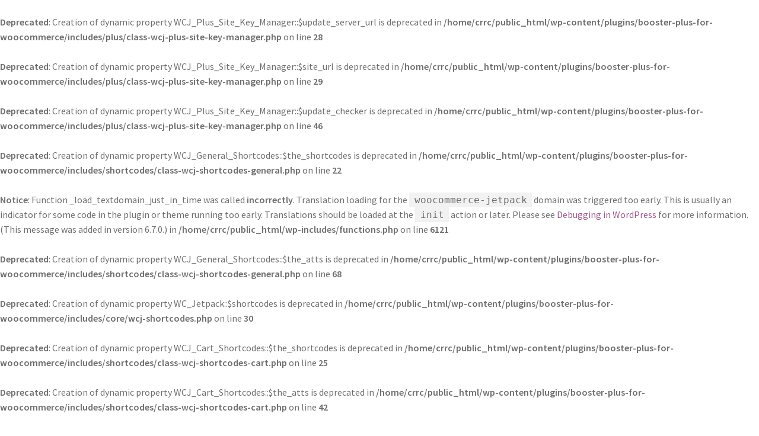

--- FILE ---
content_type: text/html; charset=UTF-8
request_url: http://crownroyalranchcreations.com/
body_size: 17824
content:
<br />
<b>Deprecated</b>:  Creation of dynamic property WCJ_Plus_Site_Key_Manager::$update_server_url is deprecated in <b>/home/crrc/public_html/wp-content/plugins/booster-plus-for-woocommerce/includes/plus/class-wcj-plus-site-key-manager.php</b> on line <b>28</b><br />
<br />
<b>Deprecated</b>:  Creation of dynamic property WCJ_Plus_Site_Key_Manager::$site_url is deprecated in <b>/home/crrc/public_html/wp-content/plugins/booster-plus-for-woocommerce/includes/plus/class-wcj-plus-site-key-manager.php</b> on line <b>29</b><br />
<br />
<b>Deprecated</b>:  Creation of dynamic property WCJ_Plus_Site_Key_Manager::$update_checker is deprecated in <b>/home/crrc/public_html/wp-content/plugins/booster-plus-for-woocommerce/includes/plus/class-wcj-plus-site-key-manager.php</b> on line <b>46</b><br />
<br />
<b>Deprecated</b>:  Creation of dynamic property WCJ_General_Shortcodes::$the_shortcodes is deprecated in <b>/home/crrc/public_html/wp-content/plugins/booster-plus-for-woocommerce/includes/shortcodes/class-wcj-shortcodes-general.php</b> on line <b>22</b><br />
<br />
<b>Notice</b>:  Function _load_textdomain_just_in_time was called <strong>incorrectly</strong>. Translation loading for the <code>woocommerce-jetpack</code> domain was triggered too early. This is usually an indicator for some code in the plugin or theme running too early. Translations should be loaded at the <code>init</code> action or later. Please see <a href="https://developer.wordpress.org/advanced-administration/debug/debug-wordpress/">Debugging in WordPress</a> for more information. (This message was added in version 6.7.0.) in <b>/home/crrc/public_html/wp-includes/functions.php</b> on line <b>6121</b><br />
<br />
<b>Deprecated</b>:  Creation of dynamic property WCJ_General_Shortcodes::$the_atts is deprecated in <b>/home/crrc/public_html/wp-content/plugins/booster-plus-for-woocommerce/includes/shortcodes/class-wcj-shortcodes-general.php</b> on line <b>68</b><br />
<br />
<b>Deprecated</b>:  Creation of dynamic property WC_Jetpack::$shortcodes is deprecated in <b>/home/crrc/public_html/wp-content/plugins/booster-plus-for-woocommerce/includes/core/wcj-shortcodes.php</b> on line <b>30</b><br />
<br />
<b>Deprecated</b>:  Creation of dynamic property WCJ_Cart_Shortcodes::$the_shortcodes is deprecated in <b>/home/crrc/public_html/wp-content/plugins/booster-plus-for-woocommerce/includes/shortcodes/class-wcj-shortcodes-cart.php</b> on line <b>25</b><br />
<br />
<b>Deprecated</b>:  Creation of dynamic property WCJ_Cart_Shortcodes::$the_atts is deprecated in <b>/home/crrc/public_html/wp-content/plugins/booster-plus-for-woocommerce/includes/shortcodes/class-wcj-shortcodes-cart.php</b> on line <b>42</b><br />
<br />
<b>Deprecated</b>:  Creation of dynamic property WCJ_Invoices_Shortcodes::$the_shortcodes is deprecated in <b>/home/crrc/public_html/wp-content/plugins/booster-plus-for-woocommerce/includes/shortcodes/class-wcj-shortcodes-invoices.php</b> on line <b>22</b><br />
<br />
<b>Deprecated</b>:  Creation of dynamic property WCJ_Invoices_Shortcodes::$the_atts is deprecated in <b>/home/crrc/public_html/wp-content/plugins/booster-plus-for-woocommerce/includes/shortcodes/class-wcj-shortcodes-invoices.php</b> on line <b>38</b><br />
<br />
<b>Deprecated</b>:  Creation of dynamic property WCJ_Orders_Shortcodes::$the_shortcodes is deprecated in <b>/home/crrc/public_html/wp-content/plugins/booster-plus-for-woocommerce/includes/shortcodes/class-wcj-shortcodes-orders.php</b> on line <b>22</b><br />
<br />
<b>Deprecated</b>:  Creation of dynamic property WCJ_Order_Items_Shortcodes::$the_shortcodes is deprecated in <b>/home/crrc/public_html/wp-content/plugins/booster-plus-for-woocommerce/includes/shortcodes/class-wcj-shortcodes-order-items.php</b> on line <b>19</b><br />
<br />
<b>Deprecated</b>:  Creation of dynamic property WCJ_Products_Shortcodes::$the_shortcodes is deprecated in <b>/home/crrc/public_html/wp-content/plugins/booster-plus-for-woocommerce/includes/shortcodes/class-wcj-shortcodes-products.php</b> on line <b>23</b><br />
<br />
<b>Deprecated</b>:  Creation of dynamic property WCJ_Products_Shortcodes::$the_atts is deprecated in <b>/home/crrc/public_html/wp-content/plugins/booster-plus-for-woocommerce/includes/shortcodes/class-wcj-shortcodes-products.php</b> on line <b>75</b><br />
<br />
<b>Deprecated</b>:  Creation of dynamic property WCJ_Products_Crowdfunding_Shortcodes::$the_shortcodes is deprecated in <b>/home/crrc/public_html/wp-content/plugins/booster-plus-for-woocommerce/includes/shortcodes/class-wcj-shortcodes-products-crowdfunding.php</b> on line <b>24</b><br />
<br />
<b>Deprecated</b>:  Creation of dynamic property WCJ_Products_Crowdfunding_Shortcodes::$the_atts is deprecated in <b>/home/crrc/public_html/wp-content/plugins/booster-plus-for-woocommerce/includes/shortcodes/class-wcj-shortcodes-products-crowdfunding.php</b> on line <b>37</b><br />
<br />
<b>Deprecated</b>:  Creation of dynamic property WCJ_Products_Add_Form_Shortcodes::$the_shortcodes is deprecated in <b>/home/crrc/public_html/wp-content/plugins/booster-plus-for-woocommerce/includes/shortcodes/class-wcj-shortcodes-products-add-form.php</b> on line <b>26</b><br />
<br />
<b>Deprecated</b>:  Creation of dynamic property WCJ_Products_Add_Form_Shortcodes::$the_atts is deprecated in <b>/home/crrc/public_html/wp-content/plugins/booster-plus-for-woocommerce/includes/shortcodes/class-wcj-shortcodes-products-add-form.php</b> on line <b>30</b><br />
<br />
<b>Deprecated</b>:  Creation of dynamic property WCJ_Input_Field_Shortcodes::$the_shortcodes is deprecated in <b>/home/crrc/public_html/wp-content/plugins/booster-plus-for-woocommerce/includes/shortcodes/class-wcj-shortcodes-input-field.php</b> on line <b>24</b><br />
<br />
<b>Deprecated</b>:  Creation of dynamic property WCJ_Input_Field_Shortcodes::$the_atts is deprecated in <b>/home/crrc/public_html/wp-content/plugins/booster-plus-for-woocommerce/includes/shortcodes/class-wcj-shortcodes-input-field.php</b> on line <b>28</b><br />
<br />
<b>Deprecated</b>:  Creation of dynamic property WC_Jetpack::$modules is deprecated in <b>/home/crrc/public_html/wp-content/plugins/booster-plus-for-woocommerce/includes/core/wcj-modules.php</b> on line <b>140</b><br />
<br />
<b>Deprecated</b>:  Creation of dynamic property WCJ_Debug_Tools::$link_slug is deprecated in <b>/home/crrc/public_html/wp-content/plugins/booster-plus-for-woocommerce/includes/class-wcj-debug-tools.php</b> on line <b>27</b><br />
<br />
<b>Deprecated</b>:  Creation of dynamic property WCJ_Debug_Tools::$tools_array is deprecated in <b>/home/crrc/public_html/wp-content/plugins/booster-plus-for-woocommerce/includes/classes/class-wcj-module.php</b> on line <b>795</b><br />
<br />
<b>Deprecated</b>:  Creation of dynamic property WCJ_Admin_Tools::$link_slug is deprecated in <b>/home/crrc/public_html/wp-content/plugins/booster-plus-for-woocommerce/includes/class-wcj-admin-tools.php</b> on line <b>27</b><br />
<br />
<b>Deprecated</b>:  Creation of dynamic property WCJ_Admin_Tools::$tools_array is deprecated in <b>/home/crrc/public_html/wp-content/plugins/booster-plus-for-woocommerce/includes/classes/class-wcj-module.php</b> on line <b>795</b><br />
<br />
<b>Deprecated</b>:  Creation of dynamic property WCJ_Price_Labels::$link_slug is deprecated in <b>/home/crrc/public_html/wp-content/plugins/booster-plus-for-woocommerce/includes/class-wcj-price-labels.php</b> on line <b>26</b><br />
<br />
<b>Deprecated</b>:  Creation of dynamic property WCJ_Price_Labels::$custom_tab_group_name is deprecated in <b>/home/crrc/public_html/wp-content/plugins/booster-plus-for-woocommerce/includes/class-wcj-price-labels.php</b> on line <b>30</b><br />
<br />
<b>Deprecated</b>:  Creation of dynamic property WCJ_Price_Labels::$custom_tab_sections is deprecated in <b>/home/crrc/public_html/wp-content/plugins/booster-plus-for-woocommerce/includes/class-wcj-price-labels.php</b> on line <b>31</b><br />
<br />
<b>Deprecated</b>:  Creation of dynamic property WCJ_Price_Labels::$custom_tab_sections_titles is deprecated in <b>/home/crrc/public_html/wp-content/plugins/booster-plus-for-woocommerce/includes/class-wcj-price-labels.php</b> on line <b>32</b><br />
<br />
<b>Deprecated</b>:  Creation of dynamic property WCJ_Price_Labels::$custom_tab_section_variations is deprecated in <b>/home/crrc/public_html/wp-content/plugins/booster-plus-for-woocommerce/includes/class-wcj-price-labels.php</b> on line <b>38</b><br />
<br />
<b>Deprecated</b>:  Creation of dynamic property WCJ_Price_Labels::$custom_tab_section_variations_titles is deprecated in <b>/home/crrc/public_html/wp-content/plugins/booster-plus-for-woocommerce/includes/class-wcj-price-labels.php</b> on line <b>39</b><br />
<br />
<b>Deprecated</b>:  Creation of dynamic property WCJ_Call_For_Price::$link_slug is deprecated in <b>/home/crrc/public_html/wp-content/plugins/booster-plus-for-woocommerce/includes/class-wcj-call-for-price.php</b> on line <b>28</b><br />
<br />
<b>Deprecated</b>:  Creation of dynamic property WCJ_Free_Price::$link_slug is deprecated in <b>/home/crrc/public_html/wp-content/plugins/booster-plus-for-woocommerce/includes/class-wcj-free-price.php</b> on line <b>29</b><br />
<br />
<b>Deprecated</b>:  Creation of dynamic property WCJ_Product_Listings::$link_slug is deprecated in <b>/home/crrc/public_html/wp-content/plugins/booster-plus-for-woocommerce/includes/class-wcj-product-listings.php</b> on line <b>30</b><br />
<br />
<b>Deprecated</b>:  Creation of dynamic property WCJ_Tax_Display::$link_slug is deprecated in <b>/home/crrc/public_html/wp-content/plugins/booster-plus-for-woocommerce/includes/class-wcj-tax-display.php</b> on line <b>27</b><br />
<br />
<b>Deprecated</b>:  Creation of dynamic property WCJ_Admin_Products_List::$link_slug is deprecated in <b>/home/crrc/public_html/wp-content/plugins/booster-plus-for-woocommerce/includes/class-wcj-admin-products-list.php</b> on line <b>28</b><br />
<br />
<b>Deprecated</b>:  Creation of dynamic property WCJ_Products_Per_Page::$link_slug is deprecated in <b>/home/crrc/public_html/wp-content/plugins/booster-plus-for-woocommerce/includes/class-wcj-products-per-page.php</b> on line <b>31</b><br />
<br />
<b>Deprecated</b>:  Creation of dynamic property WCJ_Sorting::$link_slug is deprecated in <b>/home/crrc/public_html/wp-content/plugins/booster-plus-for-woocommerce/includes/class-wcj-sorting.php</b> on line <b>27</b><br />
<br />
<b>Deprecated</b>:  Creation of dynamic property WCJ_Product_Custom_info::$link_slug is deprecated in <b>/home/crrc/public_html/wp-content/plugins/booster-plus-for-woocommerce/includes/class-wcj-product-custom-info.php</b> on line <b>27</b><br />
<br />
<b>Deprecated</b>:  Creation of dynamic property WCJ_Product_Info::$link_slug is deprecated in <b>/home/crrc/public_html/wp-content/plugins/booster-plus-for-woocommerce/includes/class-wcj-product-info.php</b> on line <b>103</b><br />
<br />
<b>Deprecated</b>:  Creation of dynamic property WCJ_Product_Info::$product_info_on_archive_filters_array is deprecated in <b>/home/crrc/public_html/wp-content/plugins/booster-plus-for-woocommerce/includes/class-wcj-product-info.php</b> on line <b>106</b><br />
<br />
<b>Deprecated</b>:  Creation of dynamic property WCJ_Product_Info::$product_info_on_single_filters_array is deprecated in <b>/home/crrc/public_html/wp-content/plugins/booster-plus-for-woocommerce/includes/class-wcj-product-info.php</b> on line <b>107</b><br />
<br />
<b>Deprecated</b>:  Creation of dynamic property WCJ_Product_Add_To_Cart::$link_slug is deprecated in <b>/home/crrc/public_html/wp-content/plugins/booster-plus-for-woocommerce/includes/class-wcj-product-add-to-cart.php</b> on line <b>43</b><br />
<br />
<b>Deprecated</b>:  Creation of dynamic property WCJ_Add_To_Cart_Button_Visibility::$link_slug is deprecated in <b>/home/crrc/public_html/wp-content/plugins/booster-plus-for-woocommerce/includes/class-wcj-add-to-cart-button-visibility.php</b> on line <b>33</b><br />
<br />
<b>Deprecated</b>:  Creation of dynamic property WCJ_Related_Products::$link_slug is deprecated in <b>/home/crrc/public_html/wp-content/plugins/booster-plus-for-woocommerce/includes/class-wcj-related-products.php</b> on line <b>41</b><br />
<br />
<b>Deprecated</b>:  Creation of dynamic property WCJ_Cross_Sells::$link_slug is deprecated in <b>/home/crrc/public_html/wp-content/plugins/booster-plus-for-woocommerce/includes/class-wcj-cross-sells.php</b> on line <b>34</b><br />
<br />
<b>Deprecated</b>:  Creation of dynamic property WCJ_Upsells::$link_slug is deprecated in <b>/home/crrc/public_html/wp-content/plugins/booster-plus-for-woocommerce/includes/class-wcj-upsells.php</b> on line <b>33</b><br />
<br />
<b>Deprecated</b>:  Creation of dynamic property WCJ_SKU::$link_slug is deprecated in <b>/home/crrc/public_html/wp-content/plugins/booster-plus-for-woocommerce/includes/class-wcj-sku.php</b> on line <b>26</b><br />
<br />
<b>Deprecated</b>:  Creation of dynamic property WCJ_SKU::$tools_array is deprecated in <b>/home/crrc/public_html/wp-content/plugins/booster-plus-for-woocommerce/includes/classes/class-wcj-module.php</b> on line <b>795</b><br />
<br />
<b>Deprecated</b>:  Creation of dynamic property WCJ_Stock::$link_slug is deprecated in <b>/home/crrc/public_html/wp-content/plugins/booster-plus-for-woocommerce/includes/class-wcj-stock.php</b> on line <b>30</b><br />
<br />
<b>Deprecated</b>:  Creation of dynamic property WCJ_Product_Tabs::$link_slug is deprecated in <b>/home/crrc/public_html/wp-content/plugins/booster-plus-for-woocommerce/includes/class-wcj-product-tabs.php</b> on line <b>27</b><br />
<br />
<b>Deprecated</b>:  Creation of dynamic property WCJ_Product_Input_Fields::$link_slug is deprecated in <b>/home/crrc/public_html/wp-content/plugins/booster-plus-for-woocommerce/includes/class-wcj-product-input-fields.php</b> on line <b>27</b><br />
<br />
<b>Deprecated</b>:  Creation of dynamic property WCJ_Bulk_Price_Converter::$link_slug is deprecated in <b>/home/crrc/public_html/wp-content/plugins/booster-plus-for-woocommerce/includes/class-wcj-product-bulk-price-converter.php</b> on line <b>25</b><br />
<br />
<b>Deprecated</b>:  Creation of dynamic property WCJ_Bulk_Price_Converter::$tools_array is deprecated in <b>/home/crrc/public_html/wp-content/plugins/booster-plus-for-woocommerce/includes/classes/class-wcj-module.php</b> on line <b>795</b><br />
<br />
<b>Deprecated</b>:  Creation of dynamic property WCJ_Product_Bulk_Meta_Editor::$link_slug is deprecated in <b>/home/crrc/public_html/wp-content/plugins/booster-plus-for-woocommerce/includes/class-wcj-product-bulk-meta-editor.php</b> on line <b>28</b><br />
<br />
<b>Deprecated</b>:  Creation of dynamic property WCJ_Product_Bulk_Meta_Editor::$tools_array is deprecated in <b>/home/crrc/public_html/wp-content/plugins/booster-plus-for-woocommerce/includes/classes/class-wcj-module.php</b> on line <b>795</b><br />
<br />
<b>Deprecated</b>:  Creation of dynamic property WCJ_Purchase_Data::$link_slug is deprecated in <b>/home/crrc/public_html/wp-content/plugins/booster-plus-for-woocommerce/includes/class-wcj-purchase-data.php</b> on line <b>31</b><br />
<br />
<b>Deprecated</b>:  Creation of dynamic property WCJ_Purchase_Data::$tools_array is deprecated in <b>/home/crrc/public_html/wp-content/plugins/booster-plus-for-woocommerce/includes/classes/class-wcj-module.php</b> on line <b>795</b><br />
<br />
<b>Deprecated</b>:  Creation of dynamic property WCJ_Product_Bookings::$link_slug is deprecated in <b>/home/crrc/public_html/wp-content/plugins/booster-plus-for-woocommerce/includes/class-wcj-product-bookings.php</b> on line <b>27</b><br />
<br />
<b>Deprecated</b>:  Creation of dynamic property WCJ_Crowdfunding::$link_slug is deprecated in <b>/home/crrc/public_html/wp-content/plugins/booster-plus-for-woocommerce/includes/class-wcj-crowdfunding.php</b> on line <b>27</b><br />
<br />
<b>Deprecated</b>:  Creation of dynamic property WCJ_Product_Addons::$link_slug is deprecated in <b>/home/crrc/public_html/wp-content/plugins/booster-plus-for-woocommerce/includes/class-wcj-product-addons.php</b> on line <b>33</b><br />
<br />
<b>Deprecated</b>:  Creation of dynamic property WCJ_Wholesale_Price::$link_slug is deprecated in <b>/home/crrc/public_html/wp-content/plugins/booster-plus-for-woocommerce/includes/class-wcj-wholesale-price.php</b> on line <b>30</b><br />
<br />
<b>Deprecated</b>:  Creation of dynamic property WCJ_Product_Open_Pricing::$link_slug is deprecated in <b>/home/crrc/public_html/wp-content/plugins/booster-plus-for-woocommerce/includes/class-wcj-product-open-pricing.php</b> on line <b>27</b><br />
<br />
<b>Deprecated</b>:  Creation of dynamic property WCJ_Product_MSRP::$link_slug is deprecated in <b>/home/crrc/public_html/wp-content/plugins/booster-plus-for-woocommerce/includes/class-wcj-product-msrp.php</b> on line <b>36</b><br />
<br />
<b>Deprecated</b>:  Creation of dynamic property WCJ_Offer_Price::$link_slug is deprecated in <b>/home/crrc/public_html/wp-content/plugins/booster-plus-for-woocommerce/includes/class-wcj-offer-price.php</b> on line <b>39</b><br />
<br />
<b>Deprecated</b>:  Creation of dynamic property WCJ_Price_By_User_Role::$link_slug is deprecated in <b>/home/crrc/public_html/wp-content/plugins/booster-plus-for-woocommerce/includes/class-wcj-price-by-user-role.php</b> on line <b>29</b><br />
<br />
<b>Deprecated</b>:  Creation of dynamic property WCJ_Global_Discount::$link_slug is deprecated in <b>/home/crrc/public_html/wp-content/plugins/booster-plus-for-woocommerce/includes/class-wcj-global-discount.php</b> on line <b>32</b><br />
<br />
<b>Deprecated</b>:  Creation of dynamic property WCJ_Product_Price_by_Formula::$link_slug is deprecated in <b>/home/crrc/public_html/wp-content/plugins/booster-plus-for-woocommerce/includes/class-wcj-product-price-by-formula.php</b> on line <b>29</b><br />
<br />
<b>Deprecated</b>:  Creation of dynamic property WCJ_Product_Images::$link_slug is deprecated in <b>/home/crrc/public_html/wp-content/plugins/booster-plus-for-woocommerce/includes/class-wcj-product-images.php</b> on line <b>27</b><br />
<br />
<b>Deprecated</b>:  Creation of dynamic property WCJ_Sale_Flash::$link_slug is deprecated in <b>/home/crrc/public_html/wp-content/plugins/booster-plus-for-woocommerce/includes/class-wcj-sale-flash.php</b> on line <b>31</b><br />
<br />
<b>Deprecated</b>:  Creation of dynamic property WCJ_Product_By_Country::$link_slug is deprecated in <b>/home/crrc/public_html/wp-content/plugins/booster-plus-for-woocommerce/includes/class-wcj-product-by-country.php</b> on line <b>28</b><br />
<br />
<b>Deprecated</b>:  Creation of dynamic property WCJ_Product_By_Country::$title is deprecated in <b>/home/crrc/public_html/wp-content/plugins/booster-plus-for-woocommerce/includes/class-wcj-product-by-country.php</b> on line <b>31</b><br />
<br />
<b>Deprecated</b>:  Creation of dynamic property WCJ_Product_Custom_Visibility::$link_slug is deprecated in <b>/home/crrc/public_html/wp-content/plugins/booster-plus-for-woocommerce/includes/class-wcj-product-custom-visibility.php</b> on line <b>28</b><br />
<br />
<b>Deprecated</b>:  Creation of dynamic property WCJ_Product_Custom_Visibility::$title is deprecated in <b>/home/crrc/public_html/wp-content/plugins/booster-plus-for-woocommerce/includes/class-wcj-product-custom-visibility.php</b> on line <b>35</b><br />
<br />
<b>Deprecated</b>:  Creation of dynamic property WCJ_Product_By_Time::$link_slug is deprecated in <b>/home/crrc/public_html/wp-content/plugins/booster-plus-for-woocommerce/includes/class-wcj-product-by-time.php</b> on line <b>32</b><br />
<br />
<b>Deprecated</b>:  Creation of dynamic property WCJ_Product_By_Time::$time_now is deprecated in <b>/home/crrc/public_html/wp-content/plugins/booster-plus-for-woocommerce/includes/class-wcj-product-by-time.php</b> on line <b>35</b><br />
<br />
<b>Deprecated</b>:  Creation of dynamic property WCJ_Product_By_Date::$link_slug is deprecated in <b>/home/crrc/public_html/wp-content/plugins/booster-plus-for-woocommerce/includes/class-wcj-product-by-date.php</b> on line <b>32</b><br />
<br />
<b>Deprecated</b>:  Creation of dynamic property WCJ_Product_By_Date::$time_now is deprecated in <b>/home/crrc/public_html/wp-content/plugins/booster-plus-for-woocommerce/includes/class-wcj-product-by-date.php</b> on line <b>35</b><br />
<br />
<b>Deprecated</b>:  Creation of dynamic property WCJ_Product_By_User_Role::$link_slug is deprecated in <b>/home/crrc/public_html/wp-content/plugins/booster-plus-for-woocommerce/includes/class-wcj-product-by-user-role.php</b> on line <b>28</b><br />
<br />
<b>Deprecated</b>:  Creation of dynamic property WCJ_Product_By_User_Role::$title is deprecated in <b>/home/crrc/public_html/wp-content/plugins/booster-plus-for-woocommerce/includes/class-wcj-product-by-user-role.php</b> on line <b>31</b><br />
<br />
<b>Deprecated</b>:  Creation of dynamic property WCJ_Product_By_User::$link_slug is deprecated in <b>/home/crrc/public_html/wp-content/plugins/booster-plus-for-woocommerce/includes/class-wcj-product-by-user.php</b> on line <b>29</b><br />
<br />
<b>Deprecated</b>:  Creation of dynamic property WCJ_Add_To_Cart::$link_slug is deprecated in <b>/home/crrc/public_html/wp-content/plugins/booster-plus-for-woocommerce/includes/class-wcj-add-to-cart.php</b> on line <b>26</b><br />
<br />
<b>Deprecated</b>:  Creation of dynamic property WCJ_More_Button_Labels::$link_slug is deprecated in <b>/home/crrc/public_html/wp-content/plugins/booster-plus-for-woocommerce/includes/class-wcj-more-button-labels.php</b> on line <b>26</b><br />
<br />
<b>Deprecated</b>:  Creation of dynamic property WCJ_Cart::$link_slug is deprecated in <b>/home/crrc/public_html/wp-content/plugins/booster-plus-for-woocommerce/includes/class-wcj-cart.php</b> on line <b>26</b><br />
<br />
<b>Deprecated</b>:  Creation of dynamic property WCJ_Cart_Customization::$link_slug is deprecated in <b>/home/crrc/public_html/wp-content/plugins/booster-plus-for-woocommerce/includes/class-wcj-cart-customization.php</b> on line <b>27</b><br />
<br />
<b>Deprecated</b>:  Creation of dynamic property WCJ_Empty_Cart_Button::$link_slug is deprecated in <b>/home/crrc/public_html/wp-content/plugins/booster-plus-for-woocommerce/includes/class-wcj-empty-cart-button.php</b> on line <b>28</b><br />
<br />
<b>Deprecated</b>:  Creation of dynamic property WCJ_Mini_Cart::$link_slug is deprecated in <b>/home/crrc/public_html/wp-content/plugins/booster-plus-for-woocommerce/includes/class-wcj-mini-cart.php</b> on line <b>27</b><br />
<br />
<b>Deprecated</b>:  Creation of dynamic property WCJ_Checkout_Core_Fields::$link_slug is deprecated in <b>/home/crrc/public_html/wp-content/plugins/booster-plus-for-woocommerce/includes/class-wcj-checkout-core-fields.php</b> on line <b>28</b><br />
<br />
<b>Deprecated</b>:  Creation of dynamic property WCJ_Checkout_Core_Fields::$woocommerce_core_checkout_fields is deprecated in <b>/home/crrc/public_html/wp-content/plugins/booster-plus-for-woocommerce/includes/class-wcj-checkout-core-fields.php</b> on line <b>31</b><br />
<br />
<b>Deprecated</b>:  Creation of dynamic property WCJ_Checkout_Custom_Fields::$link_slug is deprecated in <b>/home/crrc/public_html/wp-content/plugins/booster-plus-for-woocommerce/includes/class-wcj-checkout-custom-fields.php</b> on line <b>27</b><br />
<br />
<b>Deprecated</b>:  Creation of dynamic property WCJ_Checkout_Files_Upload::$link_slug is deprecated in <b>/home/crrc/public_html/wp-content/plugins/booster-plus-for-woocommerce/includes/class-wcj-checkout-files-upload.php</b> on line <b>29</b><br />
<br />
<b>Deprecated</b>:  Creation of dynamic property WCJ_Checkout_Files_Upload::$templates_settings is deprecated in <b>/home/crrc/public_html/wp-content/plugins/booster-plus-for-woocommerce/includes/class-wcj-checkout-files-upload.php</b> on line <b>67</b><br />
<br />
<b>Deprecated</b>:  Creation of dynamic property WCJ_Checkout_Files_Upload::$additional_admin_emails_settings is deprecated in <b>/home/crrc/public_html/wp-content/plugins/booster-plus-for-woocommerce/includes/class-wcj-checkout-files-upload.php</b> on line <b>77</b><br />
<br />
<b>Deprecated</b>:  Creation of dynamic property WCJ_Checkout_Files_Upload::$checkout_files_upload_notice_type is deprecated in <b>/home/crrc/public_html/wp-content/plugins/booster-plus-for-woocommerce/includes/class-wcj-checkout-files-upload.php</b> on line <b>82</b><br />
<br />
<b>Deprecated</b>:  Creation of dynamic property WCJ_Checkout_Custom_Info::$link_slug is deprecated in <b>/home/crrc/public_html/wp-content/plugins/booster-plus-for-woocommerce/includes/class-wcj-checkout-custom-info.php</b> on line <b>27</b><br />
<br />
<b>Deprecated</b>:  Creation of dynamic property WCJ_Checkout_Customization::$link_slug is deprecated in <b>/home/crrc/public_html/wp-content/plugins/booster-plus-for-woocommerce/includes/class-wcj-checkout-customization.php</b> on line <b>28</b><br />
<br />
<b>Deprecated</b>:  Creation of dynamic property WCJ_Checkout_Fees::$link_slug is deprecated in <b>/home/crrc/public_html/wp-content/plugins/booster-plus-for-woocommerce/includes/class-wcj-checkout-fees.php</b> on line <b>29</b><br />
<br />
<b>Deprecated</b>:  Creation of dynamic property WCJ_Payment_Gateways::$link_slug is deprecated in <b>/home/crrc/public_html/wp-content/plugins/booster-plus-for-woocommerce/includes/class-wcj-payment-gateways.php</b> on line <b>26</b><br />
<br />
<b>Deprecated</b>:  Creation of dynamic property WCJ_Payment_Gateways_Icons::$link_slug is deprecated in <b>/home/crrc/public_html/wp-content/plugins/booster-plus-for-woocommerce/includes/class-wcj-payment-gateways-icons.php</b> on line <b>26</b><br />
<br />
<b>Deprecated</b>:  Creation of dynamic property WCJ_Payment_Gateways_Fees::$link_slug is deprecated in <b>/home/crrc/public_html/wp-content/plugins/booster-plus-for-woocommerce/includes/class-wcj-payment-gateways-fees.php</b> on line <b>28</b><br />
<br />
<b>Deprecated</b>:  Creation of dynamic property WCJ_Payment_Gateways_Per_Category::$link_slug is deprecated in <b>/home/crrc/public_html/wp-content/plugins/booster-plus-for-woocommerce/includes/class-wcj-payment-gateways-per-category.php</b> on line <b>28</b><br />
<br />
<b>Deprecated</b>:  Creation of dynamic property WCJ_Payment_Gateways_Currency::$link_slug is deprecated in <b>/home/crrc/public_html/wp-content/plugins/booster-plus-for-woocommerce/includes/class-wcj-payment-gateways-currency.php</b> on line <b>28</b><br />
<br />
<b>Deprecated</b>:  Creation of dynamic property WCJ_Payment_Gateways_By_Currency::$link_slug is deprecated in <b>/home/crrc/public_html/wp-content/plugins/booster-plus-for-woocommerce/includes/class-wcj-payment-gateways-by-currency.php</b> on line <b>27</b><br />
<br />
<b>Deprecated</b>:  Creation of dynamic property WCJ_Payment_Gateways_Min_Max::$link_slug is deprecated in <b>/home/crrc/public_html/wp-content/plugins/booster-plus-for-woocommerce/includes/class-wcj-payment-gateways-min-max.php</b> on line <b>35</b><br />
<br />
<b>Deprecated</b>:  Creation of dynamic property WCJ_Payment_Gateways_By_Country::$link_slug is deprecated in <b>/home/crrc/public_html/wp-content/plugins/booster-plus-for-woocommerce/includes/class-wcj-payment-gateways-by-country.php</b> on line <b>26</b><br />
<br />
<b>Deprecated</b>:  Creation of dynamic property WCJ_Payment_Gateways_By_User_Role::$link_slug is deprecated in <b>/home/crrc/public_html/wp-content/plugins/booster-plus-for-woocommerce/includes/class-wcj-payment-gateways-by-user-role.php</b> on line <b>26</b><br />
<br />
<b>Deprecated</b>:  Creation of dynamic property WCJ_Payment_Gateways_By_Shipping::$link_slug is deprecated in <b>/home/crrc/public_html/wp-content/plugins/booster-plus-for-woocommerce/includes/class-wcj-payment-gateways-by-shipping.php</b> on line <b>28</b><br />
<br />
<b>Deprecated</b>:  Creation of dynamic property WCJ_Shipping::$link_slug is deprecated in <b>/home/crrc/public_html/wp-content/plugins/booster-plus-for-woocommerce/includes/class-wcj-shipping.php</b> on line <b>25</b><br />
<br />
<b>Deprecated</b>:  Creation of dynamic property WCJ_Shipping_Options::$link_slug is deprecated in <b>/home/crrc/public_html/wp-content/plugins/booster-plus-for-woocommerce/includes/class-wcj-shipping-options.php</b> on line <b>34</b><br />
<br />
<b>Deprecated</b>:  Creation of dynamic property WCJ_Shipping_Icons::$link_slug is deprecated in <b>/home/crrc/public_html/wp-content/plugins/booster-plus-for-woocommerce/includes/class-wcj-shipping-icons.php</b> on line <b>28</b><br />
<br />
<b>Deprecated</b>:  Creation of dynamic property WCJ_Shipping_Descriptions::$link_slug is deprecated in <b>/home/crrc/public_html/wp-content/plugins/booster-plus-for-woocommerce/includes/class-wcj-shipping-description.php</b> on line <b>28</b><br />
<br />
<b>Deprecated</b>:  Creation of dynamic property WCJ_Shipping_Time::$link_slug is deprecated in <b>/home/crrc/public_html/wp-content/plugins/booster-plus-for-woocommerce/includes/class-wcj-shipping-time.php</b> on line <b>29</b><br />
<br />
<b>Deprecated</b>:  Creation of dynamic property WCJ_Left_To_Free_Shipping::$link_slug is deprecated in <b>/home/crrc/public_html/wp-content/plugins/booster-plus-for-woocommerce/includes/class-wcj-left-to-free-shipping.php</b> on line <b>27</b><br />
<br />
<b>Deprecated</b>:  Creation of dynamic property WCJ_Shipping_Calculator::$link_slug is deprecated in <b>/home/crrc/public_html/wp-content/plugins/booster-plus-for-woocommerce/includes/class-wcj-shipping-calculator.php</b> on line <b>26</b><br />
<br />
<b>Deprecated</b>:  Creation of dynamic property WCJ_Shipping_By_User_Role::$link_slug is deprecated in <b>/home/crrc/public_html/wp-content/plugins/booster-plus-for-woocommerce/includes/class-wcj-shipping-by-user-role.php</b> on line <b>28</b><br />
<br />
<b>Deprecated</b>:  Creation of dynamic property WCJ_Shipping_By_User_Role::$condition_options is deprecated in <b>/home/crrc/public_html/wp-content/plugins/booster-plus-for-woocommerce/includes/class-wcj-shipping-by-user-role.php</b> on line <b>30</b><br />
<br />
<b>Deprecated</b>:  Creation of dynamic property WCJ_Shipping_By_Products::$link_slug is deprecated in <b>/home/crrc/public_html/wp-content/plugins/booster-plus-for-woocommerce/includes/class-wcj-shipping-by-products.php</b> on line <b>29</b><br />
<br />
<b>Deprecated</b>:  Creation of dynamic property WCJ_Shipping_By_Products::$condition_options is deprecated in <b>/home/crrc/public_html/wp-content/plugins/booster-plus-for-woocommerce/includes/class-wcj-shipping-by-products.php</b> on line <b>31</b><br />
<br />
<b>Deprecated</b>:  Creation of dynamic property WCJ_Shipping_By_Cities::$link_slug is deprecated in <b>/home/crrc/public_html/wp-content/plugins/booster-plus-for-woocommerce/includes/class-wcj-shipping-by-cities.php</b> on line <b>28</b><br />
<br />
<b>Deprecated</b>:  Creation of dynamic property WCJ_Shipping_By_Cities::$condition_options is deprecated in <b>/home/crrc/public_html/wp-content/plugins/booster-plus-for-woocommerce/includes/class-wcj-shipping-by-cities.php</b> on line <b>30</b><br />
<br />
<b>Deprecated</b>:  Creation of dynamic property WCJ_Shipping_By_Time::$link_slug is deprecated in <b>/home/crrc/public_html/wp-content/plugins/booster-plus-for-woocommerce/includes/class-wcj-shipping-by-time.php</b> on line <b>30</b><br />
<br />
<b>Deprecated</b>:  Creation of dynamic property WCJ_Shipping_By_Time::$condition_options is deprecated in <b>/home/crrc/public_html/wp-content/plugins/booster-plus-for-woocommerce/includes/class-wcj-shipping-by-time.php</b> on line <b>32</b><br />
<br />
<b>Deprecated</b>:  Creation of dynamic property WCJ_Shipping_By_Order_Amount::$link_slug is deprecated in <b>/home/crrc/public_html/wp-content/plugins/booster-plus-for-woocommerce/includes/class-wcj-shipping-by-order-amount.php</b> on line <b>29</b><br />
<br />
<b>Deprecated</b>:  Creation of dynamic property WCJ_Shipping_By_Order_Qty::$link_slug is deprecated in <b>/home/crrc/public_html/wp-content/plugins/booster-plus-for-woocommerce/includes/class-wcj-shipping-by-order-qty.php</b> on line <b>29</b><br />
<br />
<b>Deprecated</b>:  Creation of dynamic property WCJ_Address_Formats::$link_slug is deprecated in <b>/home/crrc/public_html/wp-content/plugins/booster-plus-for-woocommerce/includes/class-wcj-address-formats.php</b> on line <b>26</b><br />
<br />
<b>Deprecated</b>:  Creation of dynamic property WCJ_Orders::$link_slug is deprecated in <b>/home/crrc/public_html/wp-content/plugins/booster-plus-for-woocommerce/includes/class-wcj-orders.php</b> on line <b>29</b><br />
<br />
<b>Deprecated</b>:  Creation of dynamic property WCJ_Admin_Orders_List::$link_slug is deprecated in <b>/home/crrc/public_html/wp-content/plugins/booster-plus-for-woocommerce/includes/class-wcj-admin-orders-list.php</b> on line <b>28</b><br />
<br />
<b>Deprecated</b>:  Creation of dynamic property WCJ_Order_Min_Amount::$link_slug is deprecated in <b>/home/crrc/public_html/wp-content/plugins/booster-plus-for-woocommerce/includes/class-wcj-order-min-amount.php</b> on line <b>31</b><br />
<br />
<b>Deprecated</b>:  Creation of dynamic property WCJ_Order_Numbers::$link_slug is deprecated in <b>/home/crrc/public_html/wp-content/plugins/booster-plus-for-woocommerce/includes/class-wcj-order-numbers.php</b> on line <b>28</b><br />
<br />
<b>Deprecated</b>:  Creation of dynamic property WCJ_Order_Numbers::$tools_array is deprecated in <b>/home/crrc/public_html/wp-content/plugins/booster-plus-for-woocommerce/includes/classes/class-wcj-module.php</b> on line <b>795</b><br />
<br />
<b>Deprecated</b>:  Creation of dynamic property WCJ_Order_Custom_Statuses::$link_slug is deprecated in <b>/home/crrc/public_html/wp-content/plugins/booster-plus-for-woocommerce/includes/class-wcj-order-custom-statuses.php</b> on line <b>29</b><br />
<br />
<b>Deprecated</b>:  Creation of dynamic property WCJ_Order_Custom_Statuses::$tools_array is deprecated in <b>/home/crrc/public_html/wp-content/plugins/booster-plus-for-woocommerce/includes/classes/class-wcj-module.php</b> on line <b>795</b><br />
<br />
<b>Deprecated</b>:  Creation of dynamic property WCJ_Order_Quantities::$link_slug is deprecated in <b>/home/crrc/public_html/wp-content/plugins/booster-plus-for-woocommerce/includes/class-wcj-order-quantities.php</b> on line <b>32</b><br />
<br />
<b>Deprecated</b>:  Creation of dynamic property WCJ_Max_products_Per_User::$link_slug is deprecated in <b>/home/crrc/public_html/wp-content/plugins/booster-plus-for-woocommerce/includes/class-wcj-max-products-per-user.php</b> on line <b>34</b><br />
<br />
<b>Deprecated</b>:  Creation of dynamic property WCJ_Emails::$link_slug is deprecated in <b>/home/crrc/public_html/wp-content/plugins/booster-plus-for-woocommerce/includes/class-wcj-emails.php</b> on line <b>26</b><br />
<br />
<b>Deprecated</b>:  Creation of dynamic property WCJ_Email_Options::$link_slug is deprecated in <b>/home/crrc/public_html/wp-content/plugins/booster-plus-for-woocommerce/includes/class-wcj-email-options.php</b> on line <b>28</b><br />
<br />
<b>Deprecated</b>:  Creation of dynamic property WCJ_Email_Verification::$link_slug is deprecated in <b>/home/crrc/public_html/wp-content/plugins/booster-plus-for-woocommerce/includes/class-wcj-emails-verification.php</b> on line <b>28</b><br />
<br />
<b>Deprecated</b>:  Creation of dynamic property WCJ_Currencies::$link_slug is deprecated in <b>/home/crrc/public_html/wp-content/plugins/booster-plus-for-woocommerce/includes/class-wcj-currency.php</b> on line <b>30</b><br />
<br />
<b>Deprecated</b>:  Creation of dynamic property WCJ_Multicurrency::$link_slug is deprecated in <b>/home/crrc/public_html/wp-content/plugins/booster-plus-for-woocommerce/includes/class-wcj-multicurrency.php</b> on line <b>33</b><br />
<br />
<b>Deprecated</b>:  Creation of dynamic property WCJ_Multicurrency_Base_Price::$link_slug is deprecated in <b>/home/crrc/public_html/wp-content/plugins/booster-plus-for-woocommerce/includes/class-wcj-multicurrency-product-base-price.php</b> on line <b>28</b><br />
<br />
<b>Deprecated</b>:  Creation of dynamic property WCJ_Currency_Per_Product::$link_slug is deprecated in <b>/home/crrc/public_html/wp-content/plugins/booster-plus-for-woocommerce/includes/class-wcj-currency-per-product.php</b> on line <b>29</b><br />
<br />
<b>Deprecated</b>:  Creation of dynamic property WCJ_Currency_External_Products::$link_slug is deprecated in <b>/home/crrc/public_html/wp-content/plugins/booster-plus-for-woocommerce/includes/class-wcj-currency-external-products.php</b> on line <b>25</b><br />
<br />
<b>Deprecated</b>:  Creation of dynamic property WCJ_Price_By_Country::$link_slug is deprecated in <b>/home/crrc/public_html/wp-content/plugins/booster-plus-for-woocommerce/includes/class-wcj-price-by-country.php</b> on line <b>38</b><br />
<br />
<b>Deprecated</b>:  Creation of dynamic property WCJ_Currency_Exchange_Rates::$link_slug is deprecated in <b>/home/crrc/public_html/wp-content/plugins/booster-plus-for-woocommerce/includes/class-wcj-currency-exchange-rates.php</b> on line <b>27</b><br />
<br />
<b>Deprecated</b>:  Creation of dynamic property WCJ_Price_Formats::$link_slug is deprecated in <b>/home/crrc/public_html/wp-content/plugins/booster-plus-for-woocommerce/includes/class-wcj-price-formats.php</b> on line <b>28</b><br />
<br />
<b>Deprecated</b>:  Creation of dynamic property WCJ_General::$link_slug is deprecated in <b>/home/crrc/public_html/wp-content/plugins/booster-plus-for-woocommerce/includes/class-wcj-general.php</b> on line <b>26</b><br />
<br />
<b>Deprecated</b>:  Creation of dynamic property WCJ_General::$tools_array is deprecated in <b>/home/crrc/public_html/wp-content/plugins/booster-plus-for-woocommerce/includes/classes/class-wcj-module.php</b> on line <b>795</b><br />
<br />
<b>Deprecated</b>:  Creation of dynamic property WCJ_General::$current_php_memory_limit is deprecated in <b>/home/crrc/public_html/wp-content/plugins/booster-plus-for-woocommerce/includes/class-wcj-general.php</b> on line <b>37</b><br />
<br />
<b>Deprecated</b>:  Creation of dynamic property WCJ_General::$current_php_time_limit is deprecated in <b>/home/crrc/public_html/wp-content/plugins/booster-plus-for-woocommerce/includes/class-wcj-general.php</b> on line <b>38</b><br />
<br />
<b>Deprecated</b>:  Creation of dynamic property WCJ_User_Tracking::$link_slug is deprecated in <b>/home/crrc/public_html/wp-content/plugins/booster-plus-for-woocommerce/includes/class-wcj-track-users.php</b> on line <b>29</b><br />
<br />
<b>Deprecated</b>:  Creation of dynamic property WCJ_User_Tracking::$track_users_scopes is deprecated in <b>/home/crrc/public_html/wp-content/plugins/booster-plus-for-woocommerce/includes/class-wcj-track-users.php</b> on line <b>33</b><br />
<br />
<b>Deprecated</b>:  Creation of dynamic property WCJ_Breadcrumbs::$link_slug is deprecated in <b>/home/crrc/public_html/wp-content/plugins/booster-plus-for-woocommerce/includes/class-wcj-breadcrumbs.php</b> on line <b>31</b><br />
<br />
<b>Deprecated</b>:  Creation of dynamic property WCJ_URL_Coupons::$link_slug is deprecated in <b>/home/crrc/public_html/wp-content/plugins/booster-plus-for-woocommerce/includes/class-wcj-url-coupons.php</b> on line <b>27</b><br />
<br />
<b>Deprecated</b>:  Creation of dynamic property WCJ_Coupon_Code_Generator::$link_slug is deprecated in <b>/home/crrc/public_html/wp-content/plugins/booster-plus-for-woocommerce/includes/class-wcj-coupon-code-generator.php</b> on line <b>31</b><br />
<br />
<b>Deprecated</b>:  Creation of dynamic property WCJ_Coupon_By_User_Role::$link_slug is deprecated in <b>/home/crrc/public_html/wp-content/plugins/booster-plus-for-woocommerce/includes/class-wcj-coupon-by-user-role.php</b> on line <b>30</b><br />
<br />
<b>Deprecated</b>:  Creation of dynamic property WCJ_Admin_Bar::$link_slug is deprecated in <b>/home/crrc/public_html/wp-content/plugins/booster-plus-for-woocommerce/includes/class-wcj-admin-bar.php</b> on line <b>32</b><br />
<br />
<b>Deprecated</b>:  Creation of dynamic property WCJ_My_Account::$link_slug is deprecated in <b>/home/crrc/public_html/wp-content/plugins/booster-plus-for-woocommerce/includes/class-wcj-my-account.php</b> on line <b>30</b><br />
<br />
<b>Deprecated</b>:  Creation of dynamic property WCJ_My_Account::$account_menu_items is deprecated in <b>/home/crrc/public_html/wp-content/plugins/booster-plus-for-woocommerce/includes/class-wcj-my-account.php</b> on line <b>33</b><br />
<br />
<b>Deprecated</b>:  Creation of dynamic property WCJ_My_Account::$account_menu_endpoints is deprecated in <b>/home/crrc/public_html/wp-content/plugins/booster-plus-for-woocommerce/includes/class-wcj-my-account.php</b> on line <b>42</b><br />
<br />
<b>Deprecated</b>:  Creation of dynamic property WCJ_My_Account::$menu_order_default is deprecated in <b>/home/crrc/public_html/wp-content/plugins/booster-plus-for-woocommerce/includes/class-wcj-my-account.php</b> on line <b>52</b><br />
<br />
<b>Deprecated</b>:  Creation of dynamic property WCJ_Custom_CSS::$link_slug is deprecated in <b>/home/crrc/public_html/wp-content/plugins/booster-plus-for-woocommerce/includes/class-wcj-custom-css.php</b> on line <b>30</b><br />
<br />
<b>Deprecated</b>:  Creation of dynamic property WCJ_Custom_JS::$link_slug is deprecated in <b>/home/crrc/public_html/wp-content/plugins/booster-plus-for-woocommerce/includes/class-wcj-custom-js.php</b> on line <b>29</b><br />
<br />
<b>Deprecated</b>:  Creation of dynamic property WCJ_Custom_PHP::$link_slug is deprecated in <b>/home/crrc/public_html/wp-content/plugins/booster-plus-for-woocommerce/includes/class-wcj-custom-php.php</b> on line <b>35</b><br />
<br />
<b>Deprecated</b>:  Creation of dynamic property WCJ_Products_XML::$link_slug is deprecated in <b>/home/crrc/public_html/wp-content/plugins/booster-plus-for-woocommerce/includes/class-wcj-products-xml.php</b> on line <b>29</b><br />
<br />
<b>Deprecated</b>:  Creation of dynamic property WCJ_Export_Import::$link_slug is deprecated in <b>/home/crrc/public_html/wp-content/plugins/booster-plus-for-woocommerce/includes/class-wcj-export-import.php</b> on line <b>29</b><br />
<br />
<b>Deprecated</b>:  Creation of dynamic property WCJ_Export_Import::$tools_array is deprecated in <b>/home/crrc/public_html/wp-content/plugins/booster-plus-for-woocommerce/includes/classes/class-wcj-module.php</b> on line <b>795</b><br />
<br />
<b>Deprecated</b>:  Creation of dynamic property WCJ_Export_Import::$fields_helper is deprecated in <b>/home/crrc/public_html/wp-content/plugins/booster-plus-for-woocommerce/includes/class-wcj-export-import.php</b> on line <b>56</b><br />
<br />
<b>Deprecated</b>:  Creation of dynamic property WCJ_EU_VAT_Number::$link_slug is deprecated in <b>/home/crrc/public_html/wp-content/plugins/booster-plus-for-woocommerce/includes/class-wcj-eu-vat-number.php</b> on line <b>28</b><br />
<br />
<b>Deprecated</b>:  Creation of dynamic property WCJ_EU_VAT_Number::$tools_array is deprecated in <b>/home/crrc/public_html/wp-content/plugins/booster-plus-for-woocommerce/includes/classes/class-wcj-module.php</b> on line <b>795</b><br />
<br />
<b>Deprecated</b>:  Creation of dynamic property WCJ_Old_Slugs::$link_slug is deprecated in <b>/home/crrc/public_html/wp-content/plugins/booster-plus-for-woocommerce/includes/class-wcj-old-slugs.php</b> on line <b>25</b><br />
<br />
<b>Deprecated</b>:  Creation of dynamic property WCJ_Old_Slugs::$tools_array is deprecated in <b>/home/crrc/public_html/wp-content/plugins/booster-plus-for-woocommerce/includes/classes/class-wcj-module.php</b> on line <b>795</b><br />
<br />
<b>Deprecated</b>:  Creation of dynamic property WCJ_Reports::$link_slug is deprecated in <b>/home/crrc/public_html/wp-content/plugins/booster-plus-for-woocommerce/includes/class-wcj-reports.php</b> on line <b>35</b><br />
<br />
<b>Deprecated</b>:  Creation of dynamic property WCJ_WPML::$link_slug is deprecated in <b>/home/crrc/public_html/wp-content/plugins/booster-plus-for-woocommerce/includes/class-wcj-wpml.php</b> on line <b>31</b><br />
<br />
<b>Deprecated</b>:  Creation of dynamic property WCJ_WPML::$notice is deprecated in <b>/home/crrc/public_html/wp-content/plugins/booster-plus-for-woocommerce/includes/class-wcj-wpml.php</b> on line <b>49</b><br />
<br />
<b>Deprecated</b>:  Creation of dynamic property WCJ_Modules_By_User_Roles::$link_slug is deprecated in <b>/home/crrc/public_html/wp-content/plugins/booster-plus-for-woocommerce/includes/class-wcj-modules-by-user-roles.php</b> on line <b>27</b><br />
<br />
<b>Deprecated</b>:  Creation of dynamic property WCJ_Template_Editor::$link_slug is deprecated in <b>/home/crrc/public_html/wp-content/plugins/booster-plus-for-woocommerce/includes/class-wcj-template-editor.php</b> on line <b>27</b><br />
<br />
<b>Deprecated</b>:  Creation of dynamic property WCJ_PDF_Invoicing::$section_title is deprecated in <b>/home/crrc/public_html/wp-content/plugins/booster-plus-for-woocommerce/includes/class-wcj-pdf-invoicing.php</b> on line <b>24</b><br />
<br />
<b>Deprecated</b>:  Creation of dynamic property WCJ_PDF_Invoicing::$link_slug is deprecated in <b>/home/crrc/public_html/wp-content/plugins/booster-plus-for-woocommerce/includes/class-wcj-pdf-invoicing.php</b> on line <b>27</b><br />
<br />
<b>Deprecated</b>:  Creation of dynamic property WCJ_PDF_Invoicing::$tools_array is deprecated in <b>/home/crrc/public_html/wp-content/plugins/booster-plus-for-woocommerce/includes/classes/class-wcj-module.php</b> on line <b>795</b><br />
<br />
<b>Deprecated</b>:  Creation of dynamic property WCJ_PDF_Invoicing_Report_Tool::$notice is deprecated in <b>/home/crrc/public_html/wp-content/plugins/booster-plus-for-woocommerce/includes/pdf-invoices/class-wcj-pdf-invoicing-report-tool.php</b> on line <b>22</b><br />
<br />
<b>Deprecated</b>:  Creation of dynamic property WCJ_PDF_Invoicing::$the_pdf_invoicing_report_tool is deprecated in <b>/home/crrc/public_html/wp-content/plugins/booster-plus-for-woocommerce/includes/class-wcj-pdf-invoicing.php</b> on line <b>55</b><br />
<br />
<b>Deprecated</b>:  Return type of MyCLabs\Enum\Enum::jsonSerialize() should either be compatible with JsonSerializable::jsonSerialize(): mixed, or the #[\ReturnTypeWillChange] attribute should be used to temporarily suppress the notice in <b>/home/crrc/public_html/wp-content/plugins/woocommerce-payments/vendor/myclabs/php-enum/src/Enum.php</b> on line <b>246</b><br />
<br />
<b>Deprecated</b>:  Creation of dynamic property WooCommerce::$api is deprecated in <b>/home/crrc/public_html/wp-content/plugins/woocommerce/includes/class-woocommerce.php</b> on line <b>554</b><br />
<br />
<b>Deprecated</b>:  Creation of dynamic property Automattic\WooCommerce\Database\Migrations\CustomOrderTable\PostToOrderTableMigrator::$table_names is deprecated in <b>/home/crrc/public_html/wp-content/plugins/woocommerce/src/Database/Migrations/CustomOrderTable/PostToOrderTableMigrator.php</b> on line <b>26</b><br />
<br />
<b>Deprecated</b>:  Creation of dynamic property Automattic\WooCommerce\Database\Migrations\CustomOrderTable\PostToOrderAddressTableMigrator::$table_names is deprecated in <b>/home/crrc/public_html/wp-content/plugins/woocommerce/src/Database/Migrations/CustomOrderTable/PostToOrderAddressTableMigrator.php</b> on line <b>42</b><br />
<br />
<b>Deprecated</b>:  Creation of dynamic property Automattic\WooCommerce\Database\Migrations\CustomOrderTable\PostToOrderAddressTableMigrator::$table_names is deprecated in <b>/home/crrc/public_html/wp-content/plugins/woocommerce/src/Database/Migrations/CustomOrderTable/PostToOrderAddressTableMigrator.php</b> on line <b>42</b><br />
<br />
<b>Deprecated</b>:  Creation of dynamic property Automattic\WooCommerce\Database\Migrations\CustomOrderTable\PostToOrderOpTableMigrator::$table_names is deprecated in <b>/home/crrc/public_html/wp-content/plugins/woocommerce/src/Database/Migrations/CustomOrderTable/PostToOrderOpTableMigrator.php</b> on line <b>26</b><br />
<br />
<b>Deprecated</b>:  Creation of dynamic property Automattic\WooCommerce\Database\Migrations\CustomOrderTable\PostMetaToOrderMetaMigrator::$table_names is deprecated in <b>/home/crrc/public_html/wp-content/plugins/woocommerce/src/Database/Migrations/CustomOrderTable/PostMetaToOrderMetaMigrator.php</b> on line <b>43</b><br />
<br />
<b>Notice</b>:  Function _load_textdomain_just_in_time was called <strong>incorrectly</strong>. Translation loading for the <code>woocommerce-payments</code> domain was triggered too early. This is usually an indicator for some code in the plugin or theme running too early. Translations should be loaded at the <code>init</code> action or later. Please see <a href="https://developer.wordpress.org/advanced-administration/debug/debug-wordpress/">Debugging in WordPress</a> for more information. (This message was added in version 6.7.0.) in <b>/home/crrc/public_html/wp-includes/functions.php</b> on line <b>6121</b><br />
<br />
<b>Deprecated</b>:  Creation of dynamic property Automattic\Jetpack\Connection\Manager::$error_handler is deprecated in <b>/home/crrc/public_html/wp-content/plugins/jetpack/jetpack_vendor/automattic/jetpack-connection/src/class-manager.php</b> on line <b>93</b><br />
<br />
<b>Deprecated</b>:  Creation of dynamic property Automattic\Jetpack\Search\REST_Controller::$plan is deprecated in <b>/home/crrc/public_html/wp-content/plugins/jetpack/jetpack_vendor/automattic/jetpack-search/src/class-rest-controller.php</b> on line <b>54</b><br />
<br />
<b>Deprecated</b>:  Creation of dynamic property Automattic\Jetpack\Search\REST_Controller::$plan is deprecated in <b>/home/crrc/public_html/wp-content/plugins/jetpack/jetpack_vendor/automattic/jetpack-search/src/class-rest-controller.php</b> on line <b>54</b><br />
<br />
<b>Notice</b>:  Function _load_textdomain_just_in_time was called <strong>incorrectly</strong>. Translation loading for the <code>jetpack</code> domain was triggered too early. This is usually an indicator for some code in the plugin or theme running too early. Translations should be loaded at the <code>init</code> action or later. Please see <a href="https://developer.wordpress.org/advanced-administration/debug/debug-wordpress/">Debugging in WordPress</a> for more information. (This message was added in version 6.7.0.) in <b>/home/crrc/public_html/wp-includes/functions.php</b> on line <b>6121</b><br />
<br />
<b>Deprecated</b>:  Creation of dynamic property WC_Payments_Invoice_Service::$gateway is deprecated in <b>/home/crrc/public_html/wp-content/plugins/woocommerce-payments/includes/subscriptions/class-wc-payments-invoice-service.php</b> on line <b>61</b><br />
<br />
<b>Deprecated</b>:  Creation of dynamic property Automattic\Jetpack\Sync\Queue::$random_int is deprecated in <b>/home/crrc/public_html/wp-content/plugins/jetpack/jetpack_vendor/automattic/jetpack-sync/src/class-queue.php</b> on line <b>40</b><br />
<br />
<b>Deprecated</b>:  Creation of dynamic property Automattic\Jetpack\Sync\Queue::$random_int is deprecated in <b>/home/crrc/public_html/wp-content/plugins/jetpack/jetpack_vendor/automattic/jetpack-sync/src/class-queue.php</b> on line <b>40</b><br />
<br />
<b>Deprecated</b>:  Creation of dynamic property WC_Connect_Tracks::$plugin_file is deprecated in <b>/home/crrc/public_html/wp-content/plugins/woocommerce-services/classes/class-wc-connect-tracks.php</b> on line <b>20</b><br />
<br />
<b>Deprecated</b>:  Creation of dynamic property WC_Connect_Account_Settings::$payment_methods_store is deprecated in <b>/home/crrc/public_html/wp-content/plugins/woocommerce-services/classes/class-wc-connect-account-settings.php</b> on line <b>19</b><br />
<br />
<b>Deprecated</b>:  Creation of dynamic property WC_Connect_TaxJar_Integration::$cache_time is deprecated in <b>/home/crrc/public_html/wp-content/plugins/woocommerce-services/classes/class-wc-connect-taxjar-integration.php</b> on line <b>48</b><br />
<br />
<b>Deprecated</b>:  Creation of dynamic property WC_Connect_TaxJar_Integration::$error_cache_time is deprecated in <b>/home/crrc/public_html/wp-content/plugins/woocommerce-services/classes/class-wc-connect-taxjar-integration.php</b> on line <b>51</b><br />
<br />
<b>Deprecated</b>:  Creation of dynamic property WC_Connect_Loader::$tracks is deprecated in <b>/home/crrc/public_html/wp-content/plugins/woocommerce-services/woocommerce-services.php</b> on line <b>349</b><br />
<br />
<b>Deprecated</b>:  Creation of dynamic property WC_Connect_Loader::$label_reports is deprecated in <b>/home/crrc/public_html/wp-content/plugins/woocommerce-services/woocommerce-services.php</b> on line <b>505</b><br />
<br />
<b>Deprecated</b>:  Creation of dynamic property WC_Countries::$countries is deprecated in <b>/home/crrc/public_html/wp-content/plugins/woocommerce/includes/class-wc-countries.php</b> on line <b>51</b><br />
<br />
<b>Deprecated</b>:  Creation of dynamic property WCJ_PDF_Invoicing::$order_id is deprecated in <b>/home/crrc/public_html/wp-content/plugins/booster-plus-for-woocommerce/includes/class-wcj-pdf-invoicing.php</b> on line <b>396</b><br />
<br />
<b>Deprecated</b>:  Creation of dynamic property WCJ_PDF_Invoicing::$invoice_type_id is deprecated in <b>/home/crrc/public_html/wp-content/plugins/booster-plus-for-woocommerce/includes/class-wcj-pdf-invoicing.php</b> on line <b>397</b><br />
<br />
<b>Deprecated</b>:  Creation of dynamic property WCJ_PDF_Invoicing::$save_as_pdf is deprecated in <b>/home/crrc/public_html/wp-content/plugins/booster-plus-for-woocommerce/includes/class-wcj-pdf-invoicing.php</b> on line <b>398</b><br />
<br />
<b>Deprecated</b>:  Creation of dynamic property WCJ_PDF_Invoicing::$get_invoice is deprecated in <b>/home/crrc/public_html/wp-content/plugins/booster-plus-for-woocommerce/includes/class-wcj-pdf-invoicing.php</b> on line <b>399</b><br />
<br />
<b>Deprecated</b>:  Creation of dynamic property WC_Countries::$continents is deprecated in <b>/home/crrc/public_html/wp-content/plugins/woocommerce/includes/class-wc-countries.php</b> on line <b>78</b><br />
<br />
<b>Deprecated</b>:  Creation of dynamic property WC_Countries::$states is deprecated in <b>/home/crrc/public_html/wp-content/plugins/woocommerce/includes/class-wc-countries.php</b> on line <b>169</b><br />
<br />
<b>Deprecated</b>:  Creation of dynamic property WC_Shipping_Flat_Rate::$cost is deprecated in <b>/home/crrc/public_html/wp-content/plugins/woocommerce/includes/shipping/flat-rate/class-wc-shipping-flat-rate.php</b> on line <b>50</b><br />
<br />
<b>Deprecated</b>:  Creation of dynamic property WC_Shipping_Flat_Rate::$type is deprecated in <b>/home/crrc/public_html/wp-content/plugins/woocommerce/includes/shipping/flat-rate/class-wc-shipping-flat-rate.php</b> on line <b>51</b><br />
<br />
<b>Deprecated</b>:  Creation of dynamic property WC_Shipping_Flat_Rate::$method_order is deprecated in <b>/home/crrc/public_html/wp-content/plugins/woocommerce/includes/class-wc-shipping-zone.php</b> on line <b>191</b><br />
<br />
<b>Deprecated</b>:  Creation of dynamic property WC_Shipping_Flat_Rate::$has_settings is deprecated in <b>/home/crrc/public_html/wp-content/plugins/woocommerce/includes/class-wc-shipping-zone.php</b> on line <b>193</b><br />
<br />
<b>Deprecated</b>:  Creation of dynamic property WC_Shipping_Flat_Rate::$settings_html is deprecated in <b>/home/crrc/public_html/wp-content/plugins/woocommerce/includes/class-wc-shipping-zone.php</b> on line <b>194</b><br />
<br />
<b>Deprecated</b>:  Creation of dynamic property Automattic\Jetpack\Sync\Queue::$random_int is deprecated in <b>/home/crrc/public_html/wp-content/plugins/jetpack/jetpack_vendor/automattic/jetpack-sync/src/class-queue.php</b> on line <b>40</b><br />
<br />
<b>Deprecated</b>:  Creation of dynamic property Automattic\Jetpack\Sync\Queue::$random_int is deprecated in <b>/home/crrc/public_html/wp-content/plugins/jetpack/jetpack_vendor/automattic/jetpack-sync/src/class-queue.php</b> on line <b>40</b><br />
<br />
<b>Deprecated</b>:  Creation of dynamic property WC_Cart::$coupon_discount_totals is deprecated in <b>/home/crrc/public_html/wp-content/plugins/woocommerce/includes/legacy/class-wc-legacy-cart.php</b> on line <b>266</b><br />
<br />
<b>Deprecated</b>:  Creation of dynamic property WC_Cart::$coupon_discount_tax_totals is deprecated in <b>/home/crrc/public_html/wp-content/plugins/woocommerce/includes/legacy/class-wc-legacy-cart.php</b> on line <b>266</b><br />
<!doctype html>
<html lang="en-US">
<head>
<meta charset="UTF-8">
<meta name="viewport" content="width=device-width, initial-scale=1">
<link rel="profile" href="http://gmpg.org/xfn/11">
<link rel="pingback" href="http://crownroyalranchcreations.com/xmlrpc.php">

<title>Crown Royal Ranch Creations &#8211; Where your Dreams are made Reality</title>
<meta name='robots' content='max-image-preview:large' />
	<style>img:is([sizes="auto" i], [sizes^="auto," i]) { contain-intrinsic-size: 3000px 1500px }</style>
	<script>window._wca = window._wca || [];</script>
<link rel='dns-prefetch' href='//stats.wp.com' />
<link rel='dns-prefetch' href='//fonts.googleapis.com' />
<link rel="alternate" type="application/rss+xml" title="Crown Royal Ranch Creations &raquo; Feed" href="http://crownroyalranchcreations.com/index.php/feed/" />
<link rel="alternate" type="application/rss+xml" title="Crown Royal Ranch Creations &raquo; Comments Feed" href="http://crownroyalranchcreations.com/index.php/comments/feed/" />
<script>
window._wpemojiSettings = {"baseUrl":"https:\/\/s.w.org\/images\/core\/emoji\/16.0.1\/72x72\/","ext":".png","svgUrl":"https:\/\/s.w.org\/images\/core\/emoji\/16.0.1\/svg\/","svgExt":".svg","source":{"concatemoji":"http:\/\/crownroyalranchcreations.com\/wp-includes\/js\/wp-emoji-release.min.js?ver=6.8.2"}};
/*! This file is auto-generated */
!function(s,n){var o,i,e;function c(e){try{var t={supportTests:e,timestamp:(new Date).valueOf()};sessionStorage.setItem(o,JSON.stringify(t))}catch(e){}}function p(e,t,n){e.clearRect(0,0,e.canvas.width,e.canvas.height),e.fillText(t,0,0);var t=new Uint32Array(e.getImageData(0,0,e.canvas.width,e.canvas.height).data),a=(e.clearRect(0,0,e.canvas.width,e.canvas.height),e.fillText(n,0,0),new Uint32Array(e.getImageData(0,0,e.canvas.width,e.canvas.height).data));return t.every(function(e,t){return e===a[t]})}function u(e,t){e.clearRect(0,0,e.canvas.width,e.canvas.height),e.fillText(t,0,0);for(var n=e.getImageData(16,16,1,1),a=0;a<n.data.length;a++)if(0!==n.data[a])return!1;return!0}function f(e,t,n,a){switch(t){case"flag":return n(e,"\ud83c\udff3\ufe0f\u200d\u26a7\ufe0f","\ud83c\udff3\ufe0f\u200b\u26a7\ufe0f")?!1:!n(e,"\ud83c\udde8\ud83c\uddf6","\ud83c\udde8\u200b\ud83c\uddf6")&&!n(e,"\ud83c\udff4\udb40\udc67\udb40\udc62\udb40\udc65\udb40\udc6e\udb40\udc67\udb40\udc7f","\ud83c\udff4\u200b\udb40\udc67\u200b\udb40\udc62\u200b\udb40\udc65\u200b\udb40\udc6e\u200b\udb40\udc67\u200b\udb40\udc7f");case"emoji":return!a(e,"\ud83e\udedf")}return!1}function g(e,t,n,a){var r="undefined"!=typeof WorkerGlobalScope&&self instanceof WorkerGlobalScope?new OffscreenCanvas(300,150):s.createElement("canvas"),o=r.getContext("2d",{willReadFrequently:!0}),i=(o.textBaseline="top",o.font="600 32px Arial",{});return e.forEach(function(e){i[e]=t(o,e,n,a)}),i}function t(e){var t=s.createElement("script");t.src=e,t.defer=!0,s.head.appendChild(t)}"undefined"!=typeof Promise&&(o="wpEmojiSettingsSupports",i=["flag","emoji"],n.supports={everything:!0,everythingExceptFlag:!0},e=new Promise(function(e){s.addEventListener("DOMContentLoaded",e,{once:!0})}),new Promise(function(t){var n=function(){try{var e=JSON.parse(sessionStorage.getItem(o));if("object"==typeof e&&"number"==typeof e.timestamp&&(new Date).valueOf()<e.timestamp+604800&&"object"==typeof e.supportTests)return e.supportTests}catch(e){}return null}();if(!n){if("undefined"!=typeof Worker&&"undefined"!=typeof OffscreenCanvas&&"undefined"!=typeof URL&&URL.createObjectURL&&"undefined"!=typeof Blob)try{var e="postMessage("+g.toString()+"("+[JSON.stringify(i),f.toString(),p.toString(),u.toString()].join(",")+"));",a=new Blob([e],{type:"text/javascript"}),r=new Worker(URL.createObjectURL(a),{name:"wpTestEmojiSupports"});return void(r.onmessage=function(e){c(n=e.data),r.terminate(),t(n)})}catch(e){}c(n=g(i,f,p,u))}t(n)}).then(function(e){for(var t in e)n.supports[t]=e[t],n.supports.everything=n.supports.everything&&n.supports[t],"flag"!==t&&(n.supports.everythingExceptFlag=n.supports.everythingExceptFlag&&n.supports[t]);n.supports.everythingExceptFlag=n.supports.everythingExceptFlag&&!n.supports.flag,n.DOMReady=!1,n.readyCallback=function(){n.DOMReady=!0}}).then(function(){return e}).then(function(){var e;n.supports.everything||(n.readyCallback(),(e=n.source||{}).concatemoji?t(e.concatemoji):e.wpemoji&&e.twemoji&&(t(e.twemoji),t(e.wpemoji)))}))}((window,document),window._wpemojiSettings);
</script>
<link rel='stylesheet' id='wc-blocks-integration-css' href='http://crownroyalranchcreations.com/wp-content/plugins/woocommerce-payments/vendor/woocommerce/subscriptions-core/build/index.css?ver=5.7.2' media='all' />
<style id='wp-emoji-styles-inline-css'>

	img.wp-smiley, img.emoji {
		display: inline !important;
		border: none !important;
		box-shadow: none !important;
		height: 1em !important;
		width: 1em !important;
		margin: 0 0.07em !important;
		vertical-align: -0.1em !important;
		background: none !important;
		padding: 0 !important;
	}
</style>
<link rel='stylesheet' id='wp-block-library-css' href='http://crownroyalranchcreations.com/wp-includes/css/dist/block-library/style.min.css?ver=6.8.2' media='all' />
<style id='wp-block-library-inline-css'>
.has-text-align-justify{text-align:justify;}
</style>
<style id='wp-block-library-theme-inline-css'>
.wp-block-audio :where(figcaption){color:#555;font-size:13px;text-align:center}.is-dark-theme .wp-block-audio :where(figcaption){color:#ffffffa6}.wp-block-audio{margin:0 0 1em}.wp-block-code{border:1px solid #ccc;border-radius:4px;font-family:Menlo,Consolas,monaco,monospace;padding:.8em 1em}.wp-block-embed :where(figcaption){color:#555;font-size:13px;text-align:center}.is-dark-theme .wp-block-embed :where(figcaption){color:#ffffffa6}.wp-block-embed{margin:0 0 1em}.blocks-gallery-caption{color:#555;font-size:13px;text-align:center}.is-dark-theme .blocks-gallery-caption{color:#ffffffa6}:root :where(.wp-block-image figcaption){color:#555;font-size:13px;text-align:center}.is-dark-theme :root :where(.wp-block-image figcaption){color:#ffffffa6}.wp-block-image{margin:0 0 1em}.wp-block-pullquote{border-bottom:4px solid;border-top:4px solid;color:currentColor;margin-bottom:1.75em}.wp-block-pullquote cite,.wp-block-pullquote footer,.wp-block-pullquote__citation{color:currentColor;font-size:.8125em;font-style:normal;text-transform:uppercase}.wp-block-quote{border-left:.25em solid;margin:0 0 1.75em;padding-left:1em}.wp-block-quote cite,.wp-block-quote footer{color:currentColor;font-size:.8125em;font-style:normal;position:relative}.wp-block-quote:where(.has-text-align-right){border-left:none;border-right:.25em solid;padding-left:0;padding-right:1em}.wp-block-quote:where(.has-text-align-center){border:none;padding-left:0}.wp-block-quote.is-large,.wp-block-quote.is-style-large,.wp-block-quote:where(.is-style-plain){border:none}.wp-block-search .wp-block-search__label{font-weight:700}.wp-block-search__button{border:1px solid #ccc;padding:.375em .625em}:where(.wp-block-group.has-background){padding:1.25em 2.375em}.wp-block-separator.has-css-opacity{opacity:.4}.wp-block-separator{border:none;border-bottom:2px solid;margin-left:auto;margin-right:auto}.wp-block-separator.has-alpha-channel-opacity{opacity:1}.wp-block-separator:not(.is-style-wide):not(.is-style-dots){width:100px}.wp-block-separator.has-background:not(.is-style-dots){border-bottom:none;height:1px}.wp-block-separator.has-background:not(.is-style-wide):not(.is-style-dots){height:2px}.wp-block-table{margin:0 0 1em}.wp-block-table td,.wp-block-table th{word-break:normal}.wp-block-table :where(figcaption){color:#555;font-size:13px;text-align:center}.is-dark-theme .wp-block-table :where(figcaption){color:#ffffffa6}.wp-block-video :where(figcaption){color:#555;font-size:13px;text-align:center}.is-dark-theme .wp-block-video :where(figcaption){color:#ffffffa6}.wp-block-video{margin:0 0 1em}:root :where(.wp-block-template-part.has-background){margin-bottom:0;margin-top:0;padding:1.25em 2.375em}
</style>
<style id='classic-theme-styles-inline-css'>
/*! This file is auto-generated */
.wp-block-button__link{color:#fff;background-color:#32373c;border-radius:9999px;box-shadow:none;text-decoration:none;padding:calc(.667em + 2px) calc(1.333em + 2px);font-size:1.125em}.wp-block-file__button{background:#32373c;color:#fff;text-decoration:none}
</style>
<link rel='stylesheet' id='mediaelement-css' href='http://crownroyalranchcreations.com/wp-includes/js/mediaelement/mediaelementplayer-legacy.min.css?ver=4.2.17' media='all' />
<link rel='stylesheet' id='wp-mediaelement-css' href='http://crownroyalranchcreations.com/wp-includes/js/mediaelement/wp-mediaelement.min.css?ver=6.8.2' media='all' />
<link rel='stylesheet' id='wc-blocks-vendors-style-css' href='http://crownroyalranchcreations.com/wp-content/plugins/woocommerce/packages/woocommerce-blocks/build/wc-blocks-vendors-style.css?ver=8.3.2' media='all' />
<link rel='stylesheet' id='wc-blocks-style-css' href='http://crownroyalranchcreations.com/wp-content/plugins/woocommerce/packages/woocommerce-blocks/build/wc-blocks-style.css?ver=8.3.2' media='all' />
<link rel='stylesheet' id='storefront-gutenberg-blocks-css' href='http://crownroyalranchcreations.com/wp-content/themes/storefront/assets/css/base/gutenberg-blocks.css?ver=3.5.1' media='all' />
<style id='storefront-gutenberg-blocks-inline-css'>

				.wp-block-button__link:not(.has-text-color) {
					color: #333333;
				}

				.wp-block-button__link:not(.has-text-color):hover,
				.wp-block-button__link:not(.has-text-color):focus,
				.wp-block-button__link:not(.has-text-color):active {
					color: #333333;
				}

				.wp-block-button__link:not(.has-background) {
					background-color: #eeeeee;
				}

				.wp-block-button__link:not(.has-background):hover,
				.wp-block-button__link:not(.has-background):focus,
				.wp-block-button__link:not(.has-background):active {
					border-color: #d5d5d5;
					background-color: #d5d5d5;
				}

				.wp-block-quote footer,
				.wp-block-quote cite,
				.wp-block-quote__citation {
					color: #6d6d6d;
				}

				.wp-block-pullquote cite,
				.wp-block-pullquote footer,
				.wp-block-pullquote__citation {
					color: #6d6d6d;
				}

				.wp-block-image figcaption {
					color: #6d6d6d;
				}

				.wp-block-separator.is-style-dots::before {
					color: #333333;
				}

				.wp-block-file a.wp-block-file__button {
					color: #333333;
					background-color: #eeeeee;
					border-color: #eeeeee;
				}

				.wp-block-file a.wp-block-file__button:hover,
				.wp-block-file a.wp-block-file__button:focus,
				.wp-block-file a.wp-block-file__button:active {
					color: #333333;
					background-color: #d5d5d5;
				}

				.wp-block-code,
				.wp-block-preformatted pre {
					color: #6d6d6d;
				}

				.wp-block-table:not( .has-background ):not( .is-style-stripes ) tbody tr:nth-child(2n) td {
					background-color: #fdfdfd;
				}

				.wp-block-cover .wp-block-cover__inner-container h1:not(.has-text-color),
				.wp-block-cover .wp-block-cover__inner-container h2:not(.has-text-color),
				.wp-block-cover .wp-block-cover__inner-container h3:not(.has-text-color),
				.wp-block-cover .wp-block-cover__inner-container h4:not(.has-text-color),
				.wp-block-cover .wp-block-cover__inner-container h5:not(.has-text-color),
				.wp-block-cover .wp-block-cover__inner-container h6:not(.has-text-color) {
					color: #000000;
				}

				.wc-block-components-price-slider__range-input-progress,
				.rtl .wc-block-components-price-slider__range-input-progress {
					--range-color: #96588a;
				}

				/* Target only IE11 */
				@media all and (-ms-high-contrast: none), (-ms-high-contrast: active) {
					.wc-block-components-price-slider__range-input-progress {
						background: #96588a;
					}
				}

				.wc-block-components-button:not(.is-link) {
					background-color: #333333;
					color: #ffffff;
				}

				.wc-block-components-button:not(.is-link):hover,
				.wc-block-components-button:not(.is-link):focus,
				.wc-block-components-button:not(.is-link):active {
					background-color: #1a1a1a;
					color: #ffffff;
				}

				.wc-block-components-button:not(.is-link):disabled {
					background-color: #333333;
					color: #ffffff;
				}

				.wc-block-cart__submit-container {
					background-color: #ffffff;
				}

				.wc-block-cart__submit-container::before {
					color: rgba(220,220,220,0.5);
				}

				.wc-block-components-order-summary-item__quantity {
					background-color: #ffffff;
					border-color: #6d6d6d;
					box-shadow: 0 0 0 2px #ffffff;
					color: #6d6d6d;
				}
			
</style>
<style id='global-styles-inline-css'>
:root{--wp--preset--aspect-ratio--square: 1;--wp--preset--aspect-ratio--4-3: 4/3;--wp--preset--aspect-ratio--3-4: 3/4;--wp--preset--aspect-ratio--3-2: 3/2;--wp--preset--aspect-ratio--2-3: 2/3;--wp--preset--aspect-ratio--16-9: 16/9;--wp--preset--aspect-ratio--9-16: 9/16;--wp--preset--color--black: #000000;--wp--preset--color--cyan-bluish-gray: #abb8c3;--wp--preset--color--white: #ffffff;--wp--preset--color--pale-pink: #f78da7;--wp--preset--color--vivid-red: #cf2e2e;--wp--preset--color--luminous-vivid-orange: #ff6900;--wp--preset--color--luminous-vivid-amber: #fcb900;--wp--preset--color--light-green-cyan: #7bdcb5;--wp--preset--color--vivid-green-cyan: #00d084;--wp--preset--color--pale-cyan-blue: #8ed1fc;--wp--preset--color--vivid-cyan-blue: #0693e3;--wp--preset--color--vivid-purple: #9b51e0;--wp--preset--gradient--vivid-cyan-blue-to-vivid-purple: linear-gradient(135deg,rgba(6,147,227,1) 0%,rgb(155,81,224) 100%);--wp--preset--gradient--light-green-cyan-to-vivid-green-cyan: linear-gradient(135deg,rgb(122,220,180) 0%,rgb(0,208,130) 100%);--wp--preset--gradient--luminous-vivid-amber-to-luminous-vivid-orange: linear-gradient(135deg,rgba(252,185,0,1) 0%,rgba(255,105,0,1) 100%);--wp--preset--gradient--luminous-vivid-orange-to-vivid-red: linear-gradient(135deg,rgba(255,105,0,1) 0%,rgb(207,46,46) 100%);--wp--preset--gradient--very-light-gray-to-cyan-bluish-gray: linear-gradient(135deg,rgb(238,238,238) 0%,rgb(169,184,195) 100%);--wp--preset--gradient--cool-to-warm-spectrum: linear-gradient(135deg,rgb(74,234,220) 0%,rgb(151,120,209) 20%,rgb(207,42,186) 40%,rgb(238,44,130) 60%,rgb(251,105,98) 80%,rgb(254,248,76) 100%);--wp--preset--gradient--blush-light-purple: linear-gradient(135deg,rgb(255,206,236) 0%,rgb(152,150,240) 100%);--wp--preset--gradient--blush-bordeaux: linear-gradient(135deg,rgb(254,205,165) 0%,rgb(254,45,45) 50%,rgb(107,0,62) 100%);--wp--preset--gradient--luminous-dusk: linear-gradient(135deg,rgb(255,203,112) 0%,rgb(199,81,192) 50%,rgb(65,88,208) 100%);--wp--preset--gradient--pale-ocean: linear-gradient(135deg,rgb(255,245,203) 0%,rgb(182,227,212) 50%,rgb(51,167,181) 100%);--wp--preset--gradient--electric-grass: linear-gradient(135deg,rgb(202,248,128) 0%,rgb(113,206,126) 100%);--wp--preset--gradient--midnight: linear-gradient(135deg,rgb(2,3,129) 0%,rgb(40,116,252) 100%);--wp--preset--font-size--small: 14px;--wp--preset--font-size--medium: 23px;--wp--preset--font-size--large: 26px;--wp--preset--font-size--x-large: 42px;--wp--preset--font-size--normal: 16px;--wp--preset--font-size--huge: 37px;--wp--preset--spacing--20: 0.44rem;--wp--preset--spacing--30: 0.67rem;--wp--preset--spacing--40: 1rem;--wp--preset--spacing--50: 1.5rem;--wp--preset--spacing--60: 2.25rem;--wp--preset--spacing--70: 3.38rem;--wp--preset--spacing--80: 5.06rem;--wp--preset--shadow--natural: 6px 6px 9px rgba(0, 0, 0, 0.2);--wp--preset--shadow--deep: 12px 12px 50px rgba(0, 0, 0, 0.4);--wp--preset--shadow--sharp: 6px 6px 0px rgba(0, 0, 0, 0.2);--wp--preset--shadow--outlined: 6px 6px 0px -3px rgba(255, 255, 255, 1), 6px 6px rgba(0, 0, 0, 1);--wp--preset--shadow--crisp: 6px 6px 0px rgba(0, 0, 0, 1);}:where(.is-layout-flex){gap: 0.5em;}:where(.is-layout-grid){gap: 0.5em;}body .is-layout-flex{display: flex;}.is-layout-flex{flex-wrap: wrap;align-items: center;}.is-layout-flex > :is(*, div){margin: 0;}body .is-layout-grid{display: grid;}.is-layout-grid > :is(*, div){margin: 0;}:where(.wp-block-columns.is-layout-flex){gap: 2em;}:where(.wp-block-columns.is-layout-grid){gap: 2em;}:where(.wp-block-post-template.is-layout-flex){gap: 1.25em;}:where(.wp-block-post-template.is-layout-grid){gap: 1.25em;}.has-black-color{color: var(--wp--preset--color--black) !important;}.has-cyan-bluish-gray-color{color: var(--wp--preset--color--cyan-bluish-gray) !important;}.has-white-color{color: var(--wp--preset--color--white) !important;}.has-pale-pink-color{color: var(--wp--preset--color--pale-pink) !important;}.has-vivid-red-color{color: var(--wp--preset--color--vivid-red) !important;}.has-luminous-vivid-orange-color{color: var(--wp--preset--color--luminous-vivid-orange) !important;}.has-luminous-vivid-amber-color{color: var(--wp--preset--color--luminous-vivid-amber) !important;}.has-light-green-cyan-color{color: var(--wp--preset--color--light-green-cyan) !important;}.has-vivid-green-cyan-color{color: var(--wp--preset--color--vivid-green-cyan) !important;}.has-pale-cyan-blue-color{color: var(--wp--preset--color--pale-cyan-blue) !important;}.has-vivid-cyan-blue-color{color: var(--wp--preset--color--vivid-cyan-blue) !important;}.has-vivid-purple-color{color: var(--wp--preset--color--vivid-purple) !important;}.has-black-background-color{background-color: var(--wp--preset--color--black) !important;}.has-cyan-bluish-gray-background-color{background-color: var(--wp--preset--color--cyan-bluish-gray) !important;}.has-white-background-color{background-color: var(--wp--preset--color--white) !important;}.has-pale-pink-background-color{background-color: var(--wp--preset--color--pale-pink) !important;}.has-vivid-red-background-color{background-color: var(--wp--preset--color--vivid-red) !important;}.has-luminous-vivid-orange-background-color{background-color: var(--wp--preset--color--luminous-vivid-orange) !important;}.has-luminous-vivid-amber-background-color{background-color: var(--wp--preset--color--luminous-vivid-amber) !important;}.has-light-green-cyan-background-color{background-color: var(--wp--preset--color--light-green-cyan) !important;}.has-vivid-green-cyan-background-color{background-color: var(--wp--preset--color--vivid-green-cyan) !important;}.has-pale-cyan-blue-background-color{background-color: var(--wp--preset--color--pale-cyan-blue) !important;}.has-vivid-cyan-blue-background-color{background-color: var(--wp--preset--color--vivid-cyan-blue) !important;}.has-vivid-purple-background-color{background-color: var(--wp--preset--color--vivid-purple) !important;}.has-black-border-color{border-color: var(--wp--preset--color--black) !important;}.has-cyan-bluish-gray-border-color{border-color: var(--wp--preset--color--cyan-bluish-gray) !important;}.has-white-border-color{border-color: var(--wp--preset--color--white) !important;}.has-pale-pink-border-color{border-color: var(--wp--preset--color--pale-pink) !important;}.has-vivid-red-border-color{border-color: var(--wp--preset--color--vivid-red) !important;}.has-luminous-vivid-orange-border-color{border-color: var(--wp--preset--color--luminous-vivid-orange) !important;}.has-luminous-vivid-amber-border-color{border-color: var(--wp--preset--color--luminous-vivid-amber) !important;}.has-light-green-cyan-border-color{border-color: var(--wp--preset--color--light-green-cyan) !important;}.has-vivid-green-cyan-border-color{border-color: var(--wp--preset--color--vivid-green-cyan) !important;}.has-pale-cyan-blue-border-color{border-color: var(--wp--preset--color--pale-cyan-blue) !important;}.has-vivid-cyan-blue-border-color{border-color: var(--wp--preset--color--vivid-cyan-blue) !important;}.has-vivid-purple-border-color{border-color: var(--wp--preset--color--vivid-purple) !important;}.has-vivid-cyan-blue-to-vivid-purple-gradient-background{background: var(--wp--preset--gradient--vivid-cyan-blue-to-vivid-purple) !important;}.has-light-green-cyan-to-vivid-green-cyan-gradient-background{background: var(--wp--preset--gradient--light-green-cyan-to-vivid-green-cyan) !important;}.has-luminous-vivid-amber-to-luminous-vivid-orange-gradient-background{background: var(--wp--preset--gradient--luminous-vivid-amber-to-luminous-vivid-orange) !important;}.has-luminous-vivid-orange-to-vivid-red-gradient-background{background: var(--wp--preset--gradient--luminous-vivid-orange-to-vivid-red) !important;}.has-very-light-gray-to-cyan-bluish-gray-gradient-background{background: var(--wp--preset--gradient--very-light-gray-to-cyan-bluish-gray) !important;}.has-cool-to-warm-spectrum-gradient-background{background: var(--wp--preset--gradient--cool-to-warm-spectrum) !important;}.has-blush-light-purple-gradient-background{background: var(--wp--preset--gradient--blush-light-purple) !important;}.has-blush-bordeaux-gradient-background{background: var(--wp--preset--gradient--blush-bordeaux) !important;}.has-luminous-dusk-gradient-background{background: var(--wp--preset--gradient--luminous-dusk) !important;}.has-pale-ocean-gradient-background{background: var(--wp--preset--gradient--pale-ocean) !important;}.has-electric-grass-gradient-background{background: var(--wp--preset--gradient--electric-grass) !important;}.has-midnight-gradient-background{background: var(--wp--preset--gradient--midnight) !important;}.has-small-font-size{font-size: var(--wp--preset--font-size--small) !important;}.has-medium-font-size{font-size: var(--wp--preset--font-size--medium) !important;}.has-large-font-size{font-size: var(--wp--preset--font-size--large) !important;}.has-x-large-font-size{font-size: var(--wp--preset--font-size--x-large) !important;}
:where(.wp-block-post-template.is-layout-flex){gap: 1.25em;}:where(.wp-block-post-template.is-layout-grid){gap: 1.25em;}
:where(.wp-block-columns.is-layout-flex){gap: 2em;}:where(.wp-block-columns.is-layout-grid){gap: 2em;}
:root :where(.wp-block-pullquote){font-size: 1.5em;line-height: 1.6;}
</style>
<style id='woocommerce-inline-inline-css'>
.woocommerce form .form-row .required { visibility: visible; }
</style>
<link rel='stylesheet' id='storefront-style-css' href='http://crownroyalranchcreations.com/wp-content/themes/storefront/style.css?ver=3.5.1' media='all' />
<style id='storefront-style-inline-css'>

			.main-navigation ul li a,
			.site-title a,
			ul.menu li a,
			.site-branding h1 a,
			button.menu-toggle,
			button.menu-toggle:hover,
			.handheld-navigation .dropdown-toggle {
				color: #333333;
			}

			button.menu-toggle,
			button.menu-toggle:hover {
				border-color: #333333;
			}

			.main-navigation ul li a:hover,
			.main-navigation ul li:hover > a,
			.site-title a:hover,
			.site-header ul.menu li.current-menu-item > a {
				color: #747474;
			}

			table:not( .has-background ) th {
				background-color: #f8f8f8;
			}

			table:not( .has-background ) tbody td {
				background-color: #fdfdfd;
			}

			table:not( .has-background ) tbody tr:nth-child(2n) td,
			fieldset,
			fieldset legend {
				background-color: #fbfbfb;
			}

			.site-header,
			.secondary-navigation ul ul,
			.main-navigation ul.menu > li.menu-item-has-children:after,
			.secondary-navigation ul.menu ul,
			.storefront-handheld-footer-bar,
			.storefront-handheld-footer-bar ul li > a,
			.storefront-handheld-footer-bar ul li.search .site-search,
			button.menu-toggle,
			button.menu-toggle:hover {
				background-color: #ffffff;
			}

			p.site-description,
			.site-header,
			.storefront-handheld-footer-bar {
				color: #404040;
			}

			button.menu-toggle:after,
			button.menu-toggle:before,
			button.menu-toggle span:before {
				background-color: #333333;
			}

			h1, h2, h3, h4, h5, h6, .wc-block-grid__product-title {
				color: #333333;
			}

			.widget h1 {
				border-bottom-color: #333333;
			}

			body,
			.secondary-navigation a {
				color: #6d6d6d;
			}

			.widget-area .widget a,
			.hentry .entry-header .posted-on a,
			.hentry .entry-header .post-author a,
			.hentry .entry-header .post-comments a,
			.hentry .entry-header .byline a {
				color: #727272;
			}

			a {
				color: #96588a;
			}

			a:focus,
			button:focus,
			.button.alt:focus,
			input:focus,
			textarea:focus,
			input[type="button"]:focus,
			input[type="reset"]:focus,
			input[type="submit"]:focus,
			input[type="email"]:focus,
			input[type="tel"]:focus,
			input[type="url"]:focus,
			input[type="password"]:focus,
			input[type="search"]:focus {
				outline-color: #96588a;
			}

			button, input[type="button"], input[type="reset"], input[type="submit"], .button, .widget a.button {
				background-color: #eeeeee;
				border-color: #eeeeee;
				color: #333333;
			}

			button:hover, input[type="button"]:hover, input[type="reset"]:hover, input[type="submit"]:hover, .button:hover, .widget a.button:hover {
				background-color: #d5d5d5;
				border-color: #d5d5d5;
				color: #333333;
			}

			button.alt, input[type="button"].alt, input[type="reset"].alt, input[type="submit"].alt, .button.alt, .widget-area .widget a.button.alt {
				background-color: #333333;
				border-color: #333333;
				color: #ffffff;
			}

			button.alt:hover, input[type="button"].alt:hover, input[type="reset"].alt:hover, input[type="submit"].alt:hover, .button.alt:hover, .widget-area .widget a.button.alt:hover {
				background-color: #1a1a1a;
				border-color: #1a1a1a;
				color: #ffffff;
			}

			.pagination .page-numbers li .page-numbers.current {
				background-color: #e6e6e6;
				color: #636363;
			}

			#comments .comment-list .comment-content .comment-text {
				background-color: #f8f8f8;
			}

			.site-footer {
				background-color: #f0f0f0;
				color: #6d6d6d;
			}

			.site-footer a:not(.button):not(.components-button) {
				color: #333333;
			}

			.site-footer .storefront-handheld-footer-bar a:not(.button):not(.components-button) {
				color: #333333;
			}

			.site-footer h1, .site-footer h2, .site-footer h3, .site-footer h4, .site-footer h5, .site-footer h6, .site-footer .widget .widget-title, .site-footer .widget .widgettitle {
				color: #333333;
			}

			.page-template-template-homepage.has-post-thumbnail .type-page.has-post-thumbnail .entry-title {
				color: #000000;
			}

			.page-template-template-homepage.has-post-thumbnail .type-page.has-post-thumbnail .entry-content {
				color: #000000;
			}

			@media screen and ( min-width: 768px ) {
				.secondary-navigation ul.menu a:hover {
					color: #595959;
				}

				.secondary-navigation ul.menu a {
					color: #404040;
				}

				.main-navigation ul.menu ul.sub-menu,
				.main-navigation ul.nav-menu ul.children {
					background-color: #f0f0f0;
				}

				.site-header {
					border-bottom-color: #f0f0f0;
				}
			}
</style>
<link rel='stylesheet' id='storefront-icons-css' href='http://crownroyalranchcreations.com/wp-content/themes/storefront/assets/css/base/icons.css?ver=3.5.1' media='all' />
<link rel='stylesheet' id='storefront-fonts-css' href='https://fonts.googleapis.com/css?family=Source+Sans+Pro%3A400%2C300%2C300italic%2C400italic%2C600%2C700%2C900&#038;subset=latin%2Clatin-ext&#038;ver=3.5.1' media='all' />
<link rel='stylesheet' id='storefront-jetpack-widgets-css' href='http://crownroyalranchcreations.com/wp-content/themes/storefront/assets/css/jetpack/widgets.css?ver=3.5.1' media='all' />
<link rel='stylesheet' id='storefront-woocommerce-style-css' href='http://crownroyalranchcreations.com/wp-content/themes/storefront/assets/css/woocommerce/woocommerce.css?ver=3.5.1' media='all' />
<style id='storefront-woocommerce-style-inline-css'>
@font-face {
				font-family: star;
				src: url(http://crownroyalranchcreations.com/wp-content/plugins/woocommerce/assets/fonts//star.eot);
				src:
					url(http://crownroyalranchcreations.com/wp-content/plugins/woocommerce/assets/fonts//star.eot?#iefix) format("embedded-opentype"),
					url(http://crownroyalranchcreations.com/wp-content/plugins/woocommerce/assets/fonts//star.woff) format("woff"),
					url(http://crownroyalranchcreations.com/wp-content/plugins/woocommerce/assets/fonts//star.ttf) format("truetype"),
					url(http://crownroyalranchcreations.com/wp-content/plugins/woocommerce/assets/fonts//star.svg#star) format("svg");
				font-weight: 400;
				font-style: normal;
			}
			@font-face {
				font-family: WooCommerce;
				src: url(http://crownroyalranchcreations.com/wp-content/plugins/woocommerce/assets/fonts//WooCommerce.eot);
				src:
					url(http://crownroyalranchcreations.com/wp-content/plugins/woocommerce/assets/fonts//WooCommerce.eot?#iefix) format("embedded-opentype"),
					url(http://crownroyalranchcreations.com/wp-content/plugins/woocommerce/assets/fonts//WooCommerce.woff) format("woff"),
					url(http://crownroyalranchcreations.com/wp-content/plugins/woocommerce/assets/fonts//WooCommerce.ttf) format("truetype"),
					url(http://crownroyalranchcreations.com/wp-content/plugins/woocommerce/assets/fonts//WooCommerce.svg#WooCommerce) format("svg");
				font-weight: 400;
				font-style: normal;
			}

			a.cart-contents,
			.site-header-cart .widget_shopping_cart a {
				color: #333333;
			}

			a.cart-contents:hover,
			.site-header-cart .widget_shopping_cart a:hover,
			.site-header-cart:hover > li > a {
				color: #747474;
			}

			table.cart td.product-remove,
			table.cart td.actions {
				border-top-color: #ffffff;
			}

			.storefront-handheld-footer-bar ul li.cart .count {
				background-color: #333333;
				color: #ffffff;
				border-color: #ffffff;
			}

			.woocommerce-tabs ul.tabs li.active a,
			ul.products li.product .price,
			.onsale,
			.wc-block-grid__product-onsale,
			.widget_search form:before,
			.widget_product_search form:before {
				color: #6d6d6d;
			}

			.woocommerce-breadcrumb a,
			a.woocommerce-review-link,
			.product_meta a {
				color: #727272;
			}

			.wc-block-grid__product-onsale,
			.onsale {
				border-color: #6d6d6d;
			}

			.star-rating span:before,
			.quantity .plus, .quantity .minus,
			p.stars a:hover:after,
			p.stars a:after,
			.star-rating span:before,
			#payment .payment_methods li input[type=radio]:first-child:checked+label:before {
				color: #96588a;
			}

			.widget_price_filter .ui-slider .ui-slider-range,
			.widget_price_filter .ui-slider .ui-slider-handle {
				background-color: #96588a;
			}

			.order_details {
				background-color: #f8f8f8;
			}

			.order_details > li {
				border-bottom: 1px dotted #e3e3e3;
			}

			.order_details:before,
			.order_details:after {
				background: -webkit-linear-gradient(transparent 0,transparent 0),-webkit-linear-gradient(135deg,#f8f8f8 33.33%,transparent 33.33%),-webkit-linear-gradient(45deg,#f8f8f8 33.33%,transparent 33.33%)
			}

			#order_review {
				background-color: #ffffff;
			}

			#payment .payment_methods > li .payment_box,
			#payment .place-order {
				background-color: #fafafa;
			}

			#payment .payment_methods > li:not(.woocommerce-notice) {
				background-color: #f5f5f5;
			}

			#payment .payment_methods > li:not(.woocommerce-notice):hover {
				background-color: #f0f0f0;
			}

			.woocommerce-pagination .page-numbers li .page-numbers.current {
				background-color: #e6e6e6;
				color: #636363;
			}

			.wc-block-grid__product-onsale,
			.onsale,
			.woocommerce-pagination .page-numbers li .page-numbers:not(.current) {
				color: #6d6d6d;
			}

			p.stars a:before,
			p.stars a:hover~a:before,
			p.stars.selected a.active~a:before {
				color: #6d6d6d;
			}

			p.stars.selected a.active:before,
			p.stars:hover a:before,
			p.stars.selected a:not(.active):before,
			p.stars.selected a.active:before {
				color: #96588a;
			}

			.single-product div.product .woocommerce-product-gallery .woocommerce-product-gallery__trigger {
				background-color: #eeeeee;
				color: #333333;
			}

			.single-product div.product .woocommerce-product-gallery .woocommerce-product-gallery__trigger:hover {
				background-color: #d5d5d5;
				border-color: #d5d5d5;
				color: #333333;
			}

			.button.added_to_cart:focus,
			.button.wc-forward:focus {
				outline-color: #96588a;
			}

			.added_to_cart,
			.site-header-cart .widget_shopping_cart a.button,
			.wc-block-grid__products .wc-block-grid__product .wp-block-button__link {
				background-color: #eeeeee;
				border-color: #eeeeee;
				color: #333333;
			}

			.added_to_cart:hover,
			.site-header-cart .widget_shopping_cart a.button:hover,
			.wc-block-grid__products .wc-block-grid__product .wp-block-button__link:hover {
				background-color: #d5d5d5;
				border-color: #d5d5d5;
				color: #333333;
			}

			.added_to_cart.alt, .added_to_cart, .widget a.button.checkout {
				background-color: #333333;
				border-color: #333333;
				color: #ffffff;
			}

			.added_to_cart.alt:hover, .added_to_cart:hover, .widget a.button.checkout:hover {
				background-color: #1a1a1a;
				border-color: #1a1a1a;
				color: #ffffff;
			}

			.button.loading {
				color: #eeeeee;
			}

			.button.loading:hover {
				background-color: #eeeeee;
			}

			.button.loading:after {
				color: #333333;
			}

			@media screen and ( min-width: 768px ) {
				.site-header-cart .widget_shopping_cart,
				.site-header .product_list_widget li .quantity {
					color: #404040;
				}

				.site-header-cart .widget_shopping_cart .buttons,
				.site-header-cart .widget_shopping_cart .total {
					background-color: #f5f5f5;
				}

				.site-header-cart .widget_shopping_cart {
					background-color: #f0f0f0;
				}
			}
				.storefront-product-pagination a {
					color: #6d6d6d;
					background-color: #ffffff;
				}
				.storefront-sticky-add-to-cart {
					color: #6d6d6d;
					background-color: #ffffff;
				}

				.storefront-sticky-add-to-cart a:not(.button) {
					color: #333333;
				}
</style>
<link rel='stylesheet' id='jetpack_css-css' href='http://crownroyalranchcreations.com/wp-content/plugins/jetpack/css/jetpack.css?ver=11.3.3' media='all' />
<script src="http://crownroyalranchcreations.com/wp-includes/js/jquery/jquery.min.js?ver=3.7.1" id="jquery-core-js"></script>
<script src="http://crownroyalranchcreations.com/wp-includes/js/jquery/jquery-migrate.min.js?ver=3.4.1" id="jquery-migrate-js"></script>
<script defer src="https://stats.wp.com/s-202605.js" id="woocommerce-analytics-js"></script>
<link rel="https://api.w.org/" href="http://crownroyalranchcreations.com/index.php/wp-json/" /><link rel="alternate" title="JSON" type="application/json" href="http://crownroyalranchcreations.com/index.php/wp-json/wp/v2/pages/26" /><link rel="EditURI" type="application/rsd+xml" title="RSD" href="http://crownroyalranchcreations.com/xmlrpc.php?rsd" />
<meta name="generator" content="WordPress 6.8.2" />
<meta name="generator" content="WooCommerce 6.9.2" />
<link rel="canonical" href="http://crownroyalranchcreations.com/" />
<link rel='shortlink' href='http://crownroyalranchcreations.com/' />
<link rel="alternate" title="oEmbed (JSON)" type="application/json+oembed" href="http://crownroyalranchcreations.com/index.php/wp-json/oembed/1.0/embed?url=http%3A%2F%2Fcrownroyalranchcreations.com%2F" />
<link rel="alternate" title="oEmbed (XML)" type="text/xml+oembed" href="http://crownroyalranchcreations.com/index.php/wp-json/oembed/1.0/embed?url=http%3A%2F%2Fcrownroyalranchcreations.com%2F&#038;format=xml" />
<style type="text/css"></style><style>img#wpstats{display:none}</style>
		<noscript><style>.woocommerce-product-gallery{ opacity: 1 !important; }</style></noscript>
			<style id="wp-custom-css">
			.site-info { display: none; }		</style>
		</head>

<body class="home wp-singular page-template page-template-template-fullwidth page-template-template-fullwidth-php page page-id-26 wp-embed-responsive wp-theme-storefront theme-storefront woocommerce-no-js storefront-full-width-content storefront-align-wide right-sidebar woocommerce-active">



<div id="page" class="hfeed site">
	
	<header id="masthead" class="site-header" role="banner" style="">

		<div class="col-full">		<a class="skip-link screen-reader-text" href="#site-navigation">Skip to navigation</a>
		<a class="skip-link screen-reader-text" href="#content">Skip to content</a>
				<div class="site-branding">
			<div class="beta site-title"><a href="http://crownroyalranchcreations.com/" rel="home">Crown Royal Ranch Creations</a></div><p class="site-description">Where your Dreams are made Reality</p>		</div>
					<div class="site-search">
				<div class="widget woocommerce widget_product_search"><form role="search" method="get" class="woocommerce-product-search" action="http://crownroyalranchcreations.com/">
	<label class="screen-reader-text" for="woocommerce-product-search-field-0">Search for:</label>
	<input type="search" id="woocommerce-product-search-field-0" class="search-field" placeholder="Search products&hellip;" value="" name="s" />
	<button type="submit" value="Search">Search</button>
	<input type="hidden" name="post_type" value="product" />
</form>
</div>			</div>
			</div><div class="storefront-primary-navigation"><div class="col-full">		<nav id="site-navigation" class="main-navigation" role="navigation" aria-label="Primary Navigation">
		<button class="menu-toggle" aria-controls="site-navigation" aria-expanded="false"><span>Menu</span></button>
			<div class="menu"><ul>
<li class="current_page_item"><a href="http://crownroyalranchcreations.com/">Home</a></li><li class="page_item page-item-27"><a href="http://crownroyalranchcreations.com/index.php/blog/">Blog</a></li>
<li class="page_item page-item-7"><a href="http://crownroyalranchcreations.com/index.php/cart/">Cart</a></li>
<li class="page_item page-item-8"><a href="http://crownroyalranchcreations.com/index.php/checkout/">Checkout</a></li>
<li class="page_item page-item-9"><a href="http://crownroyalranchcreations.com/index.php/my-account/">My account</a></li>
<li class="page_item page-item-2"><a href="http://crownroyalranchcreations.com/index.php/sample-page/">Sample Page</a></li>
<li class="page_item page-item-6"><a href="http://crownroyalranchcreations.com/index.php/shop/">Shop</a></li>
</ul></div>
<div class="menu"><ul>
<li class="current_page_item"><a href="http://crownroyalranchcreations.com/">Home</a></li><li class="page_item page-item-27"><a href="http://crownroyalranchcreations.com/index.php/blog/">Blog</a></li>
<li class="page_item page-item-7"><a href="http://crownroyalranchcreations.com/index.php/cart/">Cart</a></li>
<li class="page_item page-item-8"><a href="http://crownroyalranchcreations.com/index.php/checkout/">Checkout</a></li>
<li class="page_item page-item-9"><a href="http://crownroyalranchcreations.com/index.php/my-account/">My account</a></li>
<li class="page_item page-item-2"><a href="http://crownroyalranchcreations.com/index.php/sample-page/">Sample Page</a></li>
<li class="page_item page-item-6"><a href="http://crownroyalranchcreations.com/index.php/shop/">Shop</a></li>
</ul></div>
		</nav><!-- #site-navigation -->
				<ul id="site-header-cart" class="site-header-cart menu">
			<li class="">
							<a class="cart-contents" href="http://crownroyalranchcreations.com/index.php/cart/" title="View your shopping cart">
								<span class="woocommerce-Price-amount amount"><span class="woocommerce-Price-currencySymbol">&#036;</span>0.00</span> <span class="count">0 items</span>
			</a>
					</li>
			<li>
				<div class="widget woocommerce widget_shopping_cart"><div class="widget_shopping_cart_content"></div></div>			</li>
		</ul>
			</div></div>
	</header><!-- #masthead -->

	
	<div id="content" class="site-content" tabindex="-1">
		<div class="col-full">

		<div class="woocommerce"></div>
	<div id="primary" class="content-area">
		<main id="main" class="site-main" role="main">

			
<article id="post-26" class="post-26 page type-page status-publish hentry">
			<div class="entry-content">
			<br />
<b>Deprecated</b>:  Creation of dynamic property WC_Email_New_Order::$email_type is deprecated in <b>/home/crrc/public_html/wp-content/plugins/woocommerce/includes/emails/class-wc-email.php</b> on line <b>254</b><br />
<br />
<b>Deprecated</b>:  Creation of dynamic property WC_Email_Cancelled_Order::$email_type is deprecated in <b>/home/crrc/public_html/wp-content/plugins/woocommerce/includes/emails/class-wc-email.php</b> on line <b>254</b><br />
<br />
<b>Deprecated</b>:  Creation of dynamic property WC_Email_Failed_Order::$email_type is deprecated in <b>/home/crrc/public_html/wp-content/plugins/woocommerce/includes/emails/class-wc-email.php</b> on line <b>254</b><br />
<br />
<b>Deprecated</b>:  Creation of dynamic property WC_Email_Customer_On_Hold_Order::$email_type is deprecated in <b>/home/crrc/public_html/wp-content/plugins/woocommerce/includes/emails/class-wc-email.php</b> on line <b>254</b><br />
<br />
<b>Deprecated</b>:  Creation of dynamic property WC_Email_Customer_Processing_Order::$email_type is deprecated in <b>/home/crrc/public_html/wp-content/plugins/woocommerce/includes/emails/class-wc-email.php</b> on line <b>254</b><br />
<br />
<b>Deprecated</b>:  Creation of dynamic property WC_Email_Customer_Completed_Order::$email_type is deprecated in <b>/home/crrc/public_html/wp-content/plugins/woocommerce/includes/emails/class-wc-email.php</b> on line <b>254</b><br />
<br />
<b>Deprecated</b>:  Creation of dynamic property WC_Email_Customer_Refunded_Order::$email_type is deprecated in <b>/home/crrc/public_html/wp-content/plugins/woocommerce/includes/emails/class-wc-email.php</b> on line <b>254</b><br />
<br />
<b>Deprecated</b>:  Creation of dynamic property WC_Email_Customer_Invoice::$email_type is deprecated in <b>/home/crrc/public_html/wp-content/plugins/woocommerce/includes/emails/class-wc-email.php</b> on line <b>254</b><br />
<br />
<b>Deprecated</b>:  Creation of dynamic property WC_Email_Customer_Note::$email_type is deprecated in <b>/home/crrc/public_html/wp-content/plugins/woocommerce/includes/emails/class-wc-email.php</b> on line <b>254</b><br />
<br />
<b>Deprecated</b>:  Creation of dynamic property WC_Email_Customer_Reset_Password::$email_type is deprecated in <b>/home/crrc/public_html/wp-content/plugins/woocommerce/includes/emails/class-wc-email.php</b> on line <b>254</b><br />
<br />
<b>Deprecated</b>:  Creation of dynamic property WC_Email_Customer_New_Account::$email_type is deprecated in <b>/home/crrc/public_html/wp-content/plugins/woocommerce/includes/emails/class-wc-email.php</b> on line <b>254</b><br />
<br />
<b>Deprecated</b>:  Creation of dynamic property WCS_Email_New_Renewal_Order::$email_type is deprecated in <b>/home/crrc/public_html/wp-content/plugins/woocommerce/includes/emails/class-wc-email.php</b> on line <b>254</b><br />
<br />
<b>Deprecated</b>:  Creation of dynamic property WCS_Email_New_Switch_Order::$email_type is deprecated in <b>/home/crrc/public_html/wp-content/plugins/woocommerce/includes/emails/class-wc-email.php</b> on line <b>254</b><br />
<br />
<b>Deprecated</b>:  Creation of dynamic property WCS_Email_Processing_Renewal_Order::$email_type is deprecated in <b>/home/crrc/public_html/wp-content/plugins/woocommerce/includes/emails/class-wc-email.php</b> on line <b>254</b><br />
<br />
<b>Deprecated</b>:  Creation of dynamic property WCS_Email_Completed_Renewal_Order::$heading_downloadable is deprecated in <b>/home/crrc/public_html/wp-content/plugins/woocommerce-payments/vendor/woocommerce/subscriptions-core/includes/emails/class-wcs-email-completed-renewal-order.php</b> on line <b>38</b><br />
<br />
<b>Deprecated</b>:  Creation of dynamic property WCS_Email_Completed_Renewal_Order::$subject_downloadable is deprecated in <b>/home/crrc/public_html/wp-content/plugins/woocommerce-payments/vendor/woocommerce/subscriptions-core/includes/emails/class-wcs-email-completed-renewal-order.php</b> on line <b>40</b><br />
<br />
<b>Deprecated</b>:  Creation of dynamic property WCS_Email_Completed_Renewal_Order::$email_type is deprecated in <b>/home/crrc/public_html/wp-content/plugins/woocommerce/includes/emails/class-wc-email.php</b> on line <b>254</b><br />
<br />
<b>Deprecated</b>:  Creation of dynamic property WCS_Email_Customer_On_Hold_Renewal_Order::$email_type is deprecated in <b>/home/crrc/public_html/wp-content/plugins/woocommerce/includes/emails/class-wc-email.php</b> on line <b>254</b><br />
<br />
<b>Deprecated</b>:  Creation of dynamic property WCS_Email_Completed_Switch_Order::$heading_downloadable is deprecated in <b>/home/crrc/public_html/wp-content/plugins/woocommerce-payments/vendor/woocommerce/subscriptions-core/includes/emails/class-wcs-email-completed-switch-order.php</b> on line <b>38</b><br />
<br />
<b>Deprecated</b>:  Creation of dynamic property WCS_Email_Completed_Switch_Order::$subject_downloadable is deprecated in <b>/home/crrc/public_html/wp-content/plugins/woocommerce-payments/vendor/woocommerce/subscriptions-core/includes/emails/class-wcs-email-completed-switch-order.php</b> on line <b>39</b><br />
<br />
<b>Deprecated</b>:  Creation of dynamic property WCS_Email_Completed_Switch_Order::$email_type is deprecated in <b>/home/crrc/public_html/wp-content/plugins/woocommerce/includes/emails/class-wc-email.php</b> on line <b>254</b><br />
<br />
<b>Deprecated</b>:  Creation of dynamic property WCS_Email_Customer_Renewal_Invoice::$email_type is deprecated in <b>/home/crrc/public_html/wp-content/plugins/woocommerce/includes/emails/class-wc-email.php</b> on line <b>254</b><br />
<br />
<b>Deprecated</b>:  Creation of dynamic property WCS_Email_Cancelled_Subscription::$email_type is deprecated in <b>/home/crrc/public_html/wp-content/plugins/woocommerce/includes/emails/class-wc-email.php</b> on line <b>254</b><br />
<br />
<b>Deprecated</b>:  Creation of dynamic property WCS_Email_Expired_Subscription::$email_type is deprecated in <b>/home/crrc/public_html/wp-content/plugins/woocommerce/includes/emails/class-wc-email.php</b> on line <b>254</b><br />
<br />
<b>Deprecated</b>:  Creation of dynamic property WCS_Email_On_Hold_Subscription::$email_type is deprecated in <b>/home/crrc/public_html/wp-content/plugins/woocommerce/includes/emails/class-wc-email.php</b> on line <b>254</b><br />
<br />
<b>Deprecated</b>:  Creation of dynamic property WC_Payments_Email_IPP_Receipt::$email_type is deprecated in <b>/home/crrc/public_html/wp-content/plugins/woocommerce/includes/emails/class-wc-email.php</b> on line <b>254</b><br />
<br />
<b>Deprecated</b>:  Creation of dynamic property WC_Payments_Email_Failed_Renewal_Authentication::$email_type is deprecated in <b>/home/crrc/public_html/wp-content/plugins/woocommerce/includes/emails/class-wc-email.php</b> on line <b>254</b><br />
<br />
<b>Deprecated</b>:  Creation of dynamic property WC_Payments_Email_Failed_Authentication_Retry::$email_type is deprecated in <b>/home/crrc/public_html/wp-content/plugins/woocommerce/includes/emails/class-wc-email.php</b> on line <b>254</b><br />
<br />
<b>Deprecated</b>:  Creation of dynamic property Automattic\WooCommerce\Admin\API\Init::$Automattic\WooCommerce\Admin\API\Features is deprecated in <b>/home/crrc/public_html/wp-content/plugins/woocommerce/src/Admin/API/Init.php</b> on line <b>126</b><br />
<br />
<b>Deprecated</b>:  Creation of dynamic property Automattic\WooCommerce\Admin\API\Init::$Automattic\WooCommerce\Admin\API\Notes is deprecated in <b>/home/crrc/public_html/wp-content/plugins/woocommerce/src/Admin/API/Init.php</b> on line <b>126</b><br />
<br />
<b>Deprecated</b>:  Creation of dynamic property Automattic\WooCommerce\Admin\API\Init::$Automattic\WooCommerce\Admin\API\NoteActions is deprecated in <b>/home/crrc/public_html/wp-content/plugins/woocommerce/src/Admin/API/Init.php</b> on line <b>126</b><br />
<br />
<b>Deprecated</b>:  Creation of dynamic property Automattic\WooCommerce\Admin\API\Init::$Automattic\WooCommerce\Admin\API\Coupons is deprecated in <b>/home/crrc/public_html/wp-content/plugins/woocommerce/src/Admin/API/Init.php</b> on line <b>126</b><br />
<br />
<b>Deprecated</b>:  Creation of dynamic property Automattic\WooCommerce\Admin\API\Init::$Automattic\WooCommerce\Admin\API\Data is deprecated in <b>/home/crrc/public_html/wp-content/plugins/woocommerce/src/Admin/API/Init.php</b> on line <b>126</b><br />
<br />
<b>Deprecated</b>:  Creation of dynamic property Automattic\WooCommerce\Admin\API\Init::$Automattic\WooCommerce\Admin\API\DataCountries is deprecated in <b>/home/crrc/public_html/wp-content/plugins/woocommerce/src/Admin/API/Init.php</b> on line <b>126</b><br />
<br />
<b>Deprecated</b>:  Creation of dynamic property Automattic\WooCommerce\Admin\API\Init::$Automattic\WooCommerce\Admin\API\DataDownloadIPs is deprecated in <b>/home/crrc/public_html/wp-content/plugins/woocommerce/src/Admin/API/Init.php</b> on line <b>126</b><br />
<br />
<b>Deprecated</b>:  Creation of dynamic property Automattic\WooCommerce\Admin\API\Init::$Automattic\WooCommerce\Admin\API\Experiments is deprecated in <b>/home/crrc/public_html/wp-content/plugins/woocommerce/src/Admin/API/Init.php</b> on line <b>126</b><br />
<br />
<b>Deprecated</b>:  Creation of dynamic property Automattic\WooCommerce\Admin\API\Init::$Automattic\WooCommerce\Admin\API\Marketing is deprecated in <b>/home/crrc/public_html/wp-content/plugins/woocommerce/src/Admin/API/Init.php</b> on line <b>126</b><br />
<br />
<b>Deprecated</b>:  Creation of dynamic property Automattic\WooCommerce\Admin\API\Init::$Automattic\WooCommerce\Admin\API\MarketingOverview is deprecated in <b>/home/crrc/public_html/wp-content/plugins/woocommerce/src/Admin/API/Init.php</b> on line <b>126</b><br />
<br />
<b>Deprecated</b>:  Creation of dynamic property Automattic\WooCommerce\Admin\API\Init::$Automattic\WooCommerce\Admin\API\Options is deprecated in <b>/home/crrc/public_html/wp-content/plugins/woocommerce/src/Admin/API/Init.php</b> on line <b>126</b><br />
<br />
<b>Deprecated</b>:  Creation of dynamic property Automattic\WooCommerce\Admin\API\Init::$Automattic\WooCommerce\Admin\API\Orders is deprecated in <b>/home/crrc/public_html/wp-content/plugins/woocommerce/src/Admin/API/Init.php</b> on line <b>126</b><br />
<br />
<b>Deprecated</b>:  Creation of dynamic property Automattic\WooCommerce\Admin\API\Init::$Automattic\WooCommerce\Admin\API\PaymentGatewaySuggestions is deprecated in <b>/home/crrc/public_html/wp-content/plugins/woocommerce/src/Admin/API/Init.php</b> on line <b>126</b><br />
<br />
<b>Deprecated</b>:  Creation of dynamic property Automattic\WooCommerce\Admin\API\Init::$Automattic\WooCommerce\Admin\API\Products is deprecated in <b>/home/crrc/public_html/wp-content/plugins/woocommerce/src/Admin/API/Init.php</b> on line <b>126</b><br />
<br />
<b>Deprecated</b>:  Creation of dynamic property Automattic\WooCommerce\Admin\API\Init::$Automattic\WooCommerce\Admin\API\ProductAttributes is deprecated in <b>/home/crrc/public_html/wp-content/plugins/woocommerce/src/Admin/API/Init.php</b> on line <b>126</b><br />
<br />
<b>Deprecated</b>:  Creation of dynamic property Automattic\WooCommerce\Admin\API\Init::$Automattic\WooCommerce\Admin\API\ProductAttributeTerms is deprecated in <b>/home/crrc/public_html/wp-content/plugins/woocommerce/src/Admin/API/Init.php</b> on line <b>126</b><br />
<br />
<b>Deprecated</b>:  Creation of dynamic property Automattic\WooCommerce\Admin\API\Init::$Automattic\WooCommerce\Admin\API\ProductCategories is deprecated in <b>/home/crrc/public_html/wp-content/plugins/woocommerce/src/Admin/API/Init.php</b> on line <b>126</b><br />
<br />
<b>Deprecated</b>:  Creation of dynamic property Automattic\WooCommerce\Admin\API\Init::$Automattic\WooCommerce\Admin\API\ProductVariations is deprecated in <b>/home/crrc/public_html/wp-content/plugins/woocommerce/src/Admin/API/Init.php</b> on line <b>126</b><br />
<br />
<b>Deprecated</b>:  Creation of dynamic property Automattic\WooCommerce\Admin\API\Init::$Automattic\WooCommerce\Admin\API\ProductReviews is deprecated in <b>/home/crrc/public_html/wp-content/plugins/woocommerce/src/Admin/API/Init.php</b> on line <b>126</b><br />
<br />
<b>Deprecated</b>:  Creation of dynamic property Automattic\WooCommerce\Admin\API\Init::$Automattic\WooCommerce\Admin\API\ProductsLowInStock is deprecated in <b>/home/crrc/public_html/wp-content/plugins/woocommerce/src/Admin/API/Init.php</b> on line <b>126</b><br />
<br />
<b>Deprecated</b>:  Creation of dynamic property Automattic\WooCommerce\Admin\API\Init::$Automattic\WooCommerce\Admin\API\SettingOptions is deprecated in <b>/home/crrc/public_html/wp-content/plugins/woocommerce/src/Admin/API/Init.php</b> on line <b>126</b><br />
<br />
<b>Deprecated</b>:  Creation of dynamic property Automattic\WooCommerce\Admin\API\Init::$Automattic\WooCommerce\Admin\API\Themes is deprecated in <b>/home/crrc/public_html/wp-content/plugins/woocommerce/src/Admin/API/Init.php</b> on line <b>126</b><br />
<br />
<b>Deprecated</b>:  Creation of dynamic property Automattic\WooCommerce\Admin\API\Init::$Automattic\WooCommerce\Admin\API\Plugins is deprecated in <b>/home/crrc/public_html/wp-content/plugins/woocommerce/src/Admin/API/Init.php</b> on line <b>126</b><br />
<br />
<b>Deprecated</b>:  Creation of dynamic property Automattic\WooCommerce\Admin\API\Init::$Automattic\WooCommerce\Admin\API\OnboardingFreeExtensions is deprecated in <b>/home/crrc/public_html/wp-content/plugins/woocommerce/src/Admin/API/Init.php</b> on line <b>126</b><br />
<br />
<b>Deprecated</b>:  Creation of dynamic property Automattic\WooCommerce\Admin\API\Init::$Automattic\WooCommerce\Admin\API\OnboardingProductTypes is deprecated in <b>/home/crrc/public_html/wp-content/plugins/woocommerce/src/Admin/API/Init.php</b> on line <b>126</b><br />
<br />
<b>Deprecated</b>:  Creation of dynamic property Automattic\WooCommerce\Admin\API\Init::$Automattic\WooCommerce\Admin\API\OnboardingProfile is deprecated in <b>/home/crrc/public_html/wp-content/plugins/woocommerce/src/Admin/API/Init.php</b> on line <b>126</b><br />
<br />
<b>Deprecated</b>:  Creation of dynamic property Automattic\WooCommerce\Admin\API\Init::$Automattic\WooCommerce\Admin\API\OnboardingTasks is deprecated in <b>/home/crrc/public_html/wp-content/plugins/woocommerce/src/Admin/API/Init.php</b> on line <b>126</b><br />
<br />
<b>Deprecated</b>:  Creation of dynamic property Automattic\WooCommerce\Admin\API\Init::$Automattic\WooCommerce\Admin\API\OnboardingThemes is deprecated in <b>/home/crrc/public_html/wp-content/plugins/woocommerce/src/Admin/API/Init.php</b> on line <b>126</b><br />
<br />
<b>Deprecated</b>:  Creation of dynamic property Automattic\WooCommerce\Admin\API\Init::$Automattic\WooCommerce\Admin\API\NavigationFavorites is deprecated in <b>/home/crrc/public_html/wp-content/plugins/woocommerce/src/Admin/API/Init.php</b> on line <b>126</b><br />
<br />
<b>Deprecated</b>:  Creation of dynamic property Automattic\WooCommerce\Admin\API\Init::$Automattic\WooCommerce\Admin\API\Taxes is deprecated in <b>/home/crrc/public_html/wp-content/plugins/woocommerce/src/Admin/API/Init.php</b> on line <b>126</b><br />
<br />
<b>Deprecated</b>:  Creation of dynamic property Automattic\WooCommerce\Admin\API\Init::$Automattic\WooCommerce\Admin\API\Customers is deprecated in <b>/home/crrc/public_html/wp-content/plugins/woocommerce/src/Admin/API/Init.php</b> on line <b>126</b><br />
<br />
<b>Deprecated</b>:  Creation of dynamic property Automattic\WooCommerce\Admin\API\Init::$Automattic\WooCommerce\Admin\API\Leaderboards is deprecated in <b>/home/crrc/public_html/wp-content/plugins/woocommerce/src/Admin/API/Init.php</b> on line <b>126</b><br />
<br />
<b>Deprecated</b>:  Creation of dynamic property Automattic\WooCommerce\Admin\API\Init::$Automattic\WooCommerce\Admin\API\Reports\Controller is deprecated in <b>/home/crrc/public_html/wp-content/plugins/woocommerce/src/Admin/API/Init.php</b> on line <b>126</b><br />
<br />
<b>Deprecated</b>:  Creation of dynamic property Automattic\WooCommerce\Admin\API\Init::$Automattic\WooCommerce\Admin\API\Reports\Import\Controller is deprecated in <b>/home/crrc/public_html/wp-content/plugins/woocommerce/src/Admin/API/Init.php</b> on line <b>126</b><br />
<br />
<b>Deprecated</b>:  Creation of dynamic property Automattic\WooCommerce\Admin\API\Init::$Automattic\WooCommerce\Admin\API\Reports\Export\Controller is deprecated in <b>/home/crrc/public_html/wp-content/plugins/woocommerce/src/Admin/API/Init.php</b> on line <b>126</b><br />
<br />
<b>Deprecated</b>:  Creation of dynamic property Automattic\WooCommerce\Admin\API\Init::$Automattic\WooCommerce\Admin\API\Reports\Products\Controller is deprecated in <b>/home/crrc/public_html/wp-content/plugins/woocommerce/src/Admin/API/Init.php</b> on line <b>126</b><br />
<br />
<b>Deprecated</b>:  Creation of dynamic property Automattic\WooCommerce\Admin\API\Init::$Automattic\WooCommerce\Admin\API\Reports\Variations\Controller is deprecated in <b>/home/crrc/public_html/wp-content/plugins/woocommerce/src/Admin/API/Init.php</b> on line <b>126</b><br />
<br />
<b>Deprecated</b>:  Creation of dynamic property Automattic\WooCommerce\Admin\API\Init::$Automattic\WooCommerce\Admin\API\Reports\Products\Stats\Controller is deprecated in <b>/home/crrc/public_html/wp-content/plugins/woocommerce/src/Admin/API/Init.php</b> on line <b>126</b><br />
<br />
<b>Deprecated</b>:  Creation of dynamic property Automattic\WooCommerce\Admin\API\Init::$Automattic\WooCommerce\Admin\API\Reports\Variations\Stats\Controller is deprecated in <b>/home/crrc/public_html/wp-content/plugins/woocommerce/src/Admin/API/Init.php</b> on line <b>126</b><br />
<br />
<b>Deprecated</b>:  Creation of dynamic property Automattic\WooCommerce\Admin\API\Init::$Automattic\WooCommerce\Admin\API\Reports\Revenue\Stats\Controller is deprecated in <b>/home/crrc/public_html/wp-content/plugins/woocommerce/src/Admin/API/Init.php</b> on line <b>126</b><br />
<br />
<b>Deprecated</b>:  Creation of dynamic property Automattic\WooCommerce\Admin\API\Init::$Automattic\WooCommerce\Admin\API\Reports\Orders\Controller is deprecated in <b>/home/crrc/public_html/wp-content/plugins/woocommerce/src/Admin/API/Init.php</b> on line <b>126</b><br />
<br />
<b>Deprecated</b>:  Creation of dynamic property Automattic\WooCommerce\Admin\API\Init::$Automattic\WooCommerce\Admin\API\Reports\Orders\Stats\Controller is deprecated in <b>/home/crrc/public_html/wp-content/plugins/woocommerce/src/Admin/API/Init.php</b> on line <b>126</b><br />
<br />
<b>Deprecated</b>:  Creation of dynamic property Automattic\WooCommerce\Admin\API\Init::$Automattic\WooCommerce\Admin\API\Reports\Categories\Controller is deprecated in <b>/home/crrc/public_html/wp-content/plugins/woocommerce/src/Admin/API/Init.php</b> on line <b>126</b><br />
<br />
<b>Deprecated</b>:  Creation of dynamic property Automattic\WooCommerce\Admin\API\Init::$Automattic\WooCommerce\Admin\API\Reports\Taxes\Controller is deprecated in <b>/home/crrc/public_html/wp-content/plugins/woocommerce/src/Admin/API/Init.php</b> on line <b>126</b><br />
<br />
<b>Deprecated</b>:  Creation of dynamic property Automattic\WooCommerce\Admin\API\Init::$Automattic\WooCommerce\Admin\API\Reports\Taxes\Stats\Controller is deprecated in <b>/home/crrc/public_html/wp-content/plugins/woocommerce/src/Admin/API/Init.php</b> on line <b>126</b><br />
<br />
<b>Deprecated</b>:  Creation of dynamic property Automattic\WooCommerce\Admin\API\Init::$Automattic\WooCommerce\Admin\API\Reports\Coupons\Controller is deprecated in <b>/home/crrc/public_html/wp-content/plugins/woocommerce/src/Admin/API/Init.php</b> on line <b>126</b><br />
<br />
<b>Deprecated</b>:  Creation of dynamic property Automattic\WooCommerce\Admin\API\Init::$Automattic\WooCommerce\Admin\API\Reports\Coupons\Stats\Controller is deprecated in <b>/home/crrc/public_html/wp-content/plugins/woocommerce/src/Admin/API/Init.php</b> on line <b>126</b><br />
<br />
<b>Deprecated</b>:  Creation of dynamic property Automattic\WooCommerce\Admin\API\Init::$Automattic\WooCommerce\Admin\API\Reports\Stock\Controller is deprecated in <b>/home/crrc/public_html/wp-content/plugins/woocommerce/src/Admin/API/Init.php</b> on line <b>126</b><br />
<br />
<b>Deprecated</b>:  Creation of dynamic property Automattic\WooCommerce\Admin\API\Init::$Automattic\WooCommerce\Admin\API\Reports\Stock\Stats\Controller is deprecated in <b>/home/crrc/public_html/wp-content/plugins/woocommerce/src/Admin/API/Init.php</b> on line <b>126</b><br />
<br />
<b>Deprecated</b>:  Creation of dynamic property Automattic\WooCommerce\Admin\API\Init::$Automattic\WooCommerce\Admin\API\Reports\Downloads\Controller is deprecated in <b>/home/crrc/public_html/wp-content/plugins/woocommerce/src/Admin/API/Init.php</b> on line <b>126</b><br />
<br />
<b>Deprecated</b>:  Creation of dynamic property Automattic\WooCommerce\Admin\API\Init::$Automattic\WooCommerce\Admin\API\Reports\Downloads\Stats\Controller is deprecated in <b>/home/crrc/public_html/wp-content/plugins/woocommerce/src/Admin/API/Init.php</b> on line <b>126</b><br />
<br />
<b>Deprecated</b>:  Creation of dynamic property Automattic\WooCommerce\Admin\API\Init::$Automattic\WooCommerce\Admin\API\Reports\Customers\Controller is deprecated in <b>/home/crrc/public_html/wp-content/plugins/woocommerce/src/Admin/API/Init.php</b> on line <b>126</b><br />
<br />
<b>Deprecated</b>:  Creation of dynamic property Automattic\WooCommerce\Admin\API\Init::$Automattic\WooCommerce\Admin\API\Reports\Customers\Stats\Controller is deprecated in <b>/home/crrc/public_html/wp-content/plugins/woocommerce/src/Admin/API/Init.php</b> on line <b>126</b><br />
<br />
<b>Deprecated</b>:  Creation of dynamic property Automattic\WooCommerce\Admin\API\Init::$Automattic\WooCommerce\Admin\API\Reports\PerformanceIndicators\Controller is deprecated in <b>/home/crrc/public_html/wp-content/plugins/woocommerce/src/Admin/API/Init.php</b> on line <b>126</b><br />
<br />
<b>Deprecated</b>:  Creation of dynamic property Automattic\WooCommerce\StoreApi\Routes\V1\Cart::$cart_item_schema is deprecated in <b>/home/crrc/public_html/wp-content/plugins/woocommerce/packages/woocommerce-blocks/src/StoreApi/Routes/V1/AbstractCartRoute.php</b> on line <b>56</b><br />
<br />
<b>Deprecated</b>:  Creation of dynamic property Automattic\WooCommerce\StoreApi\Routes\V1\CartAddItem::$cart_item_schema is deprecated in <b>/home/crrc/public_html/wp-content/plugins/woocommerce/packages/woocommerce-blocks/src/StoreApi/Routes/V1/AbstractCartRoute.php</b> on line <b>56</b><br />
<br />
<b>Deprecated</b>:  Creation of dynamic property Automattic\WooCommerce\StoreApi\Routes\V1\CartApplyCoupon::$cart_item_schema is deprecated in <b>/home/crrc/public_html/wp-content/plugins/woocommerce/packages/woocommerce-blocks/src/StoreApi/Routes/V1/AbstractCartRoute.php</b> on line <b>56</b><br />
<br />
<b>Deprecated</b>:  Creation of dynamic property Automattic\WooCommerce\StoreApi\Routes\V1\CartCoupons::$cart_item_schema is deprecated in <b>/home/crrc/public_html/wp-content/plugins/woocommerce/packages/woocommerce-blocks/src/StoreApi/Routes/V1/AbstractCartRoute.php</b> on line <b>56</b><br />
<br />
<b>Deprecated</b>:  Creation of dynamic property Automattic\WooCommerce\StoreApi\Routes\V1\CartCouponsByCode::$cart_item_schema is deprecated in <b>/home/crrc/public_html/wp-content/plugins/woocommerce/packages/woocommerce-blocks/src/StoreApi/Routes/V1/AbstractCartRoute.php</b> on line <b>56</b><br />
<br />
<b>Deprecated</b>:  Creation of dynamic property Automattic\WooCommerce\StoreApi\Routes\V1\CartExtensions::$cart_item_schema is deprecated in <b>/home/crrc/public_html/wp-content/plugins/woocommerce/packages/woocommerce-blocks/src/StoreApi/Routes/V1/AbstractCartRoute.php</b> on line <b>56</b><br />
<br />
<b>Deprecated</b>:  Creation of dynamic property Automattic\WooCommerce\StoreApi\Routes\V1\CartItems::$cart_item_schema is deprecated in <b>/home/crrc/public_html/wp-content/plugins/woocommerce/packages/woocommerce-blocks/src/StoreApi/Routes/V1/AbstractCartRoute.php</b> on line <b>56</b><br />
<br />
<b>Deprecated</b>:  Creation of dynamic property Automattic\WooCommerce\StoreApi\Routes\V1\CartItemsByKey::$cart_item_schema is deprecated in <b>/home/crrc/public_html/wp-content/plugins/woocommerce/packages/woocommerce-blocks/src/StoreApi/Routes/V1/AbstractCartRoute.php</b> on line <b>56</b><br />
<br />
<b>Deprecated</b>:  Creation of dynamic property Automattic\WooCommerce\StoreApi\Routes\V1\CartRemoveCoupon::$cart_item_schema is deprecated in <b>/home/crrc/public_html/wp-content/plugins/woocommerce/packages/woocommerce-blocks/src/StoreApi/Routes/V1/AbstractCartRoute.php</b> on line <b>56</b><br />
<br />
<b>Deprecated</b>:  Creation of dynamic property Automattic\WooCommerce\StoreApi\Routes\V1\CartRemoveItem::$cart_item_schema is deprecated in <b>/home/crrc/public_html/wp-content/plugins/woocommerce/packages/woocommerce-blocks/src/StoreApi/Routes/V1/AbstractCartRoute.php</b> on line <b>56</b><br />
<br />
<b>Deprecated</b>:  Creation of dynamic property Automattic\WooCommerce\StoreApi\Routes\V1\CartSelectShippingRate::$cart_item_schema is deprecated in <b>/home/crrc/public_html/wp-content/plugins/woocommerce/packages/woocommerce-blocks/src/StoreApi/Routes/V1/AbstractCartRoute.php</b> on line <b>56</b><br />
<br />
<b>Deprecated</b>:  Creation of dynamic property Automattic\WooCommerce\StoreApi\Routes\V1\CartUpdateItem::$cart_item_schema is deprecated in <b>/home/crrc/public_html/wp-content/plugins/woocommerce/packages/woocommerce-blocks/src/StoreApi/Routes/V1/AbstractCartRoute.php</b> on line <b>56</b><br />
<br />
<b>Deprecated</b>:  Creation of dynamic property Automattic\WooCommerce\StoreApi\Routes\V1\CartUpdateCustomer::$cart_item_schema is deprecated in <b>/home/crrc/public_html/wp-content/plugins/woocommerce/packages/woocommerce-blocks/src/StoreApi/Routes/V1/AbstractCartRoute.php</b> on line <b>56</b><br />
<br />
<b>Deprecated</b>:  Creation of dynamic property Automattic\WooCommerce\StoreApi\Schemas\V1\CheckoutSchema::$image_attachment_schema is deprecated in <b>/home/crrc/public_html/wp-content/plugins/woocommerce/packages/woocommerce-blocks/src/StoreApi/Schemas/V1/CheckoutSchema.php</b> on line <b>51</b><br />
<br />
<b>Deprecated</b>:  Creation of dynamic property Automattic\WooCommerce\StoreApi\Routes\V1\Checkout::$cart_item_schema is deprecated in <b>/home/crrc/public_html/wp-content/plugins/woocommerce/packages/woocommerce-blocks/src/StoreApi/Routes/V1/AbstractCartRoute.php</b> on line <b>56</b><br />
<br />
<b>Deprecated</b>:  Creation of dynamic property WC_Gateway_Paypal::$testmode is deprecated in <b>/home/crrc/public_html/wp-content/plugins/woocommerce/includes/gateways/paypal/class-wc-gateway-paypal.php</b> on line <b>60</b><br />
<br />
<b>Deprecated</b>:  Creation of dynamic property WC_Gateway_Paypal::$debug is deprecated in <b>/home/crrc/public_html/wp-content/plugins/woocommerce/includes/gateways/paypal/class-wc-gateway-paypal.php</b> on line <b>61</b><br />
<br />
<b>Deprecated</b>:  Creation of dynamic property WC_Gateway_Paypal::$email is deprecated in <b>/home/crrc/public_html/wp-content/plugins/woocommerce/includes/gateways/paypal/class-wc-gateway-paypal.php</b> on line <b>62</b><br />
<br />
<b>Deprecated</b>:  Creation of dynamic property WC_Gateway_Paypal::$receiver_email is deprecated in <b>/home/crrc/public_html/wp-content/plugins/woocommerce/includes/gateways/paypal/class-wc-gateway-paypal.php</b> on line <b>63</b><br />
<br />
<b>Deprecated</b>:  Creation of dynamic property WC_Gateway_Paypal::$identity_token is deprecated in <b>/home/crrc/public_html/wp-content/plugins/woocommerce/includes/gateways/paypal/class-wc-gateway-paypal.php</b> on line <b>64</b><br />
<br />
<b>Deprecated</b>:  Creation of dynamic property WC_Gateway_BACS::$instructions is deprecated in <b>/home/crrc/public_html/wp-content/plugins/woocommerce/includes/gateways/bacs/class-wc-gateway-bacs.php</b> on line <b>49</b><br />
<br />
<b>Deprecated</b>:  Creation of dynamic property WC_Gateway_BACS::$account_details is deprecated in <b>/home/crrc/public_html/wp-content/plugins/woocommerce/includes/gateways/bacs/class-wc-gateway-bacs.php</b> on line <b>52</b><br />
<br />
<b>Deprecated</b>:  Creation of dynamic property WC_Gateway_Cheque::$instructions is deprecated in <b>/home/crrc/public_html/wp-content/plugins/woocommerce/includes/gateways/cheque/class-wc-gateway-cheque.php</b> on line <b>41</b><br />
<br />
<b>Deprecated</b>:  Creation of dynamic property WC_Gateway_COD::$instructions is deprecated in <b>/home/crrc/public_html/wp-content/plugins/woocommerce/includes/gateways/cod/class-wc-gateway-cod.php</b> on line <b>40</b><br />
<br />
<b>Deprecated</b>:  Creation of dynamic property WC_Gateway_COD::$enable_for_methods is deprecated in <b>/home/crrc/public_html/wp-content/plugins/woocommerce/includes/gateways/cod/class-wc-gateway-cod.php</b> on line <b>41</b><br />
<br />
<b>Deprecated</b>:  Creation of dynamic property WC_Gateway_COD::$enable_for_virtual is deprecated in <b>/home/crrc/public_html/wp-content/plugins/woocommerce/includes/gateways/cod/class-wc-gateway-cod.php</b> on line <b>42</b><br />
<br />
<b>Deprecated</b>:  Creation of dynamic property WC_Gateway_Paypal::$testmode is deprecated in <b>/home/crrc/public_html/wp-content/plugins/woocommerce/includes/gateways/paypal/class-wc-gateway-paypal.php</b> on line <b>60</b><br />
<br />
<b>Deprecated</b>:  Creation of dynamic property WC_Gateway_Paypal::$debug is deprecated in <b>/home/crrc/public_html/wp-content/plugins/woocommerce/includes/gateways/paypal/class-wc-gateway-paypal.php</b> on line <b>61</b><br />
<br />
<b>Deprecated</b>:  Creation of dynamic property WC_Gateway_Paypal::$email is deprecated in <b>/home/crrc/public_html/wp-content/plugins/woocommerce/includes/gateways/paypal/class-wc-gateway-paypal.php</b> on line <b>62</b><br />
<br />
<b>Deprecated</b>:  Creation of dynamic property WC_Gateway_Paypal::$receiver_email is deprecated in <b>/home/crrc/public_html/wp-content/plugins/woocommerce/includes/gateways/paypal/class-wc-gateway-paypal.php</b> on line <b>63</b><br />
<br />
<b>Deprecated</b>:  Creation of dynamic property WC_Gateway_Paypal::$identity_token is deprecated in <b>/home/crrc/public_html/wp-content/plugins/woocommerce/includes/gateways/paypal/class-wc-gateway-paypal.php</b> on line <b>64</b><br />
<br />
<b>Deprecated</b>:  Creation of dynamic property Automattic\WooCommerce\StoreApi\Routes\V1\Cart::$cart_item_schema is deprecated in <b>/home/crrc/public_html/wp-content/plugins/woocommerce/packages/woocommerce-blocks/src/StoreApi/Routes/V1/AbstractCartRoute.php</b> on line <b>56</b><br />
<br />
<b>Deprecated</b>:  Creation of dynamic property Automattic\WooCommerce\StoreApi\Routes\V1\CartAddItem::$cart_item_schema is deprecated in <b>/home/crrc/public_html/wp-content/plugins/woocommerce/packages/woocommerce-blocks/src/StoreApi/Routes/V1/AbstractCartRoute.php</b> on line <b>56</b><br />
<br />
<b>Deprecated</b>:  Creation of dynamic property Automattic\WooCommerce\StoreApi\Routes\V1\CartApplyCoupon::$cart_item_schema is deprecated in <b>/home/crrc/public_html/wp-content/plugins/woocommerce/packages/woocommerce-blocks/src/StoreApi/Routes/V1/AbstractCartRoute.php</b> on line <b>56</b><br />
<br />
<b>Deprecated</b>:  Creation of dynamic property Automattic\WooCommerce\StoreApi\Routes\V1\CartCoupons::$cart_item_schema is deprecated in <b>/home/crrc/public_html/wp-content/plugins/woocommerce/packages/woocommerce-blocks/src/StoreApi/Routes/V1/AbstractCartRoute.php</b> on line <b>56</b><br />
<br />
<b>Deprecated</b>:  Creation of dynamic property Automattic\WooCommerce\StoreApi\Routes\V1\CartCouponsByCode::$cart_item_schema is deprecated in <b>/home/crrc/public_html/wp-content/plugins/woocommerce/packages/woocommerce-blocks/src/StoreApi/Routes/V1/AbstractCartRoute.php</b> on line <b>56</b><br />
<br />
<b>Deprecated</b>:  Creation of dynamic property Automattic\WooCommerce\StoreApi\Routes\V1\CartExtensions::$cart_item_schema is deprecated in <b>/home/crrc/public_html/wp-content/plugins/woocommerce/packages/woocommerce-blocks/src/StoreApi/Routes/V1/AbstractCartRoute.php</b> on line <b>56</b><br />
<br />
<b>Deprecated</b>:  Creation of dynamic property Automattic\WooCommerce\StoreApi\Routes\V1\CartItems::$cart_item_schema is deprecated in <b>/home/crrc/public_html/wp-content/plugins/woocommerce/packages/woocommerce-blocks/src/StoreApi/Routes/V1/AbstractCartRoute.php</b> on line <b>56</b><br />
<br />
<b>Deprecated</b>:  Creation of dynamic property Automattic\WooCommerce\StoreApi\Routes\V1\CartItemsByKey::$cart_item_schema is deprecated in <b>/home/crrc/public_html/wp-content/plugins/woocommerce/packages/woocommerce-blocks/src/StoreApi/Routes/V1/AbstractCartRoute.php</b> on line <b>56</b><br />
<br />
<b>Deprecated</b>:  Creation of dynamic property Automattic\WooCommerce\StoreApi\Routes\V1\CartRemoveCoupon::$cart_item_schema is deprecated in <b>/home/crrc/public_html/wp-content/plugins/woocommerce/packages/woocommerce-blocks/src/StoreApi/Routes/V1/AbstractCartRoute.php</b> on line <b>56</b><br />
<br />
<b>Deprecated</b>:  Creation of dynamic property Automattic\WooCommerce\StoreApi\Routes\V1\CartRemoveItem::$cart_item_schema is deprecated in <b>/home/crrc/public_html/wp-content/plugins/woocommerce/packages/woocommerce-blocks/src/StoreApi/Routes/V1/AbstractCartRoute.php</b> on line <b>56</b><br />
<br />
<b>Deprecated</b>:  Creation of dynamic property Automattic\WooCommerce\StoreApi\Routes\V1\CartSelectShippingRate::$cart_item_schema is deprecated in <b>/home/crrc/public_html/wp-content/plugins/woocommerce/packages/woocommerce-blocks/src/StoreApi/Routes/V1/AbstractCartRoute.php</b> on line <b>56</b><br />
<br />
<b>Deprecated</b>:  Creation of dynamic property Automattic\WooCommerce\StoreApi\Routes\V1\CartUpdateItem::$cart_item_schema is deprecated in <b>/home/crrc/public_html/wp-content/plugins/woocommerce/packages/woocommerce-blocks/src/StoreApi/Routes/V1/AbstractCartRoute.php</b> on line <b>56</b><br />
<br />
<b>Deprecated</b>:  Creation of dynamic property Automattic\WooCommerce\StoreApi\Routes\V1\CartUpdateCustomer::$cart_item_schema is deprecated in <b>/home/crrc/public_html/wp-content/plugins/woocommerce/packages/woocommerce-blocks/src/StoreApi/Routes/V1/AbstractCartRoute.php</b> on line <b>56</b><br />
<br />
<b>Deprecated</b>:  Creation of dynamic property Automattic\WooCommerce\StoreApi\Schemas\V1\CheckoutSchema::$image_attachment_schema is deprecated in <b>/home/crrc/public_html/wp-content/plugins/woocommerce/packages/woocommerce-blocks/src/StoreApi/Schemas/V1/CheckoutSchema.php</b> on line <b>51</b><br />
<br />
<b>Deprecated</b>:  Creation of dynamic property Automattic\WooCommerce\StoreApi\Routes\V1\Checkout::$cart_item_schema is deprecated in <b>/home/crrc/public_html/wp-content/plugins/woocommerce/packages/woocommerce-blocks/src/StoreApi/Routes/V1/AbstractCartRoute.php</b> on line <b>56</b><br />
<br />
<b>Deprecated</b>:  Creation of dynamic property WC_Connect_Account_Settings::$payment_methods_store is deprecated in <b>/home/crrc/public_html/wp-content/plugins/woocommerce-services/classes/class-wc-connect-account-settings.php</b> on line <b>19</b><br />
<br />
<b>Deprecated</b>:  Creation of dynamic property WC_Connect_Loader::$rest_assets_controller is deprecated in <b>/home/crrc/public_html/wp-content/plugins/woocommerce-services/woocommerce-services.php</b> on line <b>361</b><br />
<br />
<b>Deprecated</b>:  Creation of dynamic property WC_Connect_Loader::$rest_carrier_controller is deprecated in <b>/home/crrc/public_html/wp-content/plugins/woocommerce-services/woocommerce-services.php</b> on line <b>377</b><br />
<br />
<b>Deprecated</b>:  Creation of dynamic property WC_Connect_Loader::$rest_carriers_controller is deprecated in <b>/home/crrc/public_html/wp-content/plugins/woocommerce-services/woocommerce-services.php</b> on line <b>365</b><br />
<br />
<b>Deprecated</b>:  Creation of dynamic property WC_Connect_Loader::$rest_subscriptions_controller is deprecated in <b>/home/crrc/public_html/wp-content/plugins/woocommerce-services/woocommerce-services.php</b> on line <b>369</b><br />
<br />
<b>Deprecated</b>:  Creation of dynamic property WC_Connect_Loader::$rest_subscription_activate_controller is deprecated in <b>/home/crrc/public_html/wp-content/plugins/woocommerce-services/woocommerce-services.php</b> on line <b>373</b><br />
<br />
<b>Deprecated</b>:  Creation of dynamic property WC_Connect_Loader::$rest_carrier_delete_controller is deprecated in <b>/home/crrc/public_html/wp-content/plugins/woocommerce-services/woocommerce-services.php</b> on line <b>381</b><br />

					
					<div class="wp-block-cover alignfull" style="background-image:url(http://crownroyalranchcreations.com/wp-content/uploads/2021/04/hero-scaled.jpg);background-color:#ffffff"><div class="wp-block-cover__inner-container is-layout-flow wp-block-cover-is-layout-flow">
					<h1 class="wp-block-heading" style="text-align:center">Welcome</h1>
					

					
					<p style="color:#000000;text-align:center" class="has-text-color">This is your homepage which is what most visitors will see when they first visit your shop.</p>
					

					
					<p style="color:#000000;text-align:center" class="has-text-color">You can change this text by editing the &#8220;Welcome&#8221; page via the &#8220;Pages&#8221; menu in your dashboard.</p>
					</div></div>
					
				

				
				<h2 class="wp-block-heading" style="text-align:center">Shop by Category</h2>
				

				<div class="woocommerce columns-3"><ul class="products columns-3">
<li class="product-category product first">
	<a href="http://crownroyalranchcreations.com/index.php/product-category/apparel/"><img fetchpriority="high" decoding="async" src="http://crownroyalranchcreations.com/wp-content/uploads/2021/04/sublimationcategory-324x324.jpg" alt="Apparel" width="324" height="324" srcset="http://crownroyalranchcreations.com/wp-content/uploads/2021/04/sublimationcategory-324x324.jpg 324w, http://crownroyalranchcreations.com/wp-content/uploads/2021/04/sublimationcategory-300x300.jpg 300w, http://crownroyalranchcreations.com/wp-content/uploads/2021/04/sublimationcategory-150x150.jpg 150w, http://crownroyalranchcreations.com/wp-content/uploads/2021/04/sublimationcategory-768x768.jpg 768w, http://crownroyalranchcreations.com/wp-content/uploads/2021/04/sublimationcategory-416x416.jpg 416w, http://crownroyalranchcreations.com/wp-content/uploads/2021/04/sublimationcategory-100x100.jpg 100w, http://crownroyalranchcreations.com/wp-content/uploads/2021/04/sublimationcategory.jpg 1000w" sizes="(max-width: 324px) 100vw, 324px" />		<h2 class="woocommerce-loop-category__title">
			Apparel <mark class="count">(1)</mark>		</h2>
		</a></li>
<li class="product-category product">
	<a href="http://crownroyalranchcreations.com/index.php/product-category/apparel/t-shirts/"><img decoding="async" src="http://crownroyalranchcreations.com/wp-content/uploads/2021/04/polo.jpg" alt="T-Shirts" width="324" height="324" srcset="http://crownroyalranchcreations.com/wp-content/uploads/2021/04/polo.jpg 801w, http://crownroyalranchcreations.com/wp-content/uploads/2021/04/polo-300x300.jpg 300w, http://crownroyalranchcreations.com/wp-content/uploads/2021/04/polo-150x150.jpg 150w, http://crownroyalranchcreations.com/wp-content/uploads/2021/04/polo-768x767.jpg 768w" sizes="(max-width: 324px) 100vw, 324px" />		<h2 class="woocommerce-loop-category__title">
			T-Shirts <mark class="count">(1)</mark>		</h2>
		</a></li>
<li class="product-category product last">
	<a href="http://crownroyalranchcreations.com/index.php/product-category/apparel/t-shirts/unisex/"><img decoding="async" src="http://crownroyalranchcreations.com/wp-content/uploads/woocommerce-placeholder-324x324.png" alt="Unisex" width="324" height="324" />		<h2 class="woocommerce-loop-category__title">
			Unisex <mark class="count">(1)</mark>		</h2>
		</a></li>
</ul>
</div>


				
				<h2 class="wp-block-heading" style="text-align:center">New In</h2>
				

				<div data-block-name="woocommerce/product-new" data-columns="4" class="wc-block-grid wp-block-product-new wc-block-product-new has-4-columns has-multiple-rows"><ul class="wc-block-grid__products"><li class="wc-block-grid__product">
				<a href="http://crownroyalranchcreations.com/index.php/product/uni-sex-tultex-t-shirt/" class="wc-block-grid__product-link">
					<div class="wc-block-grid__product-image"><img loading="lazy" decoding="async" width="324" height="324" src="http://crownroyalranchcreations.com/wp-content/uploads/2021/04/0241tcHD-324x324.png" class="attachment-woocommerce_thumbnail size-woocommerce_thumbnail" alt="Uni-Sex Tultex T-Shirt" srcset="http://crownroyalranchcreations.com/wp-content/uploads/2021/04/0241tcHD-324x324.png 324w, http://crownroyalranchcreations.com/wp-content/uploads/2021/04/0241tcHD-300x300.png 300w, http://crownroyalranchcreations.com/wp-content/uploads/2021/04/0241tcHD-150x150.png 150w, http://crownroyalranchcreations.com/wp-content/uploads/2021/04/0241tcHD-768x768.png 768w, http://crownroyalranchcreations.com/wp-content/uploads/2021/04/0241tcHD-416x416.png 416w, http://crownroyalranchcreations.com/wp-content/uploads/2021/04/0241tcHD-100x100.png 100w, http://crownroyalranchcreations.com/wp-content/uploads/2021/04/0241tcHD.png 900w" sizes="auto, (max-width: 324px) 100vw, 324px" /></div>
					<div class="wc-block-grid__product-title">Uni-Sex Tultex T-Shirt</div>
				</a>
				
				<div class="wc-block-grid__product-price price"><span class="woocommerce-Price-amount amount"><span class="woocommerce-Price-currencySymbol">&#036;</span>20.00</span> &ndash; <span class="woocommerce-Price-amount amount"><span class="woocommerce-Price-currencySymbol">&#036;</span>30.00</span></div>
				
				<div class="wp-block-button wc-block-grid__product-add-to-cart"><a href="http://crownroyalranchcreations.com/index.php/product/uni-sex-tultex-t-shirt/" aria-label="Select options for &ldquo;Uni-Sex Tultex T-Shirt&rdquo;" data-quantity="1" data-product_id="48" data-product_sku="" rel="nofollow" class="wp-block-button__link add_to_cart_button">Select options</a></div>
			</li></ul></div>

				
					
					<h2 class="wp-block-heading" style="text-align:center">We Recommend</h2>
					

					
				

				
				<h2 class="wp-block-heading" style="text-align:center">Fan Favorites</h2>
				

				<div data-block-name="woocommerce/product-top-rated" data-columns="4" class="wc-block-grid wp-block-product-top-rated wc-block-product-top-rated has-4-columns has-multiple-rows"><ul class="wc-block-grid__products"><li class="wc-block-grid__product">
				<a href="http://crownroyalranchcreations.com/index.php/product/uni-sex-tultex-t-shirt/" class="wc-block-grid__product-link">
					<div class="wc-block-grid__product-image"><img loading="lazy" decoding="async" width="324" height="324" src="http://crownroyalranchcreations.com/wp-content/uploads/2021/04/0241tcHD-324x324.png" class="attachment-woocommerce_thumbnail size-woocommerce_thumbnail" alt="Uni-Sex Tultex T-Shirt" srcset="http://crownroyalranchcreations.com/wp-content/uploads/2021/04/0241tcHD-324x324.png 324w, http://crownroyalranchcreations.com/wp-content/uploads/2021/04/0241tcHD-300x300.png 300w, http://crownroyalranchcreations.com/wp-content/uploads/2021/04/0241tcHD-150x150.png 150w, http://crownroyalranchcreations.com/wp-content/uploads/2021/04/0241tcHD-768x768.png 768w, http://crownroyalranchcreations.com/wp-content/uploads/2021/04/0241tcHD-416x416.png 416w, http://crownroyalranchcreations.com/wp-content/uploads/2021/04/0241tcHD-100x100.png 100w, http://crownroyalranchcreations.com/wp-content/uploads/2021/04/0241tcHD.png 900w" sizes="auto, (max-width: 324px) 100vw, 324px" /></div>
					<div class="wc-block-grid__product-title">Uni-Sex Tultex T-Shirt</div>
				</a>
				
				<div class="wc-block-grid__product-price price"><span class="woocommerce-Price-amount amount"><span class="woocommerce-Price-currencySymbol">&#036;</span>20.00</span> &ndash; <span class="woocommerce-Price-amount amount"><span class="woocommerce-Price-currencySymbol">&#036;</span>30.00</span></div>
				
				<div class="wp-block-button wc-block-grid__product-add-to-cart"><a href="http://crownroyalranchcreations.com/index.php/product/uni-sex-tultex-t-shirt/" aria-label="Select options for &ldquo;Uni-Sex Tultex T-Shirt&rdquo;" data-quantity="1" data-product_id="48" data-product_sku="" rel="nofollow" class="wp-block-button__link add_to_cart_button">Select options</a></div>
			</li></ul></div>

				
				<h2 class="wp-block-heading" style="text-align:center">On Sale</h2>
				

				

				
				<h2 class="wp-block-heading" style="text-align:center">Best Sellers</h2>
				

				<div data-block-name="woocommerce/product-best-sellers" data-columns="4" class="wc-block-grid wp-block-product-best-sellers wc-block-product-best-sellers has-4-columns has-multiple-rows"><ul class="wc-block-grid__products"><li class="wc-block-grid__product">
				<a href="http://crownroyalranchcreations.com/index.php/product/uni-sex-tultex-t-shirt/" class="wc-block-grid__product-link">
					<div class="wc-block-grid__product-image"><img loading="lazy" decoding="async" width="324" height="324" src="http://crownroyalranchcreations.com/wp-content/uploads/2021/04/0241tcHD-324x324.png" class="attachment-woocommerce_thumbnail size-woocommerce_thumbnail" alt="Uni-Sex Tultex T-Shirt" srcset="http://crownroyalranchcreations.com/wp-content/uploads/2021/04/0241tcHD-324x324.png 324w, http://crownroyalranchcreations.com/wp-content/uploads/2021/04/0241tcHD-300x300.png 300w, http://crownroyalranchcreations.com/wp-content/uploads/2021/04/0241tcHD-150x150.png 150w, http://crownroyalranchcreations.com/wp-content/uploads/2021/04/0241tcHD-768x768.png 768w, http://crownroyalranchcreations.com/wp-content/uploads/2021/04/0241tcHD-416x416.png 416w, http://crownroyalranchcreations.com/wp-content/uploads/2021/04/0241tcHD-100x100.png 100w, http://crownroyalranchcreations.com/wp-content/uploads/2021/04/0241tcHD.png 900w" sizes="auto, (max-width: 324px) 100vw, 324px" /></div>
					<div class="wc-block-grid__product-title">Uni-Sex Tultex T-Shirt</div>
				</a>
				
				<div class="wc-block-grid__product-price price"><span class="woocommerce-Price-amount amount"><span class="woocommerce-Price-currencySymbol">&#036;</span>20.00</span> &ndash; <span class="woocommerce-Price-amount amount"><span class="woocommerce-Price-currencySymbol">&#036;</span>30.00</span></div>
				
				<div class="wp-block-button wc-block-grid__product-add-to-cart"><a href="http://crownroyalranchcreations.com/index.php/product/uni-sex-tultex-t-shirt/" aria-label="Select options for &ldquo;Uni-Sex Tultex T-Shirt&rdquo;" data-quantity="1" data-product_id="48" data-product_sku="" rel="nofollow" class="wp-block-button__link add_to_cart_button">Select options</a></div>
			</li></ul></div>					</div><!-- .entry-content -->
		</article><!-- #post-## -->

		</main><!-- #main -->
	</div><!-- #primary -->


		</div><!-- .col-full -->
	</div><!-- #content -->

	
	<footer id="colophon" class="site-footer" role="contentinfo">
		<div class="col-full">

					<div class="site-info">
			&copy; Crown Royal Ranch Creations 2026
							<br />
				<a href="https://woocommerce.com" target="_blank" title="WooCommerce - The Best eCommerce Platform for WordPress" rel="noreferrer">Built with Storefront &amp; WooCommerce</a>.					</div><!-- .site-info -->
				<div class="storefront-handheld-footer-bar">
			<ul class="columns-3">
									<li class="my-account">
						<a href="http://crownroyalranchcreations.com/index.php/my-account/">My Account</a>					</li>
									<li class="search">
						<a href="">Search</a>			<div class="site-search">
				<div class="widget woocommerce widget_product_search"><form role="search" method="get" class="woocommerce-product-search" action="http://crownroyalranchcreations.com/">
	<label class="screen-reader-text" for="woocommerce-product-search-field-1">Search for:</label>
	<input type="search" id="woocommerce-product-search-field-1" class="search-field" placeholder="Search products&hellip;" value="" name="s" />
	<button type="submit" value="Search">Search</button>
	<input type="hidden" name="post_type" value="product" />
</form>
</div>			</div>
								</li>
									<li class="cart">
									<a class="footer-cart-contents" href="http://crownroyalranchcreations.com/index.php/cart/">Cart				<span class="count">0</span>
			</a>
							</li>
							</ul>
		</div>
		
		</div><!-- .col-full -->
	</footer><!-- #colophon -->

	
</div><!-- #page -->

<script type="speculationrules">
{"prefetch":[{"source":"document","where":{"and":[{"href_matches":"\/*"},{"not":{"href_matches":["\/wp-*.php","\/wp-admin\/*","\/wp-content\/uploads\/*","\/wp-content\/*","\/wp-content\/plugins\/*","\/wp-content\/themes\/storefront\/*","\/*\\?(.+)"]}},{"not":{"selector_matches":"a[rel~=\"nofollow\"]"}},{"not":{"selector_matches":".no-prefetch, .no-prefetch a"}}]},"eagerness":"conservative"}]}
</script>
<script type="application/ld+json">{"@context":"https:\/\/schema.org\/","@type":"BreadcrumbList","itemListElement":[{"@type":"ListItem","position":1,"item":{"name":"Home","@id":"http:\/\/crownroyalranchcreations.com"}}]}</script>	<script type="text/javascript">
		(function () {
			var c = document.body.className;
			c = c.replace(/woocommerce-no-js/, 'woocommerce-js');
			document.body.className = c;
		})();
	</script>
	<script src="http://crownroyalranchcreations.com/wp-content/plugins/woocommerce/assets/js/jquery-blockui/jquery.blockUI.min.js?ver=2.7.0-wc.6.9.2" id="jquery-blockui-js"></script>
<script id="wc-add-to-cart-js-extra">
var wc_add_to_cart_params = {"ajax_url":"\/wp-admin\/admin-ajax.php","wc_ajax_url":"\/?wc-ajax=%%endpoint%%","i18n_view_cart":"View cart","cart_url":"http:\/\/crownroyalranchcreations.com\/index.php\/cart\/","is_cart":"","cart_redirect_after_add":"no"};
</script>
<script src="http://crownroyalranchcreations.com/wp-content/plugins/woocommerce/assets/js/frontend/add-to-cart.min.js?ver=6.9.2" id="wc-add-to-cart-js"></script>
<script src="http://crownroyalranchcreations.com/wp-content/plugins/woocommerce/assets/js/js-cookie/js.cookie.min.js?ver=2.1.4-wc.6.9.2" id="js-cookie-js"></script>
<script id="woocommerce-js-extra">
var woocommerce_params = {"ajax_url":"\/wp-admin\/admin-ajax.php","wc_ajax_url":"\/?wc-ajax=%%endpoint%%"};
</script>
<script src="http://crownroyalranchcreations.com/wp-content/plugins/woocommerce/assets/js/frontend/woocommerce.min.js?ver=6.9.2" id="woocommerce-js"></script>
<script id="wc-cart-fragments-js-extra">
var wc_cart_fragments_params = {"ajax_url":"\/wp-admin\/admin-ajax.php","wc_ajax_url":"\/?wc-ajax=%%endpoint%%","cart_hash_key":"wc_cart_hash_2641db90c4b3a5367463f8b99e58e203","fragment_name":"wc_fragments_2641db90c4b3a5367463f8b99e58e203","request_timeout":"5000"};
</script>
<script src="http://crownroyalranchcreations.com/wp-content/plugins/woocommerce/assets/js/frontend/cart-fragments.min.js?ver=6.9.2" id="wc-cart-fragments-js"></script>
<script id="wc-cart-fragments-js-after">
		jQuery( 'body' ).bind( 'wc_fragments_refreshed', function() {
			var jetpackLazyImagesLoadEvent;
			try {
				jetpackLazyImagesLoadEvent = new Event( 'jetpack-lazy-images-load', {
					bubbles: true,
					cancelable: true
				} );
			} catch ( e ) {
				jetpackLazyImagesLoadEvent = document.createEvent( 'Event' )
				jetpackLazyImagesLoadEvent.initEvent( 'jetpack-lazy-images-load', true, true );
			}
			jQuery( 'body' ).get( 0 ).dispatchEvent( jetpackLazyImagesLoadEvent );
		} );
		
</script>
<script src="http://crownroyalranchcreations.com/wp-content/themes/storefront/assets/js/navigation.min.js?ver=3.5.1" id="storefront-navigation-js"></script>
<script src="http://crownroyalranchcreations.com/wp-content/themes/storefront/assets/js/skip-link-focus-fix.min.js?ver=20130115" id="storefront-skip-link-focus-fix-js"></script>
<script src="http://crownroyalranchcreations.com/wp-content/themes/storefront/assets/js/vendor/pep.min.js?ver=0.4.3" id="jquery-pep-js"></script>
<script src="http://crownroyalranchcreations.com/wp-content/themes/storefront/assets/js/woocommerce/header-cart.min.js?ver=3.5.1" id="storefront-header-cart-js"></script>
<script src="http://crownroyalranchcreations.com/wp-content/themes/storefront/assets/js/footer.min.js?ver=3.5.1" id="storefront-handheld-footer-bar-js"></script>
<script src='https://stats.wp.com/e-202605.js' defer></script>
<script>
	_stq = window._stq || [];
	_stq.push([ 'view', {v:'ext',j:'1:11.3.3',blog:'191704078',post:'26',tz:'0',srv:'crownroyalranchcreations.com'} ]);
	_stq.push([ 'clickTrackerInit', '191704078', '26' ]);
</script>

</body>
</html>


--- FILE ---
content_type: text/html; charset=UTF-8
request_url: http://crownroyalranchcreations.com/?wc-ajax=get_refreshed_fragments
body_size: 4945
content:
<br />
<b>Deprecated</b>:  Creation of dynamic property WCJ_Plus_Site_Key_Manager::$update_server_url is deprecated in <b>/home/crrc/public_html/wp-content/plugins/booster-plus-for-woocommerce/includes/plus/class-wcj-plus-site-key-manager.php</b> on line <b>28</b><br />
<br />
<b>Deprecated</b>:  Creation of dynamic property WCJ_Plus_Site_Key_Manager::$site_url is deprecated in <b>/home/crrc/public_html/wp-content/plugins/booster-plus-for-woocommerce/includes/plus/class-wcj-plus-site-key-manager.php</b> on line <b>29</b><br />
<br />
<b>Deprecated</b>:  Creation of dynamic property WCJ_Plus_Site_Key_Manager::$update_checker is deprecated in <b>/home/crrc/public_html/wp-content/plugins/booster-plus-for-woocommerce/includes/plus/class-wcj-plus-site-key-manager.php</b> on line <b>46</b><br />
<br />
<b>Deprecated</b>:  Creation of dynamic property WCJ_General_Shortcodes::$the_shortcodes is deprecated in <b>/home/crrc/public_html/wp-content/plugins/booster-plus-for-woocommerce/includes/shortcodes/class-wcj-shortcodes-general.php</b> on line <b>22</b><br />
<br />
<b>Notice</b>:  Function _load_textdomain_just_in_time was called <strong>incorrectly</strong>. Translation loading for the <code>woocommerce-jetpack</code> domain was triggered too early. This is usually an indicator for some code in the plugin or theme running too early. Translations should be loaded at the <code>init</code> action or later. Please see <a href="https://developer.wordpress.org/advanced-administration/debug/debug-wordpress/">Debugging in WordPress</a> for more information. (This message was added in version 6.7.0.) in <b>/home/crrc/public_html/wp-includes/functions.php</b> on line <b>6121</b><br />
<br />
<b>Deprecated</b>:  Creation of dynamic property WCJ_General_Shortcodes::$the_atts is deprecated in <b>/home/crrc/public_html/wp-content/plugins/booster-plus-for-woocommerce/includes/shortcodes/class-wcj-shortcodes-general.php</b> on line <b>68</b><br />
<br />
<b>Deprecated</b>:  Creation of dynamic property WC_Jetpack::$shortcodes is deprecated in <b>/home/crrc/public_html/wp-content/plugins/booster-plus-for-woocommerce/includes/core/wcj-shortcodes.php</b> on line <b>30</b><br />
<br />
<b>Deprecated</b>:  Creation of dynamic property WCJ_Cart_Shortcodes::$the_shortcodes is deprecated in <b>/home/crrc/public_html/wp-content/plugins/booster-plus-for-woocommerce/includes/shortcodes/class-wcj-shortcodes-cart.php</b> on line <b>25</b><br />
<br />
<b>Deprecated</b>:  Creation of dynamic property WCJ_Cart_Shortcodes::$the_atts is deprecated in <b>/home/crrc/public_html/wp-content/plugins/booster-plus-for-woocommerce/includes/shortcodes/class-wcj-shortcodes-cart.php</b> on line <b>42</b><br />
<br />
<b>Deprecated</b>:  Creation of dynamic property WCJ_Invoices_Shortcodes::$the_shortcodes is deprecated in <b>/home/crrc/public_html/wp-content/plugins/booster-plus-for-woocommerce/includes/shortcodes/class-wcj-shortcodes-invoices.php</b> on line <b>22</b><br />
<br />
<b>Deprecated</b>:  Creation of dynamic property WCJ_Invoices_Shortcodes::$the_atts is deprecated in <b>/home/crrc/public_html/wp-content/plugins/booster-plus-for-woocommerce/includes/shortcodes/class-wcj-shortcodes-invoices.php</b> on line <b>38</b><br />
<br />
<b>Deprecated</b>:  Creation of dynamic property WCJ_Orders_Shortcodes::$the_shortcodes is deprecated in <b>/home/crrc/public_html/wp-content/plugins/booster-plus-for-woocommerce/includes/shortcodes/class-wcj-shortcodes-orders.php</b> on line <b>22</b><br />
<br />
<b>Deprecated</b>:  Creation of dynamic property WCJ_Order_Items_Shortcodes::$the_shortcodes is deprecated in <b>/home/crrc/public_html/wp-content/plugins/booster-plus-for-woocommerce/includes/shortcodes/class-wcj-shortcodes-order-items.php</b> on line <b>19</b><br />
<br />
<b>Deprecated</b>:  Creation of dynamic property WCJ_Products_Shortcodes::$the_shortcodes is deprecated in <b>/home/crrc/public_html/wp-content/plugins/booster-plus-for-woocommerce/includes/shortcodes/class-wcj-shortcodes-products.php</b> on line <b>23</b><br />
<br />
<b>Deprecated</b>:  Creation of dynamic property WCJ_Products_Shortcodes::$the_atts is deprecated in <b>/home/crrc/public_html/wp-content/plugins/booster-plus-for-woocommerce/includes/shortcodes/class-wcj-shortcodes-products.php</b> on line <b>75</b><br />
<br />
<b>Deprecated</b>:  Creation of dynamic property WCJ_Products_Crowdfunding_Shortcodes::$the_shortcodes is deprecated in <b>/home/crrc/public_html/wp-content/plugins/booster-plus-for-woocommerce/includes/shortcodes/class-wcj-shortcodes-products-crowdfunding.php</b> on line <b>24</b><br />
<br />
<b>Deprecated</b>:  Creation of dynamic property WCJ_Products_Crowdfunding_Shortcodes::$the_atts is deprecated in <b>/home/crrc/public_html/wp-content/plugins/booster-plus-for-woocommerce/includes/shortcodes/class-wcj-shortcodes-products-crowdfunding.php</b> on line <b>37</b><br />
<br />
<b>Deprecated</b>:  Creation of dynamic property WCJ_Products_Add_Form_Shortcodes::$the_shortcodes is deprecated in <b>/home/crrc/public_html/wp-content/plugins/booster-plus-for-woocommerce/includes/shortcodes/class-wcj-shortcodes-products-add-form.php</b> on line <b>26</b><br />
<br />
<b>Deprecated</b>:  Creation of dynamic property WCJ_Products_Add_Form_Shortcodes::$the_atts is deprecated in <b>/home/crrc/public_html/wp-content/plugins/booster-plus-for-woocommerce/includes/shortcodes/class-wcj-shortcodes-products-add-form.php</b> on line <b>30</b><br />
<br />
<b>Deprecated</b>:  Creation of dynamic property WCJ_Input_Field_Shortcodes::$the_shortcodes is deprecated in <b>/home/crrc/public_html/wp-content/plugins/booster-plus-for-woocommerce/includes/shortcodes/class-wcj-shortcodes-input-field.php</b> on line <b>24</b><br />
<br />
<b>Deprecated</b>:  Creation of dynamic property WCJ_Input_Field_Shortcodes::$the_atts is deprecated in <b>/home/crrc/public_html/wp-content/plugins/booster-plus-for-woocommerce/includes/shortcodes/class-wcj-shortcodes-input-field.php</b> on line <b>28</b><br />
<br />
<b>Deprecated</b>:  Creation of dynamic property WC_Jetpack::$modules is deprecated in <b>/home/crrc/public_html/wp-content/plugins/booster-plus-for-woocommerce/includes/core/wcj-modules.php</b> on line <b>140</b><br />
<br />
<b>Deprecated</b>:  Creation of dynamic property WCJ_Debug_Tools::$link_slug is deprecated in <b>/home/crrc/public_html/wp-content/plugins/booster-plus-for-woocommerce/includes/class-wcj-debug-tools.php</b> on line <b>27</b><br />
<br />
<b>Deprecated</b>:  Creation of dynamic property WCJ_Debug_Tools::$tools_array is deprecated in <b>/home/crrc/public_html/wp-content/plugins/booster-plus-for-woocommerce/includes/classes/class-wcj-module.php</b> on line <b>795</b><br />
<br />
<b>Deprecated</b>:  Creation of dynamic property WCJ_Admin_Tools::$link_slug is deprecated in <b>/home/crrc/public_html/wp-content/plugins/booster-plus-for-woocommerce/includes/class-wcj-admin-tools.php</b> on line <b>27</b><br />
<br />
<b>Deprecated</b>:  Creation of dynamic property WCJ_Admin_Tools::$tools_array is deprecated in <b>/home/crrc/public_html/wp-content/plugins/booster-plus-for-woocommerce/includes/classes/class-wcj-module.php</b> on line <b>795</b><br />
<br />
<b>Deprecated</b>:  Creation of dynamic property WCJ_Price_Labels::$link_slug is deprecated in <b>/home/crrc/public_html/wp-content/plugins/booster-plus-for-woocommerce/includes/class-wcj-price-labels.php</b> on line <b>26</b><br />
<br />
<b>Deprecated</b>:  Creation of dynamic property WCJ_Price_Labels::$custom_tab_group_name is deprecated in <b>/home/crrc/public_html/wp-content/plugins/booster-plus-for-woocommerce/includes/class-wcj-price-labels.php</b> on line <b>30</b><br />
<br />
<b>Deprecated</b>:  Creation of dynamic property WCJ_Price_Labels::$custom_tab_sections is deprecated in <b>/home/crrc/public_html/wp-content/plugins/booster-plus-for-woocommerce/includes/class-wcj-price-labels.php</b> on line <b>31</b><br />
<br />
<b>Deprecated</b>:  Creation of dynamic property WCJ_Price_Labels::$custom_tab_sections_titles is deprecated in <b>/home/crrc/public_html/wp-content/plugins/booster-plus-for-woocommerce/includes/class-wcj-price-labels.php</b> on line <b>32</b><br />
<br />
<b>Deprecated</b>:  Creation of dynamic property WCJ_Price_Labels::$custom_tab_section_variations is deprecated in <b>/home/crrc/public_html/wp-content/plugins/booster-plus-for-woocommerce/includes/class-wcj-price-labels.php</b> on line <b>38</b><br />
<br />
<b>Deprecated</b>:  Creation of dynamic property WCJ_Price_Labels::$custom_tab_section_variations_titles is deprecated in <b>/home/crrc/public_html/wp-content/plugins/booster-plus-for-woocommerce/includes/class-wcj-price-labels.php</b> on line <b>39</b><br />
<br />
<b>Deprecated</b>:  Creation of dynamic property WCJ_Call_For_Price::$link_slug is deprecated in <b>/home/crrc/public_html/wp-content/plugins/booster-plus-for-woocommerce/includes/class-wcj-call-for-price.php</b> on line <b>28</b><br />
<br />
<b>Deprecated</b>:  Creation of dynamic property WCJ_Free_Price::$link_slug is deprecated in <b>/home/crrc/public_html/wp-content/plugins/booster-plus-for-woocommerce/includes/class-wcj-free-price.php</b> on line <b>29</b><br />
<br />
<b>Deprecated</b>:  Creation of dynamic property WCJ_Product_Listings::$link_slug is deprecated in <b>/home/crrc/public_html/wp-content/plugins/booster-plus-for-woocommerce/includes/class-wcj-product-listings.php</b> on line <b>30</b><br />
<br />
<b>Deprecated</b>:  Creation of dynamic property WCJ_Tax_Display::$link_slug is deprecated in <b>/home/crrc/public_html/wp-content/plugins/booster-plus-for-woocommerce/includes/class-wcj-tax-display.php</b> on line <b>27</b><br />
<br />
<b>Deprecated</b>:  Creation of dynamic property WCJ_Admin_Products_List::$link_slug is deprecated in <b>/home/crrc/public_html/wp-content/plugins/booster-plus-for-woocommerce/includes/class-wcj-admin-products-list.php</b> on line <b>28</b><br />
<br />
<b>Deprecated</b>:  Creation of dynamic property WCJ_Products_Per_Page::$link_slug is deprecated in <b>/home/crrc/public_html/wp-content/plugins/booster-plus-for-woocommerce/includes/class-wcj-products-per-page.php</b> on line <b>31</b><br />
<br />
<b>Deprecated</b>:  Creation of dynamic property WCJ_Sorting::$link_slug is deprecated in <b>/home/crrc/public_html/wp-content/plugins/booster-plus-for-woocommerce/includes/class-wcj-sorting.php</b> on line <b>27</b><br />
<br />
<b>Deprecated</b>:  Creation of dynamic property WCJ_Product_Custom_info::$link_slug is deprecated in <b>/home/crrc/public_html/wp-content/plugins/booster-plus-for-woocommerce/includes/class-wcj-product-custom-info.php</b> on line <b>27</b><br />
<br />
<b>Deprecated</b>:  Creation of dynamic property WCJ_Product_Info::$link_slug is deprecated in <b>/home/crrc/public_html/wp-content/plugins/booster-plus-for-woocommerce/includes/class-wcj-product-info.php</b> on line <b>103</b><br />
<br />
<b>Deprecated</b>:  Creation of dynamic property WCJ_Product_Info::$product_info_on_archive_filters_array is deprecated in <b>/home/crrc/public_html/wp-content/plugins/booster-plus-for-woocommerce/includes/class-wcj-product-info.php</b> on line <b>106</b><br />
<br />
<b>Deprecated</b>:  Creation of dynamic property WCJ_Product_Info::$product_info_on_single_filters_array is deprecated in <b>/home/crrc/public_html/wp-content/plugins/booster-plus-for-woocommerce/includes/class-wcj-product-info.php</b> on line <b>107</b><br />
<br />
<b>Deprecated</b>:  Creation of dynamic property WCJ_Product_Add_To_Cart::$link_slug is deprecated in <b>/home/crrc/public_html/wp-content/plugins/booster-plus-for-woocommerce/includes/class-wcj-product-add-to-cart.php</b> on line <b>43</b><br />
<br />
<b>Deprecated</b>:  Creation of dynamic property WCJ_Add_To_Cart_Button_Visibility::$link_slug is deprecated in <b>/home/crrc/public_html/wp-content/plugins/booster-plus-for-woocommerce/includes/class-wcj-add-to-cart-button-visibility.php</b> on line <b>33</b><br />
<br />
<b>Deprecated</b>:  Creation of dynamic property WCJ_Related_Products::$link_slug is deprecated in <b>/home/crrc/public_html/wp-content/plugins/booster-plus-for-woocommerce/includes/class-wcj-related-products.php</b> on line <b>41</b><br />
<br />
<b>Deprecated</b>:  Creation of dynamic property WCJ_Cross_Sells::$link_slug is deprecated in <b>/home/crrc/public_html/wp-content/plugins/booster-plus-for-woocommerce/includes/class-wcj-cross-sells.php</b> on line <b>34</b><br />
<br />
<b>Deprecated</b>:  Creation of dynamic property WCJ_Upsells::$link_slug is deprecated in <b>/home/crrc/public_html/wp-content/plugins/booster-plus-for-woocommerce/includes/class-wcj-upsells.php</b> on line <b>33</b><br />
<br />
<b>Deprecated</b>:  Creation of dynamic property WCJ_SKU::$link_slug is deprecated in <b>/home/crrc/public_html/wp-content/plugins/booster-plus-for-woocommerce/includes/class-wcj-sku.php</b> on line <b>26</b><br />
<br />
<b>Deprecated</b>:  Creation of dynamic property WCJ_SKU::$tools_array is deprecated in <b>/home/crrc/public_html/wp-content/plugins/booster-plus-for-woocommerce/includes/classes/class-wcj-module.php</b> on line <b>795</b><br />
<br />
<b>Deprecated</b>:  Creation of dynamic property WCJ_Stock::$link_slug is deprecated in <b>/home/crrc/public_html/wp-content/plugins/booster-plus-for-woocommerce/includes/class-wcj-stock.php</b> on line <b>30</b><br />
<br />
<b>Deprecated</b>:  Creation of dynamic property WCJ_Product_Tabs::$link_slug is deprecated in <b>/home/crrc/public_html/wp-content/plugins/booster-plus-for-woocommerce/includes/class-wcj-product-tabs.php</b> on line <b>27</b><br />
<br />
<b>Deprecated</b>:  Creation of dynamic property WCJ_Product_Input_Fields::$link_slug is deprecated in <b>/home/crrc/public_html/wp-content/plugins/booster-plus-for-woocommerce/includes/class-wcj-product-input-fields.php</b> on line <b>27</b><br />
<br />
<b>Deprecated</b>:  Creation of dynamic property WCJ_Bulk_Price_Converter::$link_slug is deprecated in <b>/home/crrc/public_html/wp-content/plugins/booster-plus-for-woocommerce/includes/class-wcj-product-bulk-price-converter.php</b> on line <b>25</b><br />
<br />
<b>Deprecated</b>:  Creation of dynamic property WCJ_Bulk_Price_Converter::$tools_array is deprecated in <b>/home/crrc/public_html/wp-content/plugins/booster-plus-for-woocommerce/includes/classes/class-wcj-module.php</b> on line <b>795</b><br />
<br />
<b>Deprecated</b>:  Creation of dynamic property WCJ_Product_Bulk_Meta_Editor::$link_slug is deprecated in <b>/home/crrc/public_html/wp-content/plugins/booster-plus-for-woocommerce/includes/class-wcj-product-bulk-meta-editor.php</b> on line <b>28</b><br />
<br />
<b>Deprecated</b>:  Creation of dynamic property WCJ_Product_Bulk_Meta_Editor::$tools_array is deprecated in <b>/home/crrc/public_html/wp-content/plugins/booster-plus-for-woocommerce/includes/classes/class-wcj-module.php</b> on line <b>795</b><br />
<br />
<b>Deprecated</b>:  Creation of dynamic property WCJ_Purchase_Data::$link_slug is deprecated in <b>/home/crrc/public_html/wp-content/plugins/booster-plus-for-woocommerce/includes/class-wcj-purchase-data.php</b> on line <b>31</b><br />
<br />
<b>Deprecated</b>:  Creation of dynamic property WCJ_Purchase_Data::$tools_array is deprecated in <b>/home/crrc/public_html/wp-content/plugins/booster-plus-for-woocommerce/includes/classes/class-wcj-module.php</b> on line <b>795</b><br />
<br />
<b>Deprecated</b>:  Creation of dynamic property WCJ_Product_Bookings::$link_slug is deprecated in <b>/home/crrc/public_html/wp-content/plugins/booster-plus-for-woocommerce/includes/class-wcj-product-bookings.php</b> on line <b>27</b><br />
<br />
<b>Deprecated</b>:  Creation of dynamic property WCJ_Crowdfunding::$link_slug is deprecated in <b>/home/crrc/public_html/wp-content/plugins/booster-plus-for-woocommerce/includes/class-wcj-crowdfunding.php</b> on line <b>27</b><br />
<br />
<b>Deprecated</b>:  Creation of dynamic property WCJ_Product_Addons::$link_slug is deprecated in <b>/home/crrc/public_html/wp-content/plugins/booster-plus-for-woocommerce/includes/class-wcj-product-addons.php</b> on line <b>33</b><br />
<br />
<b>Deprecated</b>:  Creation of dynamic property WCJ_Wholesale_Price::$link_slug is deprecated in <b>/home/crrc/public_html/wp-content/plugins/booster-plus-for-woocommerce/includes/class-wcj-wholesale-price.php</b> on line <b>30</b><br />
<br />
<b>Deprecated</b>:  Creation of dynamic property WCJ_Product_Open_Pricing::$link_slug is deprecated in <b>/home/crrc/public_html/wp-content/plugins/booster-plus-for-woocommerce/includes/class-wcj-product-open-pricing.php</b> on line <b>27</b><br />
<br />
<b>Deprecated</b>:  Creation of dynamic property WCJ_Product_MSRP::$link_slug is deprecated in <b>/home/crrc/public_html/wp-content/plugins/booster-plus-for-woocommerce/includes/class-wcj-product-msrp.php</b> on line <b>36</b><br />
<br />
<b>Deprecated</b>:  Creation of dynamic property WCJ_Offer_Price::$link_slug is deprecated in <b>/home/crrc/public_html/wp-content/plugins/booster-plus-for-woocommerce/includes/class-wcj-offer-price.php</b> on line <b>39</b><br />
<br />
<b>Deprecated</b>:  Creation of dynamic property WCJ_Price_By_User_Role::$link_slug is deprecated in <b>/home/crrc/public_html/wp-content/plugins/booster-plus-for-woocommerce/includes/class-wcj-price-by-user-role.php</b> on line <b>29</b><br />
<br />
<b>Deprecated</b>:  Creation of dynamic property WCJ_Global_Discount::$link_slug is deprecated in <b>/home/crrc/public_html/wp-content/plugins/booster-plus-for-woocommerce/includes/class-wcj-global-discount.php</b> on line <b>32</b><br />
<br />
<b>Deprecated</b>:  Creation of dynamic property WCJ_Product_Price_by_Formula::$link_slug is deprecated in <b>/home/crrc/public_html/wp-content/plugins/booster-plus-for-woocommerce/includes/class-wcj-product-price-by-formula.php</b> on line <b>29</b><br />
<br />
<b>Deprecated</b>:  Creation of dynamic property WCJ_Product_Images::$link_slug is deprecated in <b>/home/crrc/public_html/wp-content/plugins/booster-plus-for-woocommerce/includes/class-wcj-product-images.php</b> on line <b>27</b><br />
<br />
<b>Deprecated</b>:  Creation of dynamic property WCJ_Sale_Flash::$link_slug is deprecated in <b>/home/crrc/public_html/wp-content/plugins/booster-plus-for-woocommerce/includes/class-wcj-sale-flash.php</b> on line <b>31</b><br />
<br />
<b>Deprecated</b>:  Creation of dynamic property WCJ_Product_By_Country::$link_slug is deprecated in <b>/home/crrc/public_html/wp-content/plugins/booster-plus-for-woocommerce/includes/class-wcj-product-by-country.php</b> on line <b>28</b><br />
<br />
<b>Deprecated</b>:  Creation of dynamic property WCJ_Product_By_Country::$title is deprecated in <b>/home/crrc/public_html/wp-content/plugins/booster-plus-for-woocommerce/includes/class-wcj-product-by-country.php</b> on line <b>31</b><br />
<br />
<b>Deprecated</b>:  Creation of dynamic property WCJ_Product_Custom_Visibility::$link_slug is deprecated in <b>/home/crrc/public_html/wp-content/plugins/booster-plus-for-woocommerce/includes/class-wcj-product-custom-visibility.php</b> on line <b>28</b><br />
<br />
<b>Deprecated</b>:  Creation of dynamic property WCJ_Product_Custom_Visibility::$title is deprecated in <b>/home/crrc/public_html/wp-content/plugins/booster-plus-for-woocommerce/includes/class-wcj-product-custom-visibility.php</b> on line <b>35</b><br />
<br />
<b>Deprecated</b>:  Creation of dynamic property WCJ_Product_By_Time::$link_slug is deprecated in <b>/home/crrc/public_html/wp-content/plugins/booster-plus-for-woocommerce/includes/class-wcj-product-by-time.php</b> on line <b>32</b><br />
<br />
<b>Deprecated</b>:  Creation of dynamic property WCJ_Product_By_Time::$time_now is deprecated in <b>/home/crrc/public_html/wp-content/plugins/booster-plus-for-woocommerce/includes/class-wcj-product-by-time.php</b> on line <b>35</b><br />
<br />
<b>Deprecated</b>:  Creation of dynamic property WCJ_Product_By_Date::$link_slug is deprecated in <b>/home/crrc/public_html/wp-content/plugins/booster-plus-for-woocommerce/includes/class-wcj-product-by-date.php</b> on line <b>32</b><br />
<br />
<b>Deprecated</b>:  Creation of dynamic property WCJ_Product_By_Date::$time_now is deprecated in <b>/home/crrc/public_html/wp-content/plugins/booster-plus-for-woocommerce/includes/class-wcj-product-by-date.php</b> on line <b>35</b><br />
<br />
<b>Deprecated</b>:  Creation of dynamic property WCJ_Product_By_User_Role::$link_slug is deprecated in <b>/home/crrc/public_html/wp-content/plugins/booster-plus-for-woocommerce/includes/class-wcj-product-by-user-role.php</b> on line <b>28</b><br />
<br />
<b>Deprecated</b>:  Creation of dynamic property WCJ_Product_By_User_Role::$title is deprecated in <b>/home/crrc/public_html/wp-content/plugins/booster-plus-for-woocommerce/includes/class-wcj-product-by-user-role.php</b> on line <b>31</b><br />
<br />
<b>Deprecated</b>:  Creation of dynamic property WCJ_Product_By_User::$link_slug is deprecated in <b>/home/crrc/public_html/wp-content/plugins/booster-plus-for-woocommerce/includes/class-wcj-product-by-user.php</b> on line <b>29</b><br />
<br />
<b>Deprecated</b>:  Creation of dynamic property WCJ_Add_To_Cart::$link_slug is deprecated in <b>/home/crrc/public_html/wp-content/plugins/booster-plus-for-woocommerce/includes/class-wcj-add-to-cart.php</b> on line <b>26</b><br />
<br />
<b>Deprecated</b>:  Creation of dynamic property WCJ_More_Button_Labels::$link_slug is deprecated in <b>/home/crrc/public_html/wp-content/plugins/booster-plus-for-woocommerce/includes/class-wcj-more-button-labels.php</b> on line <b>26</b><br />
<br />
<b>Deprecated</b>:  Creation of dynamic property WCJ_Cart::$link_slug is deprecated in <b>/home/crrc/public_html/wp-content/plugins/booster-plus-for-woocommerce/includes/class-wcj-cart.php</b> on line <b>26</b><br />
<br />
<b>Deprecated</b>:  Creation of dynamic property WCJ_Cart_Customization::$link_slug is deprecated in <b>/home/crrc/public_html/wp-content/plugins/booster-plus-for-woocommerce/includes/class-wcj-cart-customization.php</b> on line <b>27</b><br />
<br />
<b>Deprecated</b>:  Creation of dynamic property WCJ_Empty_Cart_Button::$link_slug is deprecated in <b>/home/crrc/public_html/wp-content/plugins/booster-plus-for-woocommerce/includes/class-wcj-empty-cart-button.php</b> on line <b>28</b><br />
<br />
<b>Deprecated</b>:  Creation of dynamic property WCJ_Mini_Cart::$link_slug is deprecated in <b>/home/crrc/public_html/wp-content/plugins/booster-plus-for-woocommerce/includes/class-wcj-mini-cart.php</b> on line <b>27</b><br />
<br />
<b>Deprecated</b>:  Creation of dynamic property WCJ_Checkout_Core_Fields::$link_slug is deprecated in <b>/home/crrc/public_html/wp-content/plugins/booster-plus-for-woocommerce/includes/class-wcj-checkout-core-fields.php</b> on line <b>28</b><br />
<br />
<b>Deprecated</b>:  Creation of dynamic property WCJ_Checkout_Core_Fields::$woocommerce_core_checkout_fields is deprecated in <b>/home/crrc/public_html/wp-content/plugins/booster-plus-for-woocommerce/includes/class-wcj-checkout-core-fields.php</b> on line <b>31</b><br />
<br />
<b>Deprecated</b>:  Creation of dynamic property WCJ_Checkout_Custom_Fields::$link_slug is deprecated in <b>/home/crrc/public_html/wp-content/plugins/booster-plus-for-woocommerce/includes/class-wcj-checkout-custom-fields.php</b> on line <b>27</b><br />
<br />
<b>Deprecated</b>:  Creation of dynamic property WCJ_Checkout_Files_Upload::$link_slug is deprecated in <b>/home/crrc/public_html/wp-content/plugins/booster-plus-for-woocommerce/includes/class-wcj-checkout-files-upload.php</b> on line <b>29</b><br />
<br />
<b>Deprecated</b>:  Creation of dynamic property WCJ_Checkout_Files_Upload::$templates_settings is deprecated in <b>/home/crrc/public_html/wp-content/plugins/booster-plus-for-woocommerce/includes/class-wcj-checkout-files-upload.php</b> on line <b>67</b><br />
<br />
<b>Deprecated</b>:  Creation of dynamic property WCJ_Checkout_Files_Upload::$additional_admin_emails_settings is deprecated in <b>/home/crrc/public_html/wp-content/plugins/booster-plus-for-woocommerce/includes/class-wcj-checkout-files-upload.php</b> on line <b>77</b><br />
<br />
<b>Deprecated</b>:  Creation of dynamic property WCJ_Checkout_Files_Upload::$checkout_files_upload_notice_type is deprecated in <b>/home/crrc/public_html/wp-content/plugins/booster-plus-for-woocommerce/includes/class-wcj-checkout-files-upload.php</b> on line <b>82</b><br />
<br />
<b>Deprecated</b>:  Creation of dynamic property WCJ_Checkout_Custom_Info::$link_slug is deprecated in <b>/home/crrc/public_html/wp-content/plugins/booster-plus-for-woocommerce/includes/class-wcj-checkout-custom-info.php</b> on line <b>27</b><br />
<br />
<b>Deprecated</b>:  Creation of dynamic property WCJ_Checkout_Customization::$link_slug is deprecated in <b>/home/crrc/public_html/wp-content/plugins/booster-plus-for-woocommerce/includes/class-wcj-checkout-customization.php</b> on line <b>28</b><br />
<br />
<b>Deprecated</b>:  Creation of dynamic property WCJ_Checkout_Fees::$link_slug is deprecated in <b>/home/crrc/public_html/wp-content/plugins/booster-plus-for-woocommerce/includes/class-wcj-checkout-fees.php</b> on line <b>29</b><br />
<br />
<b>Deprecated</b>:  Creation of dynamic property WCJ_Payment_Gateways::$link_slug is deprecated in <b>/home/crrc/public_html/wp-content/plugins/booster-plus-for-woocommerce/includes/class-wcj-payment-gateways.php</b> on line <b>26</b><br />
<br />
<b>Deprecated</b>:  Creation of dynamic property WCJ_Payment_Gateways_Icons::$link_slug is deprecated in <b>/home/crrc/public_html/wp-content/plugins/booster-plus-for-woocommerce/includes/class-wcj-payment-gateways-icons.php</b> on line <b>26</b><br />
<br />
<b>Deprecated</b>:  Creation of dynamic property WCJ_Payment_Gateways_Fees::$link_slug is deprecated in <b>/home/crrc/public_html/wp-content/plugins/booster-plus-for-woocommerce/includes/class-wcj-payment-gateways-fees.php</b> on line <b>28</b><br />
<br />
<b>Deprecated</b>:  Creation of dynamic property WCJ_Payment_Gateways_Per_Category::$link_slug is deprecated in <b>/home/crrc/public_html/wp-content/plugins/booster-plus-for-woocommerce/includes/class-wcj-payment-gateways-per-category.php</b> on line <b>28</b><br />
<br />
<b>Deprecated</b>:  Creation of dynamic property WCJ_Payment_Gateways_Currency::$link_slug is deprecated in <b>/home/crrc/public_html/wp-content/plugins/booster-plus-for-woocommerce/includes/class-wcj-payment-gateways-currency.php</b> on line <b>28</b><br />
<br />
<b>Deprecated</b>:  Creation of dynamic property WCJ_Payment_Gateways_By_Currency::$link_slug is deprecated in <b>/home/crrc/public_html/wp-content/plugins/booster-plus-for-woocommerce/includes/class-wcj-payment-gateways-by-currency.php</b> on line <b>27</b><br />
<br />
<b>Deprecated</b>:  Creation of dynamic property WCJ_Payment_Gateways_Min_Max::$link_slug is deprecated in <b>/home/crrc/public_html/wp-content/plugins/booster-plus-for-woocommerce/includes/class-wcj-payment-gateways-min-max.php</b> on line <b>35</b><br />
<br />
<b>Deprecated</b>:  Creation of dynamic property WCJ_Payment_Gateways_By_Country::$link_slug is deprecated in <b>/home/crrc/public_html/wp-content/plugins/booster-plus-for-woocommerce/includes/class-wcj-payment-gateways-by-country.php</b> on line <b>26</b><br />
<br />
<b>Deprecated</b>:  Creation of dynamic property WCJ_Payment_Gateways_By_User_Role::$link_slug is deprecated in <b>/home/crrc/public_html/wp-content/plugins/booster-plus-for-woocommerce/includes/class-wcj-payment-gateways-by-user-role.php</b> on line <b>26</b><br />
<br />
<b>Deprecated</b>:  Creation of dynamic property WCJ_Payment_Gateways_By_Shipping::$link_slug is deprecated in <b>/home/crrc/public_html/wp-content/plugins/booster-plus-for-woocommerce/includes/class-wcj-payment-gateways-by-shipping.php</b> on line <b>28</b><br />
<br />
<b>Deprecated</b>:  Creation of dynamic property WCJ_Shipping::$link_slug is deprecated in <b>/home/crrc/public_html/wp-content/plugins/booster-plus-for-woocommerce/includes/class-wcj-shipping.php</b> on line <b>25</b><br />
<br />
<b>Deprecated</b>:  Creation of dynamic property WCJ_Shipping_Options::$link_slug is deprecated in <b>/home/crrc/public_html/wp-content/plugins/booster-plus-for-woocommerce/includes/class-wcj-shipping-options.php</b> on line <b>34</b><br />
<br />
<b>Deprecated</b>:  Creation of dynamic property WCJ_Shipping_Icons::$link_slug is deprecated in <b>/home/crrc/public_html/wp-content/plugins/booster-plus-for-woocommerce/includes/class-wcj-shipping-icons.php</b> on line <b>28</b><br />
<br />
<b>Deprecated</b>:  Creation of dynamic property WCJ_Shipping_Descriptions::$link_slug is deprecated in <b>/home/crrc/public_html/wp-content/plugins/booster-plus-for-woocommerce/includes/class-wcj-shipping-description.php</b> on line <b>28</b><br />
<br />
<b>Deprecated</b>:  Creation of dynamic property WCJ_Shipping_Time::$link_slug is deprecated in <b>/home/crrc/public_html/wp-content/plugins/booster-plus-for-woocommerce/includes/class-wcj-shipping-time.php</b> on line <b>29</b><br />
<br />
<b>Deprecated</b>:  Creation of dynamic property WCJ_Left_To_Free_Shipping::$link_slug is deprecated in <b>/home/crrc/public_html/wp-content/plugins/booster-plus-for-woocommerce/includes/class-wcj-left-to-free-shipping.php</b> on line <b>27</b><br />
<br />
<b>Deprecated</b>:  Creation of dynamic property WCJ_Shipping_Calculator::$link_slug is deprecated in <b>/home/crrc/public_html/wp-content/plugins/booster-plus-for-woocommerce/includes/class-wcj-shipping-calculator.php</b> on line <b>26</b><br />
<br />
<b>Deprecated</b>:  Creation of dynamic property WCJ_Shipping_By_User_Role::$link_slug is deprecated in <b>/home/crrc/public_html/wp-content/plugins/booster-plus-for-woocommerce/includes/class-wcj-shipping-by-user-role.php</b> on line <b>28</b><br />
<br />
<b>Deprecated</b>:  Creation of dynamic property WCJ_Shipping_By_User_Role::$condition_options is deprecated in <b>/home/crrc/public_html/wp-content/plugins/booster-plus-for-woocommerce/includes/class-wcj-shipping-by-user-role.php</b> on line <b>30</b><br />
<br />
<b>Deprecated</b>:  Creation of dynamic property WCJ_Shipping_By_Products::$link_slug is deprecated in <b>/home/crrc/public_html/wp-content/plugins/booster-plus-for-woocommerce/includes/class-wcj-shipping-by-products.php</b> on line <b>29</b><br />
<br />
<b>Deprecated</b>:  Creation of dynamic property WCJ_Shipping_By_Products::$condition_options is deprecated in <b>/home/crrc/public_html/wp-content/plugins/booster-plus-for-woocommerce/includes/class-wcj-shipping-by-products.php</b> on line <b>31</b><br />
<br />
<b>Deprecated</b>:  Creation of dynamic property WCJ_Shipping_By_Cities::$link_slug is deprecated in <b>/home/crrc/public_html/wp-content/plugins/booster-plus-for-woocommerce/includes/class-wcj-shipping-by-cities.php</b> on line <b>28</b><br />
<br />
<b>Deprecated</b>:  Creation of dynamic property WCJ_Shipping_By_Cities::$condition_options is deprecated in <b>/home/crrc/public_html/wp-content/plugins/booster-plus-for-woocommerce/includes/class-wcj-shipping-by-cities.php</b> on line <b>30</b><br />
<br />
<b>Deprecated</b>:  Creation of dynamic property WCJ_Shipping_By_Time::$link_slug is deprecated in <b>/home/crrc/public_html/wp-content/plugins/booster-plus-for-woocommerce/includes/class-wcj-shipping-by-time.php</b> on line <b>30</b><br />
<br />
<b>Deprecated</b>:  Creation of dynamic property WCJ_Shipping_By_Time::$condition_options is deprecated in <b>/home/crrc/public_html/wp-content/plugins/booster-plus-for-woocommerce/includes/class-wcj-shipping-by-time.php</b> on line <b>32</b><br />
<br />
<b>Deprecated</b>:  Creation of dynamic property WCJ_Shipping_By_Order_Amount::$link_slug is deprecated in <b>/home/crrc/public_html/wp-content/plugins/booster-plus-for-woocommerce/includes/class-wcj-shipping-by-order-amount.php</b> on line <b>29</b><br />
<br />
<b>Deprecated</b>:  Creation of dynamic property WCJ_Shipping_By_Order_Qty::$link_slug is deprecated in <b>/home/crrc/public_html/wp-content/plugins/booster-plus-for-woocommerce/includes/class-wcj-shipping-by-order-qty.php</b> on line <b>29</b><br />
<br />
<b>Deprecated</b>:  Creation of dynamic property WCJ_Address_Formats::$link_slug is deprecated in <b>/home/crrc/public_html/wp-content/plugins/booster-plus-for-woocommerce/includes/class-wcj-address-formats.php</b> on line <b>26</b><br />
<br />
<b>Deprecated</b>:  Creation of dynamic property WCJ_Orders::$link_slug is deprecated in <b>/home/crrc/public_html/wp-content/plugins/booster-plus-for-woocommerce/includes/class-wcj-orders.php</b> on line <b>29</b><br />
<br />
<b>Deprecated</b>:  Creation of dynamic property WCJ_Admin_Orders_List::$link_slug is deprecated in <b>/home/crrc/public_html/wp-content/plugins/booster-plus-for-woocommerce/includes/class-wcj-admin-orders-list.php</b> on line <b>28</b><br />
<br />
<b>Deprecated</b>:  Creation of dynamic property WCJ_Order_Min_Amount::$link_slug is deprecated in <b>/home/crrc/public_html/wp-content/plugins/booster-plus-for-woocommerce/includes/class-wcj-order-min-amount.php</b> on line <b>31</b><br />
<br />
<b>Deprecated</b>:  Creation of dynamic property WCJ_Order_Numbers::$link_slug is deprecated in <b>/home/crrc/public_html/wp-content/plugins/booster-plus-for-woocommerce/includes/class-wcj-order-numbers.php</b> on line <b>28</b><br />
<br />
<b>Deprecated</b>:  Creation of dynamic property WCJ_Order_Numbers::$tools_array is deprecated in <b>/home/crrc/public_html/wp-content/plugins/booster-plus-for-woocommerce/includes/classes/class-wcj-module.php</b> on line <b>795</b><br />
<br />
<b>Deprecated</b>:  Creation of dynamic property WCJ_Order_Custom_Statuses::$link_slug is deprecated in <b>/home/crrc/public_html/wp-content/plugins/booster-plus-for-woocommerce/includes/class-wcj-order-custom-statuses.php</b> on line <b>29</b><br />
<br />
<b>Deprecated</b>:  Creation of dynamic property WCJ_Order_Custom_Statuses::$tools_array is deprecated in <b>/home/crrc/public_html/wp-content/plugins/booster-plus-for-woocommerce/includes/classes/class-wcj-module.php</b> on line <b>795</b><br />
<br />
<b>Deprecated</b>:  Creation of dynamic property WCJ_Order_Quantities::$link_slug is deprecated in <b>/home/crrc/public_html/wp-content/plugins/booster-plus-for-woocommerce/includes/class-wcj-order-quantities.php</b> on line <b>32</b><br />
<br />
<b>Deprecated</b>:  Creation of dynamic property WCJ_Max_products_Per_User::$link_slug is deprecated in <b>/home/crrc/public_html/wp-content/plugins/booster-plus-for-woocommerce/includes/class-wcj-max-products-per-user.php</b> on line <b>34</b><br />
<br />
<b>Deprecated</b>:  Creation of dynamic property WCJ_Emails::$link_slug is deprecated in <b>/home/crrc/public_html/wp-content/plugins/booster-plus-for-woocommerce/includes/class-wcj-emails.php</b> on line <b>26</b><br />
<br />
<b>Deprecated</b>:  Creation of dynamic property WCJ_Email_Options::$link_slug is deprecated in <b>/home/crrc/public_html/wp-content/plugins/booster-plus-for-woocommerce/includes/class-wcj-email-options.php</b> on line <b>28</b><br />
<br />
<b>Deprecated</b>:  Creation of dynamic property WCJ_Email_Verification::$link_slug is deprecated in <b>/home/crrc/public_html/wp-content/plugins/booster-plus-for-woocommerce/includes/class-wcj-emails-verification.php</b> on line <b>28</b><br />
<br />
<b>Deprecated</b>:  Creation of dynamic property WCJ_Currencies::$link_slug is deprecated in <b>/home/crrc/public_html/wp-content/plugins/booster-plus-for-woocommerce/includes/class-wcj-currency.php</b> on line <b>30</b><br />
<br />
<b>Deprecated</b>:  Creation of dynamic property WCJ_Multicurrency::$link_slug is deprecated in <b>/home/crrc/public_html/wp-content/plugins/booster-plus-for-woocommerce/includes/class-wcj-multicurrency.php</b> on line <b>33</b><br />
<br />
<b>Deprecated</b>:  Creation of dynamic property WCJ_Multicurrency_Base_Price::$link_slug is deprecated in <b>/home/crrc/public_html/wp-content/plugins/booster-plus-for-woocommerce/includes/class-wcj-multicurrency-product-base-price.php</b> on line <b>28</b><br />
<br />
<b>Deprecated</b>:  Creation of dynamic property WCJ_Currency_Per_Product::$link_slug is deprecated in <b>/home/crrc/public_html/wp-content/plugins/booster-plus-for-woocommerce/includes/class-wcj-currency-per-product.php</b> on line <b>29</b><br />
<br />
<b>Deprecated</b>:  Creation of dynamic property WCJ_Currency_External_Products::$link_slug is deprecated in <b>/home/crrc/public_html/wp-content/plugins/booster-plus-for-woocommerce/includes/class-wcj-currency-external-products.php</b> on line <b>25</b><br />
<br />
<b>Deprecated</b>:  Creation of dynamic property WCJ_Price_By_Country::$link_slug is deprecated in <b>/home/crrc/public_html/wp-content/plugins/booster-plus-for-woocommerce/includes/class-wcj-price-by-country.php</b> on line <b>38</b><br />
<br />
<b>Deprecated</b>:  Creation of dynamic property WCJ_Currency_Exchange_Rates::$link_slug is deprecated in <b>/home/crrc/public_html/wp-content/plugins/booster-plus-for-woocommerce/includes/class-wcj-currency-exchange-rates.php</b> on line <b>27</b><br />
<br />
<b>Deprecated</b>:  Creation of dynamic property WCJ_Price_Formats::$link_slug is deprecated in <b>/home/crrc/public_html/wp-content/plugins/booster-plus-for-woocommerce/includes/class-wcj-price-formats.php</b> on line <b>28</b><br />
<br />
<b>Deprecated</b>:  Creation of dynamic property WCJ_General::$link_slug is deprecated in <b>/home/crrc/public_html/wp-content/plugins/booster-plus-for-woocommerce/includes/class-wcj-general.php</b> on line <b>26</b><br />
<br />
<b>Deprecated</b>:  Creation of dynamic property WCJ_General::$tools_array is deprecated in <b>/home/crrc/public_html/wp-content/plugins/booster-plus-for-woocommerce/includes/classes/class-wcj-module.php</b> on line <b>795</b><br />
<br />
<b>Deprecated</b>:  Creation of dynamic property WCJ_General::$current_php_memory_limit is deprecated in <b>/home/crrc/public_html/wp-content/plugins/booster-plus-for-woocommerce/includes/class-wcj-general.php</b> on line <b>37</b><br />
<br />
<b>Deprecated</b>:  Creation of dynamic property WCJ_General::$current_php_time_limit is deprecated in <b>/home/crrc/public_html/wp-content/plugins/booster-plus-for-woocommerce/includes/class-wcj-general.php</b> on line <b>38</b><br />
<br />
<b>Deprecated</b>:  Creation of dynamic property WCJ_User_Tracking::$link_slug is deprecated in <b>/home/crrc/public_html/wp-content/plugins/booster-plus-for-woocommerce/includes/class-wcj-track-users.php</b> on line <b>29</b><br />
<br />
<b>Deprecated</b>:  Creation of dynamic property WCJ_User_Tracking::$track_users_scopes is deprecated in <b>/home/crrc/public_html/wp-content/plugins/booster-plus-for-woocommerce/includes/class-wcj-track-users.php</b> on line <b>33</b><br />
<br />
<b>Deprecated</b>:  Creation of dynamic property WCJ_Breadcrumbs::$link_slug is deprecated in <b>/home/crrc/public_html/wp-content/plugins/booster-plus-for-woocommerce/includes/class-wcj-breadcrumbs.php</b> on line <b>31</b><br />
<br />
<b>Deprecated</b>:  Creation of dynamic property WCJ_URL_Coupons::$link_slug is deprecated in <b>/home/crrc/public_html/wp-content/plugins/booster-plus-for-woocommerce/includes/class-wcj-url-coupons.php</b> on line <b>27</b><br />
<br />
<b>Deprecated</b>:  Creation of dynamic property WCJ_Coupon_Code_Generator::$link_slug is deprecated in <b>/home/crrc/public_html/wp-content/plugins/booster-plus-for-woocommerce/includes/class-wcj-coupon-code-generator.php</b> on line <b>31</b><br />
<br />
<b>Deprecated</b>:  Creation of dynamic property WCJ_Coupon_By_User_Role::$link_slug is deprecated in <b>/home/crrc/public_html/wp-content/plugins/booster-plus-for-woocommerce/includes/class-wcj-coupon-by-user-role.php</b> on line <b>30</b><br />
<br />
<b>Deprecated</b>:  Creation of dynamic property WCJ_Admin_Bar::$link_slug is deprecated in <b>/home/crrc/public_html/wp-content/plugins/booster-plus-for-woocommerce/includes/class-wcj-admin-bar.php</b> on line <b>32</b><br />
<br />
<b>Deprecated</b>:  Creation of dynamic property WCJ_My_Account::$link_slug is deprecated in <b>/home/crrc/public_html/wp-content/plugins/booster-plus-for-woocommerce/includes/class-wcj-my-account.php</b> on line <b>30</b><br />
<br />
<b>Deprecated</b>:  Creation of dynamic property WCJ_My_Account::$account_menu_items is deprecated in <b>/home/crrc/public_html/wp-content/plugins/booster-plus-for-woocommerce/includes/class-wcj-my-account.php</b> on line <b>33</b><br />
<br />
<b>Deprecated</b>:  Creation of dynamic property WCJ_My_Account::$account_menu_endpoints is deprecated in <b>/home/crrc/public_html/wp-content/plugins/booster-plus-for-woocommerce/includes/class-wcj-my-account.php</b> on line <b>42</b><br />
<br />
<b>Deprecated</b>:  Creation of dynamic property WCJ_My_Account::$menu_order_default is deprecated in <b>/home/crrc/public_html/wp-content/plugins/booster-plus-for-woocommerce/includes/class-wcj-my-account.php</b> on line <b>52</b><br />
<br />
<b>Deprecated</b>:  Creation of dynamic property WCJ_Custom_CSS::$link_slug is deprecated in <b>/home/crrc/public_html/wp-content/plugins/booster-plus-for-woocommerce/includes/class-wcj-custom-css.php</b> on line <b>30</b><br />
<br />
<b>Deprecated</b>:  Creation of dynamic property WCJ_Custom_JS::$link_slug is deprecated in <b>/home/crrc/public_html/wp-content/plugins/booster-plus-for-woocommerce/includes/class-wcj-custom-js.php</b> on line <b>29</b><br />
<br />
<b>Deprecated</b>:  Creation of dynamic property WCJ_Custom_PHP::$link_slug is deprecated in <b>/home/crrc/public_html/wp-content/plugins/booster-plus-for-woocommerce/includes/class-wcj-custom-php.php</b> on line <b>35</b><br />
<br />
<b>Deprecated</b>:  Creation of dynamic property WCJ_Products_XML::$link_slug is deprecated in <b>/home/crrc/public_html/wp-content/plugins/booster-plus-for-woocommerce/includes/class-wcj-products-xml.php</b> on line <b>29</b><br />
<br />
<b>Deprecated</b>:  Creation of dynamic property WCJ_Export_Import::$link_slug is deprecated in <b>/home/crrc/public_html/wp-content/plugins/booster-plus-for-woocommerce/includes/class-wcj-export-import.php</b> on line <b>29</b><br />
<br />
<b>Deprecated</b>:  Creation of dynamic property WCJ_Export_Import::$tools_array is deprecated in <b>/home/crrc/public_html/wp-content/plugins/booster-plus-for-woocommerce/includes/classes/class-wcj-module.php</b> on line <b>795</b><br />
<br />
<b>Deprecated</b>:  Creation of dynamic property WCJ_Export_Import::$fields_helper is deprecated in <b>/home/crrc/public_html/wp-content/plugins/booster-plus-for-woocommerce/includes/class-wcj-export-import.php</b> on line <b>56</b><br />
<br />
<b>Deprecated</b>:  Creation of dynamic property WCJ_EU_VAT_Number::$link_slug is deprecated in <b>/home/crrc/public_html/wp-content/plugins/booster-plus-for-woocommerce/includes/class-wcj-eu-vat-number.php</b> on line <b>28</b><br />
<br />
<b>Deprecated</b>:  Creation of dynamic property WCJ_EU_VAT_Number::$tools_array is deprecated in <b>/home/crrc/public_html/wp-content/plugins/booster-plus-for-woocommerce/includes/classes/class-wcj-module.php</b> on line <b>795</b><br />
<br />
<b>Deprecated</b>:  Creation of dynamic property WCJ_Old_Slugs::$link_slug is deprecated in <b>/home/crrc/public_html/wp-content/plugins/booster-plus-for-woocommerce/includes/class-wcj-old-slugs.php</b> on line <b>25</b><br />
<br />
<b>Deprecated</b>:  Creation of dynamic property WCJ_Old_Slugs::$tools_array is deprecated in <b>/home/crrc/public_html/wp-content/plugins/booster-plus-for-woocommerce/includes/classes/class-wcj-module.php</b> on line <b>795</b><br />
<br />
<b>Deprecated</b>:  Creation of dynamic property WCJ_Reports::$link_slug is deprecated in <b>/home/crrc/public_html/wp-content/plugins/booster-plus-for-woocommerce/includes/class-wcj-reports.php</b> on line <b>35</b><br />
<br />
<b>Deprecated</b>:  Creation of dynamic property WCJ_WPML::$link_slug is deprecated in <b>/home/crrc/public_html/wp-content/plugins/booster-plus-for-woocommerce/includes/class-wcj-wpml.php</b> on line <b>31</b><br />
<br />
<b>Deprecated</b>:  Creation of dynamic property WCJ_WPML::$notice is deprecated in <b>/home/crrc/public_html/wp-content/plugins/booster-plus-for-woocommerce/includes/class-wcj-wpml.php</b> on line <b>49</b><br />
<br />
<b>Deprecated</b>:  Creation of dynamic property WCJ_Modules_By_User_Roles::$link_slug is deprecated in <b>/home/crrc/public_html/wp-content/plugins/booster-plus-for-woocommerce/includes/class-wcj-modules-by-user-roles.php</b> on line <b>27</b><br />
<br />
<b>Deprecated</b>:  Creation of dynamic property WCJ_Template_Editor::$link_slug is deprecated in <b>/home/crrc/public_html/wp-content/plugins/booster-plus-for-woocommerce/includes/class-wcj-template-editor.php</b> on line <b>27</b><br />
<br />
<b>Deprecated</b>:  Creation of dynamic property WCJ_PDF_Invoicing::$section_title is deprecated in <b>/home/crrc/public_html/wp-content/plugins/booster-plus-for-woocommerce/includes/class-wcj-pdf-invoicing.php</b> on line <b>24</b><br />
<br />
<b>Deprecated</b>:  Creation of dynamic property WCJ_PDF_Invoicing::$link_slug is deprecated in <b>/home/crrc/public_html/wp-content/plugins/booster-plus-for-woocommerce/includes/class-wcj-pdf-invoicing.php</b> on line <b>27</b><br />
<br />
<b>Deprecated</b>:  Creation of dynamic property WCJ_PDF_Invoicing::$tools_array is deprecated in <b>/home/crrc/public_html/wp-content/plugins/booster-plus-for-woocommerce/includes/classes/class-wcj-module.php</b> on line <b>795</b><br />
<br />
<b>Deprecated</b>:  Creation of dynamic property WCJ_PDF_Invoicing_Report_Tool::$notice is deprecated in <b>/home/crrc/public_html/wp-content/plugins/booster-plus-for-woocommerce/includes/pdf-invoices/class-wcj-pdf-invoicing-report-tool.php</b> on line <b>22</b><br />
<br />
<b>Deprecated</b>:  Creation of dynamic property WCJ_PDF_Invoicing::$the_pdf_invoicing_report_tool is deprecated in <b>/home/crrc/public_html/wp-content/plugins/booster-plus-for-woocommerce/includes/class-wcj-pdf-invoicing.php</b> on line <b>55</b><br />
<br />
<b>Deprecated</b>:  Return type of MyCLabs\Enum\Enum::jsonSerialize() should either be compatible with JsonSerializable::jsonSerialize(): mixed, or the #[\ReturnTypeWillChange] attribute should be used to temporarily suppress the notice in <b>/home/crrc/public_html/wp-content/plugins/woocommerce-payments/vendor/myclabs/php-enum/src/Enum.php</b> on line <b>246</b><br />
<br />
<b>Deprecated</b>:  Creation of dynamic property WooCommerce::$api is deprecated in <b>/home/crrc/public_html/wp-content/plugins/woocommerce/includes/class-woocommerce.php</b> on line <b>554</b><br />
<br />
<b>Deprecated</b>:  Creation of dynamic property Automattic\WooCommerce\Database\Migrations\CustomOrderTable\PostToOrderTableMigrator::$table_names is deprecated in <b>/home/crrc/public_html/wp-content/plugins/woocommerce/src/Database/Migrations/CustomOrderTable/PostToOrderTableMigrator.php</b> on line <b>26</b><br />
<br />
<b>Deprecated</b>:  Creation of dynamic property Automattic\WooCommerce\Database\Migrations\CustomOrderTable\PostToOrderAddressTableMigrator::$table_names is deprecated in <b>/home/crrc/public_html/wp-content/plugins/woocommerce/src/Database/Migrations/CustomOrderTable/PostToOrderAddressTableMigrator.php</b> on line <b>42</b><br />
<br />
<b>Deprecated</b>:  Creation of dynamic property Automattic\WooCommerce\Database\Migrations\CustomOrderTable\PostToOrderAddressTableMigrator::$table_names is deprecated in <b>/home/crrc/public_html/wp-content/plugins/woocommerce/src/Database/Migrations/CustomOrderTable/PostToOrderAddressTableMigrator.php</b> on line <b>42</b><br />
<br />
<b>Deprecated</b>:  Creation of dynamic property Automattic\WooCommerce\Database\Migrations\CustomOrderTable\PostToOrderOpTableMigrator::$table_names is deprecated in <b>/home/crrc/public_html/wp-content/plugins/woocommerce/src/Database/Migrations/CustomOrderTable/PostToOrderOpTableMigrator.php</b> on line <b>26</b><br />
<br />
<b>Deprecated</b>:  Creation of dynamic property Automattic\WooCommerce\Database\Migrations\CustomOrderTable\PostMetaToOrderMetaMigrator::$table_names is deprecated in <b>/home/crrc/public_html/wp-content/plugins/woocommerce/src/Database/Migrations/CustomOrderTable/PostMetaToOrderMetaMigrator.php</b> on line <b>43</b><br />
<br />
<b>Notice</b>:  Function _load_textdomain_just_in_time was called <strong>incorrectly</strong>. Translation loading for the <code>woocommerce-payments</code> domain was triggered too early. This is usually an indicator for some code in the plugin or theme running too early. Translations should be loaded at the <code>init</code> action or later. Please see <a href="https://developer.wordpress.org/advanced-administration/debug/debug-wordpress/">Debugging in WordPress</a> for more information. (This message was added in version 6.7.0.) in <b>/home/crrc/public_html/wp-includes/functions.php</b> on line <b>6121</b><br />
<br />
<b>Deprecated</b>:  Creation of dynamic property Automattic\Jetpack\Connection\Manager::$error_handler is deprecated in <b>/home/crrc/public_html/wp-content/plugins/jetpack/jetpack_vendor/automattic/jetpack-connection/src/class-manager.php</b> on line <b>93</b><br />
<br />
<b>Deprecated</b>:  Creation of dynamic property Automattic\Jetpack\Search\REST_Controller::$plan is deprecated in <b>/home/crrc/public_html/wp-content/plugins/jetpack/jetpack_vendor/automattic/jetpack-search/src/class-rest-controller.php</b> on line <b>54</b><br />
<br />
<b>Deprecated</b>:  Creation of dynamic property Automattic\Jetpack\Search\REST_Controller::$plan is deprecated in <b>/home/crrc/public_html/wp-content/plugins/jetpack/jetpack_vendor/automattic/jetpack-search/src/class-rest-controller.php</b> on line <b>54</b><br />
<br />
<b>Notice</b>:  Function _load_textdomain_just_in_time was called <strong>incorrectly</strong>. Translation loading for the <code>jetpack</code> domain was triggered too early. This is usually an indicator for some code in the plugin or theme running too early. Translations should be loaded at the <code>init</code> action or later. Please see <a href="https://developer.wordpress.org/advanced-administration/debug/debug-wordpress/">Debugging in WordPress</a> for more information. (This message was added in version 6.7.0.) in <b>/home/crrc/public_html/wp-includes/functions.php</b> on line <b>6121</b><br />
<br />
<b>Deprecated</b>:  Creation of dynamic property WC_Payments_Invoice_Service::$gateway is deprecated in <b>/home/crrc/public_html/wp-content/plugins/woocommerce-payments/includes/subscriptions/class-wc-payments-invoice-service.php</b> on line <b>61</b><br />
<br />
<b>Deprecated</b>:  Creation of dynamic property Automattic\Jetpack\Sync\Queue::$random_int is deprecated in <b>/home/crrc/public_html/wp-content/plugins/jetpack/jetpack_vendor/automattic/jetpack-sync/src/class-queue.php</b> on line <b>40</b><br />
<br />
<b>Deprecated</b>:  Creation of dynamic property Automattic\Jetpack\Sync\Queue::$random_int is deprecated in <b>/home/crrc/public_html/wp-content/plugins/jetpack/jetpack_vendor/automattic/jetpack-sync/src/class-queue.php</b> on line <b>40</b><br />
<br />
<b>Deprecated</b>:  Creation of dynamic property WC_Connect_Tracks::$plugin_file is deprecated in <b>/home/crrc/public_html/wp-content/plugins/woocommerce-services/classes/class-wc-connect-tracks.php</b> on line <b>20</b><br />
<br />
<b>Deprecated</b>:  Creation of dynamic property WC_Connect_Account_Settings::$payment_methods_store is deprecated in <b>/home/crrc/public_html/wp-content/plugins/woocommerce-services/classes/class-wc-connect-account-settings.php</b> on line <b>19</b><br />
<br />
<b>Deprecated</b>:  Creation of dynamic property WC_Connect_TaxJar_Integration::$cache_time is deprecated in <b>/home/crrc/public_html/wp-content/plugins/woocommerce-services/classes/class-wc-connect-taxjar-integration.php</b> on line <b>48</b><br />
<br />
<b>Deprecated</b>:  Creation of dynamic property WC_Connect_TaxJar_Integration::$error_cache_time is deprecated in <b>/home/crrc/public_html/wp-content/plugins/woocommerce-services/classes/class-wc-connect-taxjar-integration.php</b> on line <b>51</b><br />
<br />
<b>Deprecated</b>:  Creation of dynamic property WC_Connect_Loader::$tracks is deprecated in <b>/home/crrc/public_html/wp-content/plugins/woocommerce-services/woocommerce-services.php</b> on line <b>349</b><br />
<br />
<b>Deprecated</b>:  Creation of dynamic property WC_Connect_Loader::$label_reports is deprecated in <b>/home/crrc/public_html/wp-content/plugins/woocommerce-services/woocommerce-services.php</b> on line <b>505</b><br />
<br />
<b>Deprecated</b>:  Creation of dynamic property WC_Countries::$countries is deprecated in <b>/home/crrc/public_html/wp-content/plugins/woocommerce/includes/class-wc-countries.php</b> on line <b>51</b><br />
<br />
<b>Deprecated</b>:  Creation of dynamic property WCJ_PDF_Invoicing::$order_id is deprecated in <b>/home/crrc/public_html/wp-content/plugins/booster-plus-for-woocommerce/includes/class-wcj-pdf-invoicing.php</b> on line <b>396</b><br />
<br />
<b>Deprecated</b>:  Creation of dynamic property WCJ_PDF_Invoicing::$invoice_type_id is deprecated in <b>/home/crrc/public_html/wp-content/plugins/booster-plus-for-woocommerce/includes/class-wcj-pdf-invoicing.php</b> on line <b>397</b><br />
<br />
<b>Deprecated</b>:  Creation of dynamic property WCJ_PDF_Invoicing::$save_as_pdf is deprecated in <b>/home/crrc/public_html/wp-content/plugins/booster-plus-for-woocommerce/includes/class-wcj-pdf-invoicing.php</b> on line <b>398</b><br />
<br />
<b>Deprecated</b>:  Creation of dynamic property WCJ_PDF_Invoicing::$get_invoice is deprecated in <b>/home/crrc/public_html/wp-content/plugins/booster-plus-for-woocommerce/includes/class-wcj-pdf-invoicing.php</b> on line <b>399</b><br />
<br />
<b>Deprecated</b>:  Creation of dynamic property WC_Countries::$continents is deprecated in <b>/home/crrc/public_html/wp-content/plugins/woocommerce/includes/class-wc-countries.php</b> on line <b>78</b><br />
<br />
<b>Deprecated</b>:  Creation of dynamic property WC_Countries::$states is deprecated in <b>/home/crrc/public_html/wp-content/plugins/woocommerce/includes/class-wc-countries.php</b> on line <b>169</b><br />
<br />
<b>Deprecated</b>:  Creation of dynamic property WC_Shipping_Flat_Rate::$cost is deprecated in <b>/home/crrc/public_html/wp-content/plugins/woocommerce/includes/shipping/flat-rate/class-wc-shipping-flat-rate.php</b> on line <b>50</b><br />
<br />
<b>Deprecated</b>:  Creation of dynamic property WC_Shipping_Flat_Rate::$type is deprecated in <b>/home/crrc/public_html/wp-content/plugins/woocommerce/includes/shipping/flat-rate/class-wc-shipping-flat-rate.php</b> on line <b>51</b><br />
<br />
<b>Deprecated</b>:  Creation of dynamic property WC_Shipping_Flat_Rate::$method_order is deprecated in <b>/home/crrc/public_html/wp-content/plugins/woocommerce/includes/class-wc-shipping-zone.php</b> on line <b>191</b><br />
<br />
<b>Deprecated</b>:  Creation of dynamic property WC_Shipping_Flat_Rate::$has_settings is deprecated in <b>/home/crrc/public_html/wp-content/plugins/woocommerce/includes/class-wc-shipping-zone.php</b> on line <b>193</b><br />
<br />
<b>Deprecated</b>:  Creation of dynamic property WC_Shipping_Flat_Rate::$settings_html is deprecated in <b>/home/crrc/public_html/wp-content/plugins/woocommerce/includes/class-wc-shipping-zone.php</b> on line <b>194</b><br />
<br />
<b>Deprecated</b>:  Creation of dynamic property Automattic\Jetpack\Sync\Queue::$random_int is deprecated in <b>/home/crrc/public_html/wp-content/plugins/jetpack/jetpack_vendor/automattic/jetpack-sync/src/class-queue.php</b> on line <b>40</b><br />
<br />
<b>Deprecated</b>:  Creation of dynamic property Automattic\Jetpack\Sync\Queue::$random_int is deprecated in <b>/home/crrc/public_html/wp-content/plugins/jetpack/jetpack_vendor/automattic/jetpack-sync/src/class-queue.php</b> on line <b>40</b><br />
<br />
<b>Deprecated</b>:  Creation of dynamic property WC_Cart::$coupon_discount_totals is deprecated in <b>/home/crrc/public_html/wp-content/plugins/woocommerce/includes/legacy/class-wc-legacy-cart.php</b> on line <b>266</b><br />
<br />
<b>Deprecated</b>:  Creation of dynamic property WC_Cart::$coupon_discount_tax_totals is deprecated in <b>/home/crrc/public_html/wp-content/plugins/woocommerce/includes/legacy/class-wc-legacy-cart.php</b> on line <b>266</b><br />
<br />
<b>Notice</b>:  wc_ajax_headers cannot set headers - headers already sent by /home/crrc/public_html/wp-content/plugins/booster-plus-for-woocommerce/includes/shortcodes/class-wcj-shortcodes-products.php on line 75 in <b>/home/crrc/public_html/wp-content/plugins/woocommerce/includes/class-wc-ajax.php</b> on line <b>73</b><br />
{"fragments":{"div.widget_shopping_cart_content":"<div class=\"widget_shopping_cart_content\">\n\n\t<p class=\"woocommerce-mini-cart__empty-message\">No products in the cart.<\/p>\n\n\n<\/div>","a.cart-contents":"\t\t\t<a class=\"cart-contents\" href=\"http:\/\/crownroyalranchcreations.com\/index.php\/cart\/\" title=\"View your shopping cart\">\n\t\t\t\t\t\t\t\t<span class=\"woocommerce-Price-amount amount\"><span class=\"woocommerce-Price-currencySymbol\">&#036;<\/span>0.00<\/span> <span class=\"count\">0 items<\/span>\n\t\t\t<\/a>\n\t\t","a.footer-cart-contents":"\t\t\t<a class=\"footer-cart-contents\" href=\"http:\/\/crownroyalranchcreations.com\/index.php\/cart\/\">Cart\t\t\t\t<span class=\"count\">0<\/span>\n\t\t\t<\/a>\n\t\t"},"cart_hash":"20aa8bd0fef9e9f711ffa92c9b7a4d8e"}